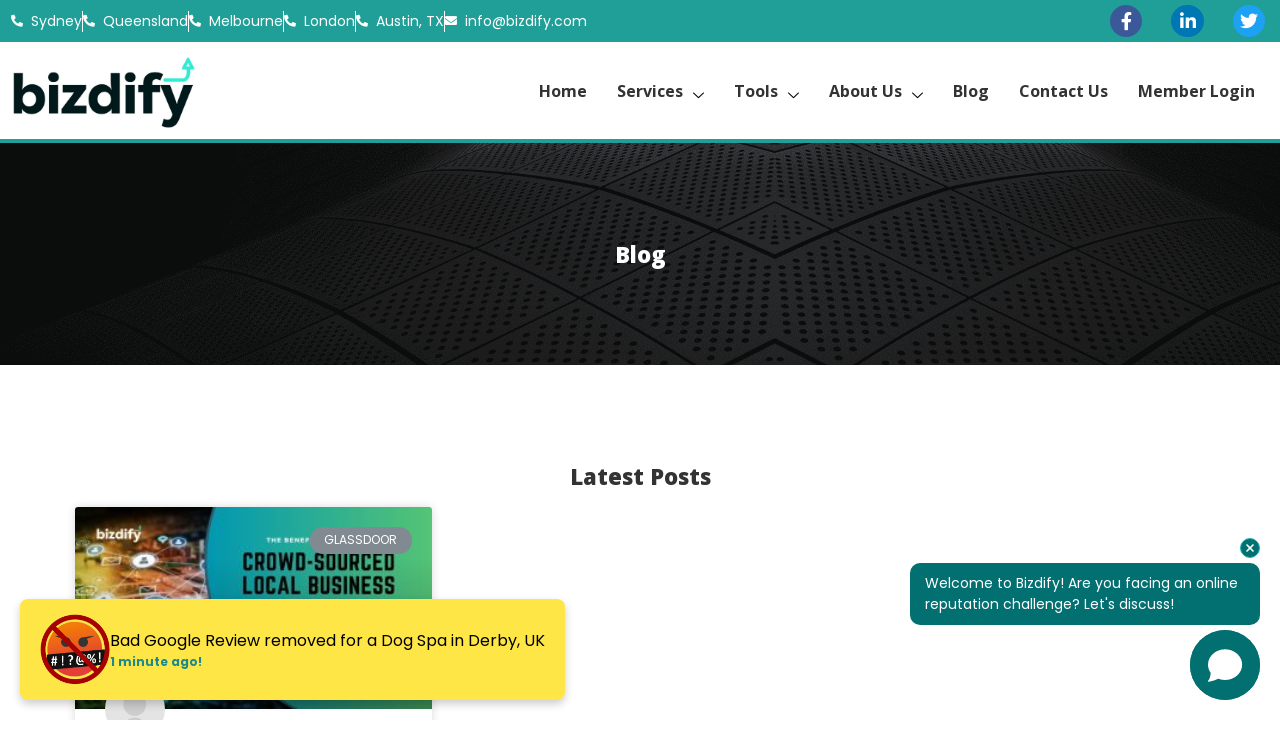

--- FILE ---
content_type: text/html; charset=UTF-8
request_url: https://bizdify.com/tag/avoid-faking-reviews/
body_size: 30217
content:

<!DOCTYPE html>
<html lang="en-US">

<head>
	<meta charset="UTF-8">
	<meta name="viewport" content="width=device-width, initial-scale=1.0" />
		<script type="application/javascript">var edgtCoreAjaxUrl = "https://bizdify.com/wp-admin/admin-ajax.php"</script><script type="application/javascript">var EdgefAjaxUrl = "https://bizdify.com/wp-admin/admin-ajax.php"</script><meta name='robots' content='index, follow, max-image-preview:large, max-snippet:-1, max-video-preview:-1' />
	<style>img:is([sizes="auto" i], [sizes^="auto," i]) { contain-intrinsic-size: 3000px 1500px }</style>
	
<!-- Google Tag Manager for WordPress by gtm4wp.com -->
<script data-cfasync="false" data-pagespeed-no-defer>
	var gtm4wp_datalayer_name = "dataLayer";
	var dataLayer = dataLayer || [];
</script>
<!-- End Google Tag Manager for WordPress by gtm4wp.com -->
	<!-- This site is optimized with the Yoast SEO plugin v26.4 - https://yoast.com/wordpress/plugins/seo/ -->
	<title>Avoid faking reviews Archives | Bizdify</title>
	<meta name="description" content="Avoid faking reviews Archives | Bizdify" />
	<link rel="canonical" href="https://bizdify.com/tag/avoid-faking-reviews/" />
	<meta property="og:locale" content="en_US" />
	<meta property="og:type" content="article" />
	<meta property="og:title" content="Avoid faking reviews Archives | Bizdify" />
	<meta property="og:description" content="Avoid faking reviews Archives | Bizdify" />
	<meta property="og:url" content="https://bizdify.com/tag/avoid-faking-reviews/" />
	<meta property="og:site_name" content="Bizdify" />
	<meta property="og:image" content="https://bizdify.com/wp-content/uploads/2023/03/Bizdify-Social-Media-Logo.png" />
	<meta property="og:image:width" content="500" />
	<meta property="og:image:height" content="500" />
	<meta property="og:image:type" content="image/png" />
	<meta name="twitter:card" content="summary_large_image" />
	<script type="application/ld+json" class="yoast-schema-graph">{"@context":"https://schema.org","@graph":[{"@type":"CollectionPage","@id":"https://bizdify.com/tag/avoid-faking-reviews/","url":"https://bizdify.com/tag/avoid-faking-reviews/","name":"Avoid faking reviews Archives | Bizdify","isPartOf":{"@id":"https://bizdify.com/#website"},"primaryImageOfPage":{"@id":"https://bizdify.com/tag/avoid-faking-reviews/#primaryimage"},"image":{"@id":"https://bizdify.com/tag/avoid-faking-reviews/#primaryimage"},"thumbnailUrl":"https://bizdify.com/wp-content/uploads/2023/03/Crowd-Sourced-Local-Business-Review-Bizdify.jpg","description":"Avoid faking reviews Archives | Bizdify","breadcrumb":{"@id":"https://bizdify.com/tag/avoid-faking-reviews/#breadcrumb"},"inLanguage":"en-US"},{"@type":"ImageObject","inLanguage":"en-US","@id":"https://bizdify.com/tag/avoid-faking-reviews/#primaryimage","url":"https://bizdify.com/wp-content/uploads/2023/03/Crowd-Sourced-Local-Business-Review-Bizdify.jpg","contentUrl":"https://bizdify.com/wp-content/uploads/2023/03/Crowd-Sourced-Local-Business-Review-Bizdify.jpg","width":2240,"height":1260,"caption":"Crowd-Sourced Local Business Review - Bizdify"},{"@type":"BreadcrumbList","@id":"https://bizdify.com/tag/avoid-faking-reviews/#breadcrumb","itemListElement":[{"@type":"ListItem","position":1,"name":"Home","item":"https://bizdify.com/"},{"@type":"ListItem","position":2,"name":"Avoid faking reviews"}]},{"@type":"WebSite","@id":"https://bizdify.com/#website","url":"https://bizdify.com/","name":"Bizdify","description":"Defy the Haters","publisher":{"@id":"https://bizdify.com/#organization"},"potentialAction":[{"@type":"SearchAction","target":{"@type":"EntryPoint","urlTemplate":"https://bizdify.com/?s={search_term_string}"},"query-input":{"@type":"PropertyValueSpecification","valueRequired":true,"valueName":"search_term_string"}}],"inLanguage":"en-US"},{"@type":"Organization","@id":"https://bizdify.com/#organization","name":"Bizdify","url":"https://bizdify.com/","logo":{"@type":"ImageObject","inLanguage":"en-US","@id":"https://bizdify.com/#/schema/logo/image/","url":"https://bizdify.com/wp-content/uploads/2023/03/Bizdify-Social-Media-Logo.png","contentUrl":"https://bizdify.com/wp-content/uploads/2023/03/Bizdify-Social-Media-Logo.png","width":500,"height":500,"caption":"Bizdify"},"image":{"@id":"https://bizdify.com/#/schema/logo/image/"},"sameAs":["https://www.facebook.com/bizdifyAU","https://au.linkedin.com/company/bizdify-content-removal"]}]}</script>
	<!-- / Yoast SEO plugin. -->


<link rel='dns-prefetch' href='//maps.googleapis.com' />
<link rel='dns-prefetch' href='//cdn.tailwindcss.com' />
<link rel='dns-prefetch' href='//js.hs-scripts.com' />
<link rel='dns-prefetch' href='//fonts.googleapis.com' />
<link rel="alternate" type="application/rss+xml" title="Bizdify &raquo; Feed" href="https://bizdify.com/feed/" />
<link rel="alternate" type="application/rss+xml" title="Bizdify &raquo; Comments Feed" href="https://bizdify.com/comments/feed/" />
<link rel="alternate" type="application/rss+xml" title="Bizdify &raquo; Avoid faking reviews Tag Feed" href="https://bizdify.com/tag/avoid-faking-reviews/feed/" />
<script type="text/javascript">
/* <![CDATA[ */
window._wpemojiSettings = {"baseUrl":"https:\/\/s.w.org\/images\/core\/emoji\/16.0.1\/72x72\/","ext":".png","svgUrl":"https:\/\/s.w.org\/images\/core\/emoji\/16.0.1\/svg\/","svgExt":".svg","source":{"concatemoji":"https:\/\/bizdify.com\/wp-includes\/js\/wp-emoji-release.min.js?ver=6.8.3"}};
/*! This file is auto-generated */
!function(s,n){var o,i,e;function c(e){try{var t={supportTests:e,timestamp:(new Date).valueOf()};sessionStorage.setItem(o,JSON.stringify(t))}catch(e){}}function p(e,t,n){e.clearRect(0,0,e.canvas.width,e.canvas.height),e.fillText(t,0,0);var t=new Uint32Array(e.getImageData(0,0,e.canvas.width,e.canvas.height).data),a=(e.clearRect(0,0,e.canvas.width,e.canvas.height),e.fillText(n,0,0),new Uint32Array(e.getImageData(0,0,e.canvas.width,e.canvas.height).data));return t.every(function(e,t){return e===a[t]})}function u(e,t){e.clearRect(0,0,e.canvas.width,e.canvas.height),e.fillText(t,0,0);for(var n=e.getImageData(16,16,1,1),a=0;a<n.data.length;a++)if(0!==n.data[a])return!1;return!0}function f(e,t,n,a){switch(t){case"flag":return n(e,"\ud83c\udff3\ufe0f\u200d\u26a7\ufe0f","\ud83c\udff3\ufe0f\u200b\u26a7\ufe0f")?!1:!n(e,"\ud83c\udde8\ud83c\uddf6","\ud83c\udde8\u200b\ud83c\uddf6")&&!n(e,"\ud83c\udff4\udb40\udc67\udb40\udc62\udb40\udc65\udb40\udc6e\udb40\udc67\udb40\udc7f","\ud83c\udff4\u200b\udb40\udc67\u200b\udb40\udc62\u200b\udb40\udc65\u200b\udb40\udc6e\u200b\udb40\udc67\u200b\udb40\udc7f");case"emoji":return!a(e,"\ud83e\udedf")}return!1}function g(e,t,n,a){var r="undefined"!=typeof WorkerGlobalScope&&self instanceof WorkerGlobalScope?new OffscreenCanvas(300,150):s.createElement("canvas"),o=r.getContext("2d",{willReadFrequently:!0}),i=(o.textBaseline="top",o.font="600 32px Arial",{});return e.forEach(function(e){i[e]=t(o,e,n,a)}),i}function t(e){var t=s.createElement("script");t.src=e,t.defer=!0,s.head.appendChild(t)}"undefined"!=typeof Promise&&(o="wpEmojiSettingsSupports",i=["flag","emoji"],n.supports={everything:!0,everythingExceptFlag:!0},e=new Promise(function(e){s.addEventListener("DOMContentLoaded",e,{once:!0})}),new Promise(function(t){var n=function(){try{var e=JSON.parse(sessionStorage.getItem(o));if("object"==typeof e&&"number"==typeof e.timestamp&&(new Date).valueOf()<e.timestamp+604800&&"object"==typeof e.supportTests)return e.supportTests}catch(e){}return null}();if(!n){if("undefined"!=typeof Worker&&"undefined"!=typeof OffscreenCanvas&&"undefined"!=typeof URL&&URL.createObjectURL&&"undefined"!=typeof Blob)try{var e="postMessage("+g.toString()+"("+[JSON.stringify(i),f.toString(),p.toString(),u.toString()].join(",")+"));",a=new Blob([e],{type:"text/javascript"}),r=new Worker(URL.createObjectURL(a),{name:"wpTestEmojiSupports"});return void(r.onmessage=function(e){c(n=e.data),r.terminate(),t(n)})}catch(e){}c(n=g(i,f,p,u))}t(n)}).then(function(e){for(var t in e)n.supports[t]=e[t],n.supports.everything=n.supports.everything&&n.supports[t],"flag"!==t&&(n.supports.everythingExceptFlag=n.supports.everythingExceptFlag&&n.supports[t]);n.supports.everythingExceptFlag=n.supports.everythingExceptFlag&&!n.supports.flag,n.DOMReady=!1,n.readyCallback=function(){n.DOMReady=!0}}).then(function(){return e}).then(function(){var e;n.supports.everything||(n.readyCallback(),(e=n.source||{}).concatemoji?t(e.concatemoji):e.wpemoji&&e.twemoji&&(t(e.twemoji),t(e.wpemoji)))}))}((window,document),window._wpemojiSettings);
/* ]]> */
</script>
<link rel='stylesheet' id='elementor-frontend-css' href='https://bizdify.com/wp-content/plugins/elementor/assets/css/frontend.min.css?ver=3.33.0' type='text/css' media='all' />
<link rel='stylesheet' id='elementor-post-11240-css' href='https://bizdify.com/wp-content/uploads/elementor/css/post-11240.css?ver=1763553983' type='text/css' media='all' />
<link rel='stylesheet' id='elementor-post-11241-css' href='https://bizdify.com/wp-content/uploads/elementor/css/post-11241.css?ver=1763553983' type='text/css' media='all' />
<link rel='stylesheet' id='premium-addons-css' href='https://bizdify.com/wp-content/plugins/premium-addons-for-elementor/assets/frontend/min-css/premium-addons.min.css?ver=4.11.46' type='text/css' media='all' />
<style id='wp-emoji-styles-inline-css' type='text/css'>

	img.wp-smiley, img.emoji {
		display: inline !important;
		border: none !important;
		box-shadow: none !important;
		height: 1em !important;
		width: 1em !important;
		margin: 0 0.07em !important;
		vertical-align: -0.1em !important;
		background: none !important;
		padding: 0 !important;
	}
</style>
<link rel='stylesheet' id='wp-components-css' href='https://bizdify.com/wp-includes/css/dist/components/style.min.css?ver=6.8.3' type='text/css' media='all' />
<link rel='stylesheet' id='wp-preferences-css' href='https://bizdify.com/wp-includes/css/dist/preferences/style.min.css?ver=6.8.3' type='text/css' media='all' />
<link rel='stylesheet' id='wp-block-editor-css' href='https://bizdify.com/wp-includes/css/dist/block-editor/style.min.css?ver=6.8.3' type='text/css' media='all' />
<link rel='stylesheet' id='popup-maker-block-library-style-css' href='https://bizdify.com/wp-content/plugins/popup-maker/dist/packages/block-library-style.css?ver=dbea705cfafe089d65f1' type='text/css' media='all' />
<link rel='stylesheet' id='gwaa-stylee-css' href='https://bizdify.com/wp-content/plugins/autocomplete-location-field-contact-form-7//assents/css/style.css?ver=1.0.0' type='text/css' media='all' />
<link rel='stylesheet' id='contact-form-7-css' href='https://bizdify.com/wp-content/plugins/contact-form-7/includes/css/styles.css?ver=6.1.3' type='text/css' media='all' />
<link rel='stylesheet' id='rs-plugin-settings-css' href='https://bizdify.com/wp-content/plugins/revslider/public/assets/css/rs6.css?ver=6.4.11' type='text/css' media='all' />
<style id='rs-plugin-settings-inline-css' type='text/css'>
#rs-demo-id {}
</style>
<link rel='stylesheet' id='node-edge-default-style-css' href='https://bizdify.com/wp-content/themes/node/style.css?ver=6.8.3' type='text/css' media='all' />
<link rel='stylesheet' id='node-edge-child-style-css' href='https://bizdify.com/wp-content/themes/node-child/style.css?ver=6.8.3' type='text/css' media='all' />
<link rel='stylesheet' id='node-edge-modules-plugins-css' href='https://bizdify.com/wp-content/themes/node/assets/css/plugins.min.css?ver=6.8.3' type='text/css' media='all' />
<link rel='stylesheet' id='node-edge-modules-css' href='https://bizdify.com/wp-content/themes/node/assets/css/modules.min.css?ver=6.8.3' type='text/css' media='all' />
<style id='node-edge-modules-inline-css' type='text/css'>
  
@media only screen and (max-width:600px){
.page-id-3991 .edgtf-custom-font-holder > span:nth-of-type(2){
display:block!important;
}
.edgtf-mobile-header .edgtf-mobile-menu-opener .edgtf-mobile-opener-icon-holder{
color:#23F9E9 !important
}


}


.edgtf-blog-holder:not(.edgtf-blog-single) article .edgtf-post-text {
    padding: 33px 15px 18px !important;
    position: relative;
    box-shadow: 0 0 18px 0 rgb(0 0 0 / 6%);
    border: 1px solid #eaeaea;
    background-color: #fff;
}
</style>
<link rel='stylesheet' id='node-edge-font_awesome-css' href='https://bizdify.com/wp-content/themes/node/assets/css/font-awesome/css/font-awesome.min.css?ver=6.8.3' type='text/css' media='all' />
<link rel='stylesheet' id='node-edge-font_elegant-css' href='https://bizdify.com/wp-content/themes/node/assets/css/elegant-icons/style.min.css?ver=6.8.3' type='text/css' media='all' />
<link rel='stylesheet' id='node-edge-ico_moon-css' href='https://bizdify.com/wp-content/themes/node/assets/css/icomoon/css/icomoon.css?ver=6.8.3' type='text/css' media='all' />
<link rel='stylesheet' id='node-edge-ion_icons-css' href='https://bizdify.com/wp-content/themes/node/assets/css/ion-icons/css/ionicons.min.css?ver=6.8.3' type='text/css' media='all' />
<link rel='stylesheet' id='node-edge-linea_icons-css' href='https://bizdify.com/wp-content/themes/node/assets/css/linea-icons/style.css?ver=6.8.3' type='text/css' media='all' />
<link rel='stylesheet' id='node-edge-linear_icons-css' href='https://bizdify.com/wp-content/themes/node/assets/css/linear-icons/style.css?ver=6.8.3' type='text/css' media='all' />
<link rel='stylesheet' id='node-edge-simple_line_icons-css' href='https://bizdify.com/wp-content/themes/node/assets/css/simple-line-icons/simple-line-icons.css?ver=6.8.3' type='text/css' media='all' />
<link rel='stylesheet' id='node-edge-dripicons-css' href='https://bizdify.com/wp-content/themes/node/assets/css/dripicons/dripicons.css?ver=6.8.3' type='text/css' media='all' />
<link rel='stylesheet' id='node-edge-blog-css' href='https://bizdify.com/wp-content/themes/node/assets/css/blog.min.css?ver=6.8.3' type='text/css' media='all' />
<link rel='stylesheet' id='mediaelement-css' href='https://bizdify.com/wp-includes/js/mediaelement/mediaelementplayer-legacy.min.css?ver=4.2.17' type='text/css' media='all' />
<link rel='stylesheet' id='wp-mediaelement-css' href='https://bizdify.com/wp-includes/js/mediaelement/wp-mediaelement.min.css?ver=6.8.3' type='text/css' media='all' />
<link rel='stylesheet' id='node-edge-modules-responsive-css' href='https://bizdify.com/wp-content/themes/node/assets/css/modules-responsive.min.css?ver=6.8.3' type='text/css' media='all' />
<link rel='stylesheet' id='node-edge-blog-responsive-css' href='https://bizdify.com/wp-content/themes/node/assets/css/blog-responsive.min.css?ver=6.8.3' type='text/css' media='all' />
<link rel='stylesheet' id='node-edge-style-dynamic-responsive-css' href='https://bizdify.com/wp-content/themes/node/assets/css/style_dynamic_responsive.css?ver=1697447697' type='text/css' media='all' />
<link rel='stylesheet' id='node-edge-style-dynamic-css' href='https://bizdify.com/wp-content/themes/node/assets/css/style_dynamic.css?ver=1697447697' type='text/css' media='all' />
<link rel='stylesheet' id='node-edge-google-fonts-css' href='https://fonts.googleapis.com/css?family=Poppins%3A100%2C100italic%2C200%2C200italic%2C300%2C300italic%2C400%2C400italic%2C500%2C500italic%2C600%2C600italic%2C700%2C700italic%2C800%2C800italic%2C900%2C900italic%7COpen+Sans%3A100%2C100italic%2C200%2C200italic%2C300%2C300italic%2C400%2C400italic%2C500%2C500italic%2C600%2C600italic%2C700%2C700italic%2C800%2C800italic%2C900%2C900italic%7COpen+Sans%3A100%2C100italic%2C200%2C200italic%2C300%2C300italic%2C400%2C400italic%2C500%2C500italic%2C600%2C600italic%2C700%2C700italic%2C800%2C800italic%2C900%2C900italic%7CPoppins%3A100%2C100italic%2C200%2C200italic%2C300%2C300italic%2C400%2C400italic%2C500%2C500italic%2C600%2C600italic%2C700%2C700italic%2C800%2C800italic%2C900%2C900italic&#038;subset=latin%2Clatin-ext&#038;ver=1.0.0' type='text/css' media='all' />
<link rel='stylesheet' id='elementor-icons-css' href='https://bizdify.com/wp-content/plugins/elementor/assets/lib/eicons/css/elementor-icons.min.css?ver=5.44.0' type='text/css' media='all' />
<link rel='stylesheet' id='elementor-post-8324-css' href='https://bizdify.com/wp-content/uploads/elementor/css/post-8324.css?ver=1763553983' type='text/css' media='all' />
<link rel='stylesheet' id='wpforms-classic-full-css' href='https://bizdify.com/wp-content/plugins/wpforms-lite/assets/css/frontend/classic/wpforms-full.min.css?ver=1.9.8.4' type='text/css' media='all' />
<link rel='stylesheet' id='elementor-pro-css' href='https://bizdify.com/wp-content/plugins/elementor-pro/assets/css/frontend.min.css?ver=3.11.2' type='text/css' media='all' />
<link rel='stylesheet' id='elementor-post-16954-css' href='https://bizdify.com/wp-content/uploads/elementor/css/post-16954.css?ver=1763554122' type='text/css' media='all' />
<link rel='stylesheet' id='popup-maker-site-css' href='//bizdify.com/wp-content/uploads/pum/pum-site-styles.css?generated=1730128071&#038;ver=1.21.5' type='text/css' media='all' />
<link rel='stylesheet' id='ekit-widget-styles-css' href='https://bizdify.com/wp-content/plugins/elementskit-lite/widgets/init/assets/css/widget-styles.css?ver=3.7.5' type='text/css' media='all' />
<link rel='stylesheet' id='ekit-responsive-css' href='https://bizdify.com/wp-content/plugins/elementskit-lite/widgets/init/assets/css/responsive.css?ver=3.7.5' type='text/css' media='all' />
<link rel='stylesheet' id='eael-general-css' href='https://bizdify.com/wp-content/plugins/essential-addons-for-elementor-lite/assets/front-end/css/view/general.min.css?ver=6.4.0' type='text/css' media='all' />
<link rel='stylesheet' id='um_modal-css' href='https://bizdify.com/wp-content/plugins/ultimate-member/assets/css/um-modal.min.css?ver=2.10.6' type='text/css' media='all' />
<link rel='stylesheet' id='um_ui-css' href='https://bizdify.com/wp-content/plugins/ultimate-member/assets/libs/jquery-ui/jquery-ui.min.css?ver=1.13.2' type='text/css' media='all' />
<link rel='stylesheet' id='um_tipsy-css' href='https://bizdify.com/wp-content/plugins/ultimate-member/assets/libs/tipsy/tipsy.min.css?ver=1.0.0a' type='text/css' media='all' />
<link rel='stylesheet' id='um_raty-css' href='https://bizdify.com/wp-content/plugins/ultimate-member/assets/libs/raty/um-raty.min.css?ver=2.6.0' type='text/css' media='all' />
<link rel='stylesheet' id='select2-css' href='https://bizdify.com/wp-content/plugins/ultimate-member/assets/libs/select2/select2.min.css?ver=4.0.13' type='text/css' media='all' />
<link rel='stylesheet' id='um_fileupload-css' href='https://bizdify.com/wp-content/plugins/ultimate-member/assets/css/um-fileupload.min.css?ver=2.10.6' type='text/css' media='all' />
<link rel='stylesheet' id='um_confirm-css' href='https://bizdify.com/wp-content/plugins/ultimate-member/assets/libs/um-confirm/um-confirm.min.css?ver=1.0' type='text/css' media='all' />
<link rel='stylesheet' id='um_datetime-css' href='https://bizdify.com/wp-content/plugins/ultimate-member/assets/libs/pickadate/default.min.css?ver=3.6.2' type='text/css' media='all' />
<link rel='stylesheet' id='um_datetime_date-css' href='https://bizdify.com/wp-content/plugins/ultimate-member/assets/libs/pickadate/default.date.min.css?ver=3.6.2' type='text/css' media='all' />
<link rel='stylesheet' id='um_datetime_time-css' href='https://bizdify.com/wp-content/plugins/ultimate-member/assets/libs/pickadate/default.time.min.css?ver=3.6.2' type='text/css' media='all' />
<link rel='stylesheet' id='um_fonticons_ii-css' href='https://bizdify.com/wp-content/plugins/ultimate-member/assets/libs/legacy/fonticons/fonticons-ii.min.css?ver=2.10.6' type='text/css' media='all' />
<link rel='stylesheet' id='um_fonticons_fa-css' href='https://bizdify.com/wp-content/plugins/ultimate-member/assets/libs/legacy/fonticons/fonticons-fa.min.css?ver=2.10.6' type='text/css' media='all' />
<link rel='stylesheet' id='um_fontawesome-css' href='https://bizdify.com/wp-content/plugins/ultimate-member/assets/css/um-fontawesome.min.css?ver=6.5.2' type='text/css' media='all' />
<link rel='stylesheet' id='um_common-css' href='https://bizdify.com/wp-content/plugins/ultimate-member/assets/css/common.min.css?ver=2.10.6' type='text/css' media='all' />
<link rel='stylesheet' id='um_responsive-css' href='https://bizdify.com/wp-content/plugins/ultimate-member/assets/css/um-responsive.min.css?ver=2.10.6' type='text/css' media='all' />
<link rel='stylesheet' id='um_styles-css' href='https://bizdify.com/wp-content/plugins/ultimate-member/assets/css/um-styles.min.css?ver=2.10.6' type='text/css' media='all' />
<link rel='stylesheet' id='um_crop-css' href='https://bizdify.com/wp-content/plugins/ultimate-member/assets/libs/cropper/cropper.min.css?ver=1.6.1' type='text/css' media='all' />
<link rel='stylesheet' id='um_profile-css' href='https://bizdify.com/wp-content/plugins/ultimate-member/assets/css/um-profile.min.css?ver=2.10.6' type='text/css' media='all' />
<link rel='stylesheet' id='um_account-css' href='https://bizdify.com/wp-content/plugins/ultimate-member/assets/css/um-account.min.css?ver=2.10.6' type='text/css' media='all' />
<link rel='stylesheet' id='um_misc-css' href='https://bizdify.com/wp-content/plugins/ultimate-member/assets/css/um-misc.min.css?ver=2.10.6' type='text/css' media='all' />
<link rel='stylesheet' id='um_default_css-css' href='https://bizdify.com/wp-content/plugins/ultimate-member/assets/css/um-old-default.min.css?ver=2.10.6' type='text/css' media='all' />
<link rel='stylesheet' id='elementor-gf-opensans-css' href='https://fonts.googleapis.com/css?family=Open+Sans:100,100italic,200,200italic,300,300italic,400,400italic,500,500italic,600,600italic,700,700italic,800,800italic,900,900italic&#038;display=auto' type='text/css' media='all' />
<link rel='stylesheet' id='elementor-gf-heebo-css' href='https://fonts.googleapis.com/css?family=Heebo:100,100italic,200,200italic,300,300italic,400,400italic,500,500italic,600,600italic,700,700italic,800,800italic,900,900italic&#038;display=auto' type='text/css' media='all' />
<link rel='stylesheet' id='elementor-gf-sourcesanspro-css' href='https://fonts.googleapis.com/css?family=Source+Sans+Pro:100,100italic,200,200italic,300,300italic,400,400italic,500,500italic,600,600italic,700,700italic,800,800italic,900,900italic&#038;display=auto' type='text/css' media='all' />
<link rel='stylesheet' id='elementor-gf-karla-css' href='https://fonts.googleapis.com/css?family=Karla:100,100italic,200,200italic,300,300italic,400,400italic,500,500italic,600,600italic,700,700italic,800,800italic,900,900italic&#038;display=auto' type='text/css' media='all' />
<link rel='stylesheet' id='elementor-gf-poppins-css' href='https://fonts.googleapis.com/css?family=Poppins:100,100italic,200,200italic,300,300italic,400,400italic,500,500italic,600,600italic,700,700italic,800,800italic,900,900italic&#038;display=auto' type='text/css' media='all' />
<link rel='stylesheet' id='elementor-icons-shared-0-css' href='https://bizdify.com/wp-content/plugins/elementor/assets/lib/font-awesome/css/fontawesome.min.css?ver=5.15.3' type='text/css' media='all' />
<link rel='stylesheet' id='elementor-icons-fa-solid-css' href='https://bizdify.com/wp-content/plugins/elementor/assets/lib/font-awesome/css/solid.min.css?ver=5.15.3' type='text/css' media='all' />
<link rel='stylesheet' id='elementor-icons-fa-brands-css' href='https://bizdify.com/wp-content/plugins/elementor/assets/lib/font-awesome/css/brands.min.css?ver=5.15.3' type='text/css' media='all' />
<link rel='stylesheet' id='elementor-icons-fa-regular-css' href='https://bizdify.com/wp-content/plugins/elementor/assets/lib/font-awesome/css/regular.min.css?ver=5.15.3' type='text/css' media='all' />
<link rel='stylesheet' id='elementor-icons-ekiticons-css' href='https://bizdify.com/wp-content/plugins/elementskit-lite/modules/elementskit-icon-pack/assets/css/ekiticons.css?ver=3.7.5' type='text/css' media='all' />
<script>window.gdprAppliesGlobally=true;if(!("cmp_id" in window)||window.cmp_id<1){window.cmp_id=0}if(!("cmp_cdid" in window)){window.cmp_cdid="4133d161222b7"}if(!("cmp_params" in window)){window.cmp_params=""}if(!("cmp_host" in window)){window.cmp_host="a.delivery.consentmanager.net"}if(!("cmp_cdn" in window)){window.cmp_cdn="cdn.consentmanager.net"}if(!("cmp_proto" in window)){window.cmp_proto="https:"}if(!("cmp_codesrc" in window)){window.cmp_codesrc="10"}window.cmp_getsupportedLangs=function(){var b=["DE","EN","FR","IT","NO","DA","FI","ES","PT","RO","BG","ET","EL","GA","HR","LV","LT","MT","NL","PL","SV","SK","SL","CS","HU","RU","SR","ZH","TR","UK","AR","BS"];if("cmp_customlanguages" in window){for(var a=0;a<window.cmp_customlanguages.length;a++){b.push(window.cmp_customlanguages[a].l.toUpperCase())}}return b};window.cmp_getRTLLangs=function(){var a=["AR"];if("cmp_customlanguages" in window){for(var b=0;b<window.cmp_customlanguages.length;b++){if("r" in window.cmp_customlanguages[b]&&window.cmp_customlanguages[b].r){a.push(window.cmp_customlanguages[b].l)}}}return a};window.cmp_getlang=function(j){if(typeof(j)!="boolean"){j=true}if(j&&typeof(cmp_getlang.usedlang)=="string"&&cmp_getlang.usedlang!==""){return cmp_getlang.usedlang}var g=window.cmp_getsupportedLangs();var c=[];var f=location.hash;var e=location.search;var a="languages" in navigator?navigator.languages:[];if(f.indexOf("cmplang=")!=-1){c.push(f.substr(f.indexOf("cmplang=")+8,2).toUpperCase())}else{if(e.indexOf("cmplang=")!=-1){c.push(e.substr(e.indexOf("cmplang=")+8,2).toUpperCase())}else{if("cmp_setlang" in window&&window.cmp_setlang!=""){c.push(window.cmp_setlang.toUpperCase())}else{if(a.length>0){for(var d=0;d<a.length;d++){c.push(a[d])}}}}}if("language" in navigator){c.push(navigator.language)}if("userLanguage" in navigator){c.push(navigator.userLanguage)}var h="";for(var d=0;d<c.length;d++){var b=c[d].toUpperCase();if(g.indexOf(b)!=-1){h=b;break}if(b.indexOf("-")!=-1){b=b.substr(0,2)}if(g.indexOf(b)!=-1){h=b;break}}if(h==""&&typeof(cmp_getlang.defaultlang)=="string"&&cmp_getlang.defaultlang!==""){return cmp_getlang.defaultlang}else{if(h==""){h="EN"}}h=h.toUpperCase();return h};(function(){var n=document;var p=n.getElementsByTagName;var q=window;var f="";var b="_en";if("cmp_getlang" in q){f=q.cmp_getlang().toLowerCase();if("cmp_customlanguages" in q){for(var h=0;h<q.cmp_customlanguages.length;h++){if(q.cmp_customlanguages[h].l.toUpperCase()==f.toUpperCase()){f="en";break}}}b="_"+f}function g(i,e){var t="";i+="=";var s=i.length;var d=location;if(d.hash.indexOf(i)!=-1){t=d.hash.substr(d.hash.indexOf(i)+s,9999)}else{if(d.search.indexOf(i)!=-1){t=d.search.substr(d.search.indexOf(i)+s,9999)}else{return e}}if(t.indexOf("&")!=-1){t=t.substr(0,t.indexOf("&"))}return t}var j=("cmp_proto" in q)?q.cmp_proto:"https:";if(j!="http:"&&j!="https:"){j="https:"}var k=("cmp_ref" in q)?q.cmp_ref:location.href;var r=n.createElement("script");r.setAttribute("data-cmp-ab","1");var c=g("cmpdesign","cmp_design" in q?q.cmp_design:"");var a=g("cmpregulationkey","cmp_regulationkey" in q?q.cmp_regulationkey:"");var o=g("cmpatt","cmp_att" in q?q.cmp_att:"");r.src=j+"//"+q.cmp_host+"/delivery/cmp.php?"+("cmp_id" in q&&q.cmp_id>0?"id="+q.cmp_id:"")+("cmp_cdid" in q?"&cdid="+q.cmp_cdid:"")+"&h="+encodeURIComponent(k)+(c!=""?"&cmpdesign="+encodeURIComponent(c):"")+(a!=""?"&cmpregulationkey="+encodeURIComponent(a):"")+(o!=""?"&cmpatt="+encodeURIComponent(o):"")+("cmp_params" in q?"&"+q.cmp_params:"")+(n.cookie.length>0?"&__cmpfcc=1":"")+"&l="+f.toLowerCase()+"&o="+(new Date()).getTime();r.type="text/javascript";r.async=true;if(n.currentScript&&n.currentScript.parentElement){n.currentScript.parentElement.appendChild(r)}else{if(n.body){n.body.appendChild(r)}else{var m=p("body");if(m.length==0){m=p("div")}if(m.length==0){m=p("span")}if(m.length==0){m=p("ins")}if(m.length==0){m=p("script")}if(m.length==0){m=p("head")}if(m.length>0){m[0].appendChild(r)}}}var r=n.createElement("script");r.src=j+"//"+q.cmp_cdn+"/delivery/js/cmp"+b+".min.js";r.type="text/javascript";r.setAttribute("data-cmp-ab","1");r.async=true;if(n.currentScript&&n.currentScript.parentElement){n.currentScript.parentElement.appendChild(r)}else{if(n.body){n.body.appendChild(r)}else{var m=p("body");if(m.length==0){m=p("div")}if(m.length==0){m=p("span")}if(m.length==0){m=p("ins")}if(m.length==0){m=p("script")}if(m.length==0){m=p("head")}if(m.length>0){m[0].appendChild(r)}}}})();window.cmp_addFrame=function(b){if(!window.frames[b]){if(document.body){var a=document.createElement("iframe");a.style.cssText="display:none";if("cmp_cdn" in window&&"cmp_ultrablocking" in window&&window.cmp_ultrablocking>0){a.src="//"+window.cmp_cdn+"/delivery/empty.html"}a.name=b;document.body.appendChild(a)}else{window.setTimeout(window.cmp_addFrame,10,b)}}};window.cmp_rc=function(h){var b=document.cookie;var f="";var d=0;while(b!=""&&d<100){d++;while(b.substr(0,1)==" "){b=b.substr(1,b.length)}var g=b.substring(0,b.indexOf("="));if(b.indexOf(";")!=-1){var c=b.substring(b.indexOf("=")+1,b.indexOf(";"))}else{var c=b.substr(b.indexOf("=")+1,b.length)}if(h==g){f=c}var e=b.indexOf(";")+1;if(e==0){e=b.length}b=b.substring(e,b.length)}return(f)};window.cmp_stub=function(){var a=arguments;__cmp.a=__cmp.a||[];if(!a.length){return __cmp.a}else{if(a[0]==="ping"){if(a[1]===2){a[2]({gdprApplies:gdprAppliesGlobally,cmpLoaded:false,cmpStatus:"stub",displayStatus:"hidden",apiVersion:"2.0",cmpId:31},true)}else{a[2](false,true)}}else{if(a[0]==="getUSPData"){a[2]({version:1,uspString:window.cmp_rc("")},true)}else{if(a[0]==="getTCData"){__cmp.a.push([].slice.apply(a))}else{if(a[0]==="addEventListener"||a[0]==="removeEventListener"){__cmp.a.push([].slice.apply(a))}else{if(a.length==4&&a[3]===false){a[2]({},false)}else{__cmp.a.push([].slice.apply(a))}}}}}}};window.cmp_gppstub=function(){var a=arguments;__gpp.q=__gpp.q||[];if(!a.length){return __gpp.q}var g=a[0];var f=a.length>1?a[1]:null;var e=a.length>2?a[2]:null;if(g==="ping"){return{gppVersion:"1.0",cmpStatus:"stub",cmpDisplayStatus:"hidden",apiSupport:["tcfeuv2","tcfva","usnat"],currentAPI:"",cmpId:31}}else{if(g==="addEventListener"){__gpp.e=__gpp.e||[];if(!("lastId" in __gpp)){__gpp.lastId=0}__gpp.lastId++;var c=__gpp.lastId;__gpp.e.push({id:c,callback:f});return{eventName:"listenerRegistered",listenerId:c,data:true,pingData:{gppVersion:"1.0",cmpStatus:"stub",cmpDisplayStatus:"hidden",apiSupport:[],currentAPI:"",cmpId:31}}}else{if(g==="removeEventListener"){var h=false;__gpp.e=__gpp.e||[];for(var d=0;d<__gpp.e.length;d++){if(__gpp.e[d].id==e){__gpp.e[d].splice(d,1);h=true;break}}return{eventName:"listenerRemoved",listenerId:e,data:h}}else{if(g==="hasSection"||g==="getSection"||g==="getField"||g==="getGPPString"){return null}else{__gpp.q.push([].slice.apply(a))}}}}};window.cmp_msghandler=function(d){var a=typeof d.data==="string";try{var c=a?JSON.parse(d.data):d.data}catch(f){var c=null}if(typeof(c)==="object"&&c!==null&&"__cmpCall" in c){var b=c.__cmpCall;window.__cmp(b.command,b.parameter,function(h,g){var e={__cmpReturn:{returnValue:h,success:g,callId:b.callId}};d.source.postMessage(a?JSON.stringify(e):e,"*")})}if(typeof(c)==="object"&&c!==null&&"__uspapiCall" in c){var b=c.__uspapiCall;window.__uspapi(b.command,b.version,function(h,g){var e={__uspapiReturn:{returnValue:h,success:g,callId:b.callId}};d.source.postMessage(a?JSON.stringify(e):e,"*")})}if(typeof(c)==="object"&&c!==null&&"__tcfapiCall" in c){var b=c.__tcfapiCall;window.__tcfapi(b.command,b.version,function(h,g){var e={__tcfapiReturn:{returnValue:h,success:g,callId:b.callId}};d.source.postMessage(a?JSON.stringify(e):e,"*")},b.parameter)}if(typeof(c)==="object"&&c!==null&&"__gppCall" in c){var b=c.__gppCall;window.__gpp(b.command,function(h,g){var e={__gppReturn:{returnValue:h,success:g,callId:b.callId}};d.source.postMessage(a?JSON.stringify(e):e,"*")},b.parameter,"version" in b?b.version:1)}};window.cmp_setStub=function(a){if(!(a in window)||(typeof(window[a])!=="function"&&typeof(window[a])!=="object"&&(typeof(window[a])==="undefined"||window[a]!==null))){window[a]=window.cmp_stub;window[a].msgHandler=window.cmp_msghandler;window.addEventListener("message",window.cmp_msghandler,false)}};window.cmp_setGppStub=function(a){if(!(a in window)||(typeof(window[a])!=="function"&&typeof(window[a])!=="object"&&(typeof(window[a])==="undefined"||window[a]!==null))){window[a]=window.cmp_gppstub;window[a].msgHandler=window.cmp_msghandler;window.addEventListener("message",window.cmp_msghandler,false)}};window.cmp_addFrame("__cmpLocator");if(!("cmp_disableusp" in window)||!window.cmp_disableusp){window.cmp_addFrame("__uspapiLocator")}if(!("cmp_disabletcf" in window)||!window.cmp_disabletcf){window.cmp_addFrame("__tcfapiLocator")}if(!("cmp_disablegpp" in window)||!window.cmp_disablegpp){window.cmp_addFrame("__gppLocator")}window.cmp_setStub("__cmp");if(!("cmp_disabletcf" in window)||!window.cmp_disabletcf){window.cmp_setStub("__tcfapi")}if(!("cmp_disableusp" in window)||!window.cmp_disableusp){window.cmp_setStub("__uspapi")}if(!("cmp_disablegpp" in window)||!window.cmp_disablegpp){window.cmp_setGppStub("__gpp")};</script><script type="text/javascript" id="jquery-core-js-extra">
/* <![CDATA[ */
var pp = {"ajax_url":"https:\/\/bizdify.com\/wp-admin\/admin-ajax.php"};
/* ]]> */
</script>
<script type="text/javascript" src="https://bizdify.com/wp-includes/js/jquery/jquery.min.js?ver=3.7.1" id="jquery-core-js"></script>
<script type="text/javascript" src="https://bizdify.com/wp-includes/js/jquery/jquery-migrate.min.js?ver=3.4.1" id="jquery-migrate-js"></script>
<script type="text/javascript" src="https://bizdify.com/wp-content/plugins/revslider/public/assets/js/rbtools.min.js?ver=6.4.8" id="tp-tools-js"></script>
<script type="text/javascript" src="https://bizdify.com/wp-content/plugins/revslider/public/assets/js/rs6.min.js?ver=6.4.11" id="revmin-js"></script>
<script type="text/javascript" src="https://bizdify.com/wp-content/plugins/ultimate-member/assets/js/um-gdpr.min.js?ver=2.10.6" id="um-gdpr-js"></script>
<link rel="https://api.w.org/" href="https://bizdify.com/wp-json/" /><link rel="alternate" title="JSON" type="application/json" href="https://bizdify.com/wp-json/wp/v2/tags/342" /><link rel="EditURI" type="application/rsd+xml" title="RSD" href="https://bizdify.com/xmlrpc.php?rsd" />
<meta name="generator" content="WordPress 6.8.3" />
			<!-- DO NOT COPY THIS SNIPPET! Start of Page Analytics Tracking for HubSpot WordPress plugin v11.3.21-->
			<script class="hsq-set-content-id" data-content-id="listing-page">
				var _hsq = _hsq || [];
				_hsq.push(["setContentType", "listing-page"]);
			</script>
			<!-- DO NOT COPY THIS SNIPPET! End of Page Analytics Tracking for HubSpot WordPress plugin -->
			        <noscript>
            <style>
                #the-preloader-element { display: none !important; }
            </style>
        </noscript>
        
<!--BEGIN: TRACKING CODE MANAGER (v2.5.0) BY INTELLYWP.COM IN HEAD//-->
<!-- Google tag (gtag.js) -->
<script async src="https://www.googletagmanager.com/gtag/js?id=G-P86GXXGMWZ"></script>
<script>
  window.dataLayer = window.dataLayer || [];
  function gtag(){dataLayer.push(arguments);}
  gtag('js', new Date());

  gtag('config', 'G-P86GXXGMWZ');
</script>
<script type="application/ld+json" class="reviews-schema">
{
"@context": "https://schema.org",
"@type": "Product",
"name": "Bizdify-Gold Coast",
"aggregateRating":
{
"@type": "AggregateRating",
"ratingValue": 5.0,
"reviewCount": 22
}
}
</script>
<script src="https://embedsocial.com/cdn/rsh2.js"></script>
<!--END: https://wordpress.org/plugins/tracking-code-manager IN HEAD//--><meta name="ti-site-data" content="[base64]" />    	<script src="https://cdn.jsdelivr.net/npm/typed.js@2.0.11"></script>
    	<script>
			jQuery(document).ready(function () {
				document.querySelector('.hero_title h2 span').textContent = '';

				var typed = new Typed('.hero_title h2 span', {
					strings: ["Bizdify Reputation Managers", "Google Link Removal","Review Removal Agency USA","Review Removal Agency UK", "Review Removal Agency Australia"],
					//strings: ["Established Companies", "Digital Agencies","Construction Companies","Real Estate Agents", "Established Businesses"],
					typeSpeed: 50,
					startDelay: 0,
					backSpeed: 20,
					backDelay: 2000,
					loop: true,
					showCursor: true,
					cursorChar: ' ^',
					autoInsertCss: false
				});

				//mobile
			});
		</script>
    
<!-- Google Tag Manager for WordPress by gtm4wp.com -->
<!-- GTM Container placement set to automatic -->
<script data-cfasync="false" data-pagespeed-no-defer type="text/javascript">
	var dataLayer_content = {"pagePostType":"post","pagePostType2":"tag-post"};
	dataLayer.push( dataLayer_content );
</script>
<script data-cfasync="false" data-pagespeed-no-defer type="text/javascript">
(function(w,d,s,l,i){w[l]=w[l]||[];w[l].push({'gtm.start':
new Date().getTime(),event:'gtm.js'});var f=d.getElementsByTagName(s)[0],
j=d.createElement(s),dl=l!='dataLayer'?'&l='+l:'';j.async=true;j.src=
'//www.googletagmanager.com/gtm.js?id='+i+dl;f.parentNode.insertBefore(j,f);
})(window,document,'script','dataLayer','GTM-NFJGP5HV');
</script>
<!-- End Google Tag Manager for WordPress by gtm4wp.com -->
<script>
    jQuery(document).ready(function(){

//     jQuery(".edgtf-typed-wrap span.typed-cursor").replaceWith( "^" );
		jQuery(".edgtf-typed-wrap").append('<span class="typed-cursorx">^</span>');

    });
</script>

<meta name="ahrefs-site-verification" content="d0dbc97cc2e8b49c682f52d757629ad08bbe5fcae259b75741b711082a2c9fc9">
<meta name = "format-detection" content = "telephone=no">
<!-- Start of HubSpot Embed Code -->
<script type="text/javascript" id="hs-script-loader" async defer src="//js.hs-scripts.com/4522169.js"></script>
<!-- End of HubSpot Embed Code -->

<meta name="generator" content="Elementor 3.33.0; features: additional_custom_breakpoints; settings: css_print_method-external, google_font-enabled, font_display-auto">
			<style>
				.e-con.e-parent:nth-of-type(n+4):not(.e-lazyloaded):not(.e-no-lazyload),
				.e-con.e-parent:nth-of-type(n+4):not(.e-lazyloaded):not(.e-no-lazyload) * {
					background-image: none !important;
				}
				@media screen and (max-height: 1024px) {
					.e-con.e-parent:nth-of-type(n+3):not(.e-lazyloaded):not(.e-no-lazyload),
					.e-con.e-parent:nth-of-type(n+3):not(.e-lazyloaded):not(.e-no-lazyload) * {
						background-image: none !important;
					}
				}
				@media screen and (max-height: 640px) {
					.e-con.e-parent:nth-of-type(n+2):not(.e-lazyloaded):not(.e-no-lazyload),
					.e-con.e-parent:nth-of-type(n+2):not(.e-lazyloaded):not(.e-no-lazyload) * {
						background-image: none !important;
					}
				}
			</style>
			<meta name="generator" content="Powered by Slider Revolution 6.4.11 - responsive, Mobile-Friendly Slider Plugin for WordPress with comfortable drag and drop interface." />
<link rel="icon" href="https://bizdify.com/wp-content/uploads/2023/03/bizdify-Favicon.png" sizes="32x32" />
<link rel="icon" href="https://bizdify.com/wp-content/uploads/2023/03/bizdify-Favicon.png" sizes="192x192" />
<link rel="apple-touch-icon" href="https://bizdify.com/wp-content/uploads/2023/03/bizdify-Favicon.png" />
<meta name="msapplication-TileImage" content="https://bizdify.com/wp-content/uploads/2023/03/bizdify-Favicon.png" />
<script type="text/javascript">function setREVStartSize(e){
			//window.requestAnimationFrame(function() {				 
				window.RSIW = window.RSIW===undefined ? window.innerWidth : window.RSIW;	
				window.RSIH = window.RSIH===undefined ? window.innerHeight : window.RSIH;	
				try {								
					var pw = document.getElementById(e.c).parentNode.offsetWidth,
						newh;
					pw = pw===0 || isNaN(pw) ? window.RSIW : pw;
					e.tabw = e.tabw===undefined ? 0 : parseInt(e.tabw);
					e.thumbw = e.thumbw===undefined ? 0 : parseInt(e.thumbw);
					e.tabh = e.tabh===undefined ? 0 : parseInt(e.tabh);
					e.thumbh = e.thumbh===undefined ? 0 : parseInt(e.thumbh);
					e.tabhide = e.tabhide===undefined ? 0 : parseInt(e.tabhide);
					e.thumbhide = e.thumbhide===undefined ? 0 : parseInt(e.thumbhide);
					e.mh = e.mh===undefined || e.mh=="" || e.mh==="auto" ? 0 : parseInt(e.mh,0);		
					if(e.layout==="fullscreen" || e.l==="fullscreen") 						
						newh = Math.max(e.mh,window.RSIH);					
					else{					
						e.gw = Array.isArray(e.gw) ? e.gw : [e.gw];
						for (var i in e.rl) if (e.gw[i]===undefined || e.gw[i]===0) e.gw[i] = e.gw[i-1];					
						e.gh = e.el===undefined || e.el==="" || (Array.isArray(e.el) && e.el.length==0)? e.gh : e.el;
						e.gh = Array.isArray(e.gh) ? e.gh : [e.gh];
						for (var i in e.rl) if (e.gh[i]===undefined || e.gh[i]===0) e.gh[i] = e.gh[i-1];
											
						var nl = new Array(e.rl.length),
							ix = 0,						
							sl;					
						e.tabw = e.tabhide>=pw ? 0 : e.tabw;
						e.thumbw = e.thumbhide>=pw ? 0 : e.thumbw;
						e.tabh = e.tabhide>=pw ? 0 : e.tabh;
						e.thumbh = e.thumbhide>=pw ? 0 : e.thumbh;					
						for (var i in e.rl) nl[i] = e.rl[i]<window.RSIW ? 0 : e.rl[i];
						sl = nl[0];									
						for (var i in nl) if (sl>nl[i] && nl[i]>0) { sl = nl[i]; ix=i;}															
						var m = pw>(e.gw[ix]+e.tabw+e.thumbw) ? 1 : (pw-(e.tabw+e.thumbw)) / (e.gw[ix]);					
						newh =  (e.gh[ix] * m) + (e.tabh + e.thumbh);
					}				
					if(window.rs_init_css===undefined) window.rs_init_css = document.head.appendChild(document.createElement("style"));					
					document.getElementById(e.c).height = newh+"px";
					window.rs_init_css.innerHTML += "#"+e.c+"_wrapper { height: "+newh+"px }";				
				} catch(e){
					console.log("Failure at Presize of Slider:" + e)
				}					   
			//});
		  };</script>
		<style type="text/css" id="wp-custom-css">
			
.footer-widget-table table{
    margin-left: 10px;
    overflow: scroll;
    overflow: auto; 
}
.footer-widget-table table tr{
    border: unset;
}
.footer-widget-table table tr th{
    border-right:unset;
    padding: 0;
    text-align: left;
    font-family: Poppins,serif;
    color: #fff;
    font-size: 14px;
    line-height: 26px;
    font-weight: 500;
		text-transform:uppercase;
    padding-bottom:24px;
}
.footer-widget-table table td{
    padding: 0;
    text-align: left;
    padding-right: 30px
    
}

@media only screen and (max-width: 900px){
	
	.edgtf-footer-inner .edgtf-two-columns-50-50 #custom_html-2{
	padding-left:0 !important;
	padding-top: 20px;
  padding-bottom: 20px;
}	
	.footer-widget-table table {
		 margin-left: 0px;
	}	
	
}

@media only screen and (max-width: 600px){
    
.footer-widget-table table * {
  display: contents;
}
.footer-widget-table table {
  display: flex;
  flex-direction:column;
}
.footer-widget-table th, .footer-widget-table td {
  display:block;
  text-align:center;
}
.footer-widget-table tr > *:nth-child(1) { order:1;}
.footer-widget-table tr > *:nth-child(2) { order:2;}
.footer-widget-table tr > *:nth-child(3) { order:3;}
.footer-widget-table tr > *:nth-child(4) { order:4;}
.footer-widget-table tr > *:nth-child(5) { order:5;}
.footer-widget-table tr > *:nth-child(6) { order:6;}
.footer-widget-table tr > *:nth-child(7) { order:7;}
.footer-widget-table tr > *:nth-child(8) { order:8;}

	.footer-widget-table tr th:nth-child(2){
		padding-top:25px
	}
		.footer-widget-table tr th:nth-child(3){
		padding-top:25px
	}
	
}

@media only screen and (max-width: 1600px) and (min-width: 1100px){
	
	.footer-widget-table table td{
		font-size:12px
	}
	.edgtf-footer-column-1 .textwidget{
		font-size: 13px;
	}
	.edgtf-footer-column-2 .textwidget{
		font-size: 13px;
	}
	
}

.edgtf-footer-inner .edgtf-two-columns-50-50 #custom_html-2{
	padding-left:10%
}
.edgtf-footer-inner .edgtf-two-columns-50-50 #media_image-2 img{
	  margin-top: -38px;
}

 
body.edgtf-light-header .edgtf-top-bar .widget span,
body.edgtf-light-header .edgtf-top-bar .widget p {
	color: #000!important;
}
.elementor-widget-container p a{
	color:#002E6B
}

.fa-map-marker:before {
    content: "\f041" !important;
    font-family: 'FontAwesome' !important;
}
.fa-envelope-o:before {
    font-family: 'FontAwesome' !important;
}
.fa-phone:before{
    font-family: 'FontAwesome' !important;
}
.edgtf-footer-top-holder .fa{
	font-weight: inherit !important;
}

/*
.biz_banner {
    position: relative;
}
.biz_banner:after {
    position: absolute;
    content: "";
    background-color: blue;
    height: 100%;
    width: 100%;
    left: 0;
    top: 0;
    opacity: .3;
}
*/
.biz_banner .edgtf-custom-font-holder {
    font-size: 80px !important;
    line-height: 1.1em !important;
}
.biz_banner_moving_content {
    margin-top: 20px;
		
}


.cs_accordion .elementor-accordion .elementor-accordion-item {
	border: 0 !important;
}
.cs_accordion .elementor-accordion-item .elementor-tab-content {
	margin-bottom: 10px;
}
.cs_accordion .elementor-accordion .elementor-tab-title {
	margin-bottom: 10px;
}
.edgtf-page-header .edgtf-menu-area .edgtf-logo-wrapper a{
    height: auto !important;
    max-height: 100% !important;
}
.vc_custom_1659336041784{
	display: none !important;
}
footer #block-7{
	display: none !important;
}

.edgtf-btn.edgtf-btn-solid-dark:not(.edgtf-btn-custom-hover-bg):hover {
	background-color: #00008b !important;
}
.edgtf-iwt-title-holder h4:hover {
    color: #00008b !important;
}
.biz_secondary .edgtf-iwt.edgtf-iwt-icon-tiny:hover .edgtf-iwt-title-holder h4 { color: #333; }

.edgtf-menu-area .edgtf-position-left:after {   
	display: none;
}

.biz_banner .edgtf-section-inner-margin .vc_col-sm-6:first-child:after {
    top: -60px;
    right: -150px;
    content: '';
    position: absolute;
    background-image: url(https://bizdify.com/wp-content/uploads/2022/08/certificate.png);
    height: 150px;
    width: 150px;
    background-position: center;
    background-size: contain;
    background-repeat: no-repeat !important;
}

.biz_testimonials p.edgtf-testimonial-text {
	font-size: 16px;
}
.cf7_custom_style_2 input.wpcf7-form-control.wpcf7-submit{
	background-color:#23F9E9;
}

/* @media only screen and (min-width: 1024px) and (max-width: 1380px)  {
.biz_banner .edgtf-section-inner-margin .vc_col-sm-6:last-child:after {
    top: 0;
    right: 0;
    content: '';
    position: absolute;
    background-image: url(https://bizdify.com/wp-content/uploads/2022/08/certificate.png);
    height: 120px;
    width: 120px;
	background-position: center;
    background-size: contain;
    background-repeat: no-repeat !important;
	
	}	
} */
#custom_html-3.edgtf-footer-column-2{
	padding-left: 35%;
	padding-top:6%
}
#custom_html-2.edgtf-footer-column-3{
	padding-left: 30%;
	padding-top:6%
}
#text-4.edgtf-footer-column-1{
	margin-top:-32px
}

@media only screen and (max-width: 767px){
	.second-mobile-number{
		display:block
	}	
}

@media only screen and (max-width: 600px){
	#custom_html-3.edgtf-footer-column-2{
	padding-left: 0;
		padding-top:30px
}
#custom_html-2.edgtf-footer-column-3{
	padding-left: 0;
			padding-top:30px
}
.reverse_colom .edgtf-elements-holder.edgtf-two-columns:nth-child(odd) {
    display: flex;
    flex-direction: column-reverse;
    flex-wrap: wrap;
}
	.biz_banner .edgtf-section-inner-margin .vc_col-sm-6:first-child:after{
		display:none;
	}
	body .biz_banner.vc_row {
    padding-top: 5px !important;
}
	.biz_banner .vc_single_image-wrapper img {
    margin-top: -20px;
}
	.common-phon-number p{
	
	}
	
	
}


@media only screen and (max-width: 1024px) {
.biz_banner .edgtf-section-inner-margin .vc_col-sm-6:last-child:after {
    top: 0;
    right: 0;
    content: '';
    position: absolute;
    background-image: url(https://bizdify.com/wp-content/uploads/2022/08/certificate.png);
    height: 80px;
    width: 80px;
    background-position: center;
    background-size: contain;
    background-repeat: no-repeat !important;
	
	}	
}

@media only screen and (min-width: 1025px){
.edgtf-menu-area .edgtf-vertical-align-containers {
    display: flex;
    justify-content: space-between;
}
.edgtf-menu-area .edgtf-vertical-align-containers .edgtf-position-right,
.edgtf-menu-area .edgtf-vertical-align-containers .edgtf-position-left {
    flex-basis: 50%;
}
.edgtf-menu-area .edgtf-position-left:after {
    position: absolute;
    content: '';
    background-image: url(/wp-content/uploads/2022/08/certificate.png);
    right: 0;
    height: 100%;
    width: 70px;
    background-position: center;
    background-size: contain;
    background-repeat: no-repeat !important;
}
}
@media only screen and (min-width: 1025px) and (max-width: 1400px){
.biz_banner .edgtf-custom-font-holder {
    font-size: 55px !important;
    line-height: 1.1em !important;
}
}

@media only screen and (max-width: 1024px){
.biz_banner .edgtf-custom-font-holder {
    font-size: 50px !important;
}
	.edgtf-carousel-holder .edgtf-carousel-item-holder{
		text-align:center;
	}
}
@media only screen and (max-width: 480px){
.biz_banner .edgtf-custom-font-holder {
    font-size: 26px !important;
    line-height: 1.4em !important;
}
	body.biz_banner{ padding-top:30px !important; }
}

.biz_testimonials .edgtf-testimonial-text-holder .edgtf-testimonial-text-inner { 
	min-height:233px;
}

.edgtf-carousel-holder .edgtf-carousel-item-holder .edgtf-carousel-first-image-holder.edgtf-image-zoom img {
    -webkit-transition: transform .15s ease-out;
    -moz-transition: transform .15s ease-out;
    transition: transform .15s ease-out;
    -webkit-backface-visibility: hidden;
    height: 60px;
}

@media only screen and (max-width: 1024px)
.edgtf-mobile-header .edgtf-mobile-menu-opener a {
    color: #23F9E9 !important;
}

.edgtf-iwt.edgtf-iwt-icon-top {
    text-align: center;
    height: 200px;
}

.edgtf-icon-list-item .edgtf-icon-list-text {
    display: table-cell;
    vertical-align: middle;
    line-height: 40px;
    position: relative;
}

.elementor-5784 .elementor-element.elementor-element-182843e .elementor-icon-list-text {
    color: #002e6b;
    line-height: 40px;
}
@media all and (min-width:0) and (max-width:768px) {
	iframe { margin-bottom: 25px; }
}

div.wpforms-container-full {
    margin: -30px auto 24px auto;
}
/*Dropdown menu css*/
.edgtf-drop-down .edgtf-menu-narrow .edgtf-menu-second .edgtf-menu-inner ul li ul {
  right: 100% !important;
  left: unset !important;
}




/*Smooth scrolling carousel 

.my_testimonial_slider .swiper-wrapper{
-webkit-transition-timing-function: linear !important;
transition-timing-function: linear !important;
}

selector .swiper-wrapper {
	-webkit-transition-timing-function: linear:!important;
transition-timing-function:linear:!important;
}
*/


.elementor-11619 .elementor-element.elementor-element-5efbbe2 {
    border-style: solid;
    border-width: 0px 0px 5px 0px;
    border-color: var(--e-global-color-primary );
    transition: background 0.3s, border 0.3s, border-radius 0.3s, box-shadow 0.3s;
    padding: 0px 0px 0px 0px;
    background-color: #e6fdfc;
}

/*custom toast*/
.custom-toast {
            position: fixed;
            bottom: 20px;
            left: 20px;
            background-color: #ffe647;
            color: #000000;
            padding: 15px 20px;
            display: flex;
            align-items: center;
            gap: 10px;
            border-radius: 8px;
            box-shadow: 0 4px 8px rgba(0, 0, 0, 0.2);
            opacity: 0;
            transform: translateY(100%);
            transition: opacity 0.3s, transform 0.3s;
            z-index: 1000;
        }

        .custom-toast.show {
            opacity: 1;
            transform: translateY(0);
        }
.custom-toast .image { display: flex; }

        .custom-toast .image img {
            border-radius: 50%; /* Optional: Make the image circular */
        }

        .custom-toast .text-container {
            display: flex;
            flex-direction: column;
        }

        .custom-toast .text {
            font-size: 16px;

        }

        .custom-toast .subtext {
            font-size: 12px;
					font-weight:bold;
            color: #1d898b;
        }


/*custom telbee positioning

.plugin-telbee-main,
.pluginright-telbee-main {
    position: fixed;
    right: 0;
    bottom: 217px;
    z-index: 999999;
    width: 37em;
    height: 35em;
}
*/

@media (prefers-reduced-motion: no-preference) {
    html {
        scroll-behavior: auto;
    }
}
		</style>
		
<!-- Google tag (gtag.js) -->
<script async src="https://www.googletagmanager.com/gtag/js?id=AW-16544310876">
</script>
<script>
  window.dataLayer = window.dataLayer || [];
  function gtag(){dataLayer.push(arguments);}
  gtag('js', new Date());

  gtag('config', 'AW-16544310876'), {'allow_enhanced_conversions':true});
</script>
<script> window.chtlConfig = { chatbotId: "8762277978" } </script>
<script async data-id="8762277978" id="chatling-embed-script" type="text/javascript" src="https://chatling.ai/js/embed.js"></script>
</head>

<body class="archive tag tag-avoid-faking-reviews tag-342 wp-theme-node wp-child-theme-node-child edgt-core-1.3 node child-child-ver-1.1.1 node-ver-2.1 edgtf-smooth-scroll  edgtf-blog-installed edgtf-header-standard edgtf-sticky-header-on-scroll-down-up edgtf-default-mobile-header edgtf-sticky-up-mobile-header edgtf-dropdown-default edgtf-search-covers-header elementor-default elementor-template-full-width elementor-kit-8324 elementor-page-16954">

	
<!-- GTM Container placement set to automatic -->
<!-- Google Tag Manager (noscript) -->
				<noscript><iframe src="https://www.googletagmanager.com/ns.html?id=GTM-NFJGP5HV" height="0" width="0" style="display:none;visibility:hidden" aria-hidden="true"></iframe></noscript>
<!-- End Google Tag Manager (noscript) -->
			<a class="skip-link screen-reader-text" href="#content">
			Skip to content		</a>
	
	
	<div class="ekit-template-content-markup ekit-template-content-header ekit-template-content-theme-support">
				<div data-elementor-type="wp-post" data-elementor-id="11240" class="elementor elementor-11240">
						<section class="elementor-section elementor-top-section elementor-element elementor-element-73dbea6 elementor-section-content-space-around elementor-hidden-tablet elementor-hidden-mobile elementor-section-boxed elementor-section-height-default elementor-section-height-default" data-id="73dbea6" data-element_type="section" data-settings="{&quot;background_background&quot;:&quot;classic&quot;}">
						<div class="elementor-container elementor-column-gap-no">
					<div class="elementor-column elementor-col-33 elementor-top-column elementor-element elementor-element-339a0a7" data-id="339a0a7" data-element_type="column">
			<div class="elementor-widget-wrap elementor-element-populated">
						<div class="elementor-element elementor-element-0c4c2f7 elementor-icon-list--layout-inline elementor-align-left elementor-list-item-link-full_width elementor-widget elementor-widget-icon-list" data-id="0c4c2f7" data-element_type="widget" data-widget_type="icon-list.default">
				<div class="elementor-widget-container">
							<ul class="elementor-icon-list-items elementor-inline-items">
							<li class="elementor-icon-list-item elementor-inline-item">
											<a href="tel:(02)%20888%2000%20307">

												<span class="elementor-icon-list-icon">
							<i aria-hidden="true" class="fas fa-phone-alt"></i>						</span>
										<span class="elementor-icon-list-text">Sydney</span>
											</a>
									</li>
								<li class="elementor-icon-list-item elementor-inline-item">
											<a href="tel:%20(07)%20366%2077%20473">

												<span class="elementor-icon-list-icon">
							<i aria-hidden="true" class="fas fa-phone-alt"></i>						</span>
										<span class="elementor-icon-list-text">Queensland</span>
											</a>
									</li>
								<li class="elementor-icon-list-item elementor-inline-item">
											<a href="tel:%20(03)%209999%207379">

												<span class="elementor-icon-list-icon">
							<i aria-hidden="true" class="fas fa-phone-alt"></i>						</span>
										<span class="elementor-icon-list-text">Melbourne </span>
											</a>
									</li>
								<li class="elementor-icon-list-item elementor-inline-item">
											<a href="tel:(020)%204577%204024%20">

												<span class="elementor-icon-list-icon">
							<i aria-hidden="true" class="fas fa-phone-alt"></i>						</span>
										<span class="elementor-icon-list-text"> London</span>
											</a>
									</li>
								<li class="elementor-icon-list-item elementor-inline-item">
											<a href="tel:(737)%207101%20776">

												<span class="elementor-icon-list-icon">
							<i aria-hidden="true" class="fas fa-phone-alt"></i>						</span>
										<span class="elementor-icon-list-text"> Austin, TX</span>
											</a>
									</li>
								<li class="elementor-icon-list-item elementor-inline-item">
											<a href="mailto:info@bizdify.com">

												<span class="elementor-icon-list-icon">
							<i aria-hidden="true" class="fas fa-envelope"></i>						</span>
										<span class="elementor-icon-list-text">info@bizdify.com</span>
											</a>
									</li>
						</ul>
						</div>
				</div>
					</div>
		</div>
				<div class="elementor-column elementor-col-33 elementor-top-column elementor-element elementor-element-b439641" data-id="b439641" data-element_type="column">
			<div class="elementor-widget-wrap">
							</div>
		</div>
				<div class="elementor-column elementor-col-33 elementor-top-column elementor-element elementor-element-d0fcdbe" data-id="d0fcdbe" data-element_type="column">
			<div class="elementor-widget-wrap elementor-element-populated">
						<div class="elementor-element elementor-element-3066f80 elementor-shape-circle e-grid-align-right elementor-widget__width-initial elementor-grid-0 elementor-widget elementor-widget-social-icons" data-id="3066f80" data-element_type="widget" data-widget_type="social-icons.default">
				<div class="elementor-widget-container">
							<div class="elementor-social-icons-wrapper elementor-grid" role="list">
							<span class="elementor-grid-item" role="listitem">
					<a class="elementor-icon elementor-social-icon elementor-social-icon-facebook-f elementor-animation-float elementor-repeater-item-1d09912" href="http://facebook.com/bizdifyAU" target="_blank">
						<span class="elementor-screen-only">Facebook-f</span>
						<i aria-hidden="true" class="fab fa-facebook-f"></i>					</a>
				</span>
							<span class="elementor-grid-item" role="listitem">
					<a class="elementor-icon elementor-social-icon elementor-social-icon-linkedin-in elementor-animation-float elementor-repeater-item-222f1af" href="http://au.linkedin.com/company/bizdify-content-removal" target="_blank">
						<span class="elementor-screen-only">Linkedin-in</span>
						<i aria-hidden="true" class="fab fa-linkedin-in"></i>					</a>
				</span>
							<span class="elementor-grid-item" role="listitem">
					<a class="elementor-icon elementor-social-icon elementor-social-icon-twitter elementor-animation-float elementor-repeater-item-edd5467" href="http://twitter.com/bizdify" target="_blank">
						<span class="elementor-screen-only">Twitter</span>
						<i aria-hidden="true" class="fab fa-twitter"></i>					</a>
				</span>
					</div>
						</div>
				</div>
					</div>
		</div>
					</div>
		</section>
				<section class="elementor-section elementor-top-section elementor-element elementor-element-ba85f15 elementor-section-content-middle elementor-section-boxed elementor-section-height-default elementor-section-height-default" data-id="ba85f15" data-element_type="section">
						<div class="elementor-container elementor-column-gap-default">
					<div class="elementor-column elementor-col-50 elementor-top-column elementor-element elementor-element-b91fbb2" data-id="b91fbb2" data-element_type="column">
			<div class="elementor-widget-wrap elementor-element-populated">
						<div class="elementor-element elementor-element-e66e930 elementor-widget elementor-widget-image" data-id="e66e930" data-element_type="widget" data-widget_type="image.default">
				<div class="elementor-widget-container">
																<a href="https://bizdify.com/">
							<img fetchpriority="high" width="1024" height="419" src="https://bizdify.com/wp-content/uploads/2023/02/bizdify-01-scaled-e1679573142566-1024x419.jpg" class="attachment-large size-large wp-image-13106" alt="bizdify-01" srcset="https://bizdify.com/wp-content/uploads/2023/02/bizdify-01-scaled-e1679573142566-1024x419.jpg 1024w, https://bizdify.com/wp-content/uploads/2023/02/bizdify-01-scaled-e1679573142566-300x123.jpg 300w, https://bizdify.com/wp-content/uploads/2023/02/bizdify-01-scaled-e1679573142566-768x314.jpg 768w, https://bizdify.com/wp-content/uploads/2023/02/bizdify-01-scaled-e1679573142566.jpg 1344w" sizes="(max-width: 1024px) 100vw, 1024px" />								</a>
															</div>
				</div>
					</div>
		</div>
				<div class="elementor-column elementor-col-50 elementor-top-column elementor-element elementor-element-be79a9e" data-id="be79a9e" data-element_type="column">
			<div class="elementor-widget-wrap elementor-element-populated">
						<div class="elementor-element elementor-element-4e1c432 elementor-widget elementor-widget-ekit-nav-menu" data-id="4e1c432" data-element_type="widget" data-widget_type="ekit-nav-menu.default">
				<div class="elementor-widget-container">
							<nav class="ekit-wid-con ekit_menu_responsive_tablet" 
			data-hamburger-icon="" 
			data-hamburger-icon-type="icon" 
			data-responsive-breakpoint="1024">
			            <button class="elementskit-menu-hamburger elementskit-menu-toggler"  type="button" aria-label="hamburger-icon">
                                    <span class="elementskit-menu-hamburger-icon"></span><span class="elementskit-menu-hamburger-icon"></span><span class="elementskit-menu-hamburger-icon"></span>
                            </button>
            <div id="ekit-megamenu-main-menu" class="elementskit-menu-container elementskit-menu-offcanvas-elements elementskit-navbar-nav-default ekit-nav-menu-one-page-no ekit-nav-dropdown-hover"><ul id="menu-main-menu" class="elementskit-navbar-nav elementskit-menu-po-right submenu-click-on-icon"><li id="menu-item-12930" class="menu-item menu-item-type-post_type menu-item-object-page menu-item-home menu-item-12930 nav-item elementskit-mobile-builder-content" data-vertical-menu=750px><a title="Home" href="https://bizdify.com/" class="ekit-menu-nav-link">Home</a></li>
<li id="menu-item-16895" class="menu-item menu-item-type-post_type menu-item-object-page menu-item-has-children menu-item-16895 nav-item elementskit-dropdown-has relative_position elementskit-dropdown-menu-default_width elementskit-mobile-builder-content" data-vertical-menu=750px><a href="https://bizdify.com/services/" class="ekit-menu-nav-link ekit-menu-dropdown-toggle">Services<i aria-hidden="true" class="icon icon-down-arrow1 elementskit-submenu-indicator"></i></a>
<ul class="elementskit-dropdown elementskit-submenu-panel">
	<li id="menu-item-16928" class="menu-item menu-item-type-post_type menu-item-object-page menu-item-has-children menu-item-16928 nav-item elementskit-dropdown-has relative_position elementskit-dropdown-menu-default_width elementskit-mobile-builder-content" data-vertical-menu=750px><a href="https://bizdify.com/review-removal-services/" class=" dropdown-item">Review Removal Services<i aria-hidden="true" class="icon icon-down-arrow1 elementskit-submenu-indicator"></i></a>
	<ul class="elementskit-dropdown elementskit-submenu-panel">
		<li id="menu-item-19060" class="menu-item menu-item-type-post_type menu-item-object-page menu-item-19060 nav-item elementskit-mobile-builder-content" data-vertical-menu=750px><a href="https://bizdify.com/google-reviews-removal/" class=" dropdown-item">Google Review Removal</a>		<li id="menu-item-19061" class="menu-item menu-item-type-post_type menu-item-object-page menu-item-19061 nav-item elementskit-mobile-builder-content" data-vertical-menu=750px><a href="https://bizdify.com/glassdoor-review-removal-service/" class=" dropdown-item">Glassdoor Review Removal</a>		<li id="menu-item-20310" class="menu-item menu-item-type-post_type menu-item-object-page menu-item-20310 nav-item elementskit-mobile-builder-content" data-vertical-menu=750px><a href="https://bizdify.com/indeed-review-removal-service/" class=" dropdown-item">Indeed Review Removal</a>		<li id="menu-item-16298" class="menu-item menu-item-type-post_type menu-item-object-page menu-item-16298 nav-item elementskit-mobile-builder-content" data-vertical-menu=750px><a href="https://bizdify.com/product-review-removal/" class=" dropdown-item">Product Review Removal</a>		<li id="menu-item-16294" class="menu-item menu-item-type-post_type menu-item-object-page menu-item-16294 nav-item elementskit-mobile-builder-content" data-vertical-menu=750px><a href="https://bizdify.com/tripadvisor-review-removal/" class=" dropdown-item">TripAdvisor Review Removal</a>		<li id="menu-item-16295" class="menu-item menu-item-type-post_type menu-item-object-page menu-item-16295 nav-item elementskit-mobile-builder-content" data-vertical-menu=750px><a href="https://bizdify.com/ratemds-review-removal/" class=" dropdown-item">RateMDs Review Removal</a>		<li id="menu-item-14909" class="menu-item menu-item-type-post_type menu-item-object-page menu-item-14909 nav-item elementskit-mobile-builder-content" data-vertical-menu=750px><a href="https://bizdify.com/fake-review-removal/" class=" dropdown-item">Fake Review Removal</a>		<li id="menu-item-16299" class="menu-item menu-item-type-post_type menu-item-object-page menu-item-16299 nav-item elementskit-mobile-builder-content" data-vertical-menu=750px><a href="https://bizdify.com/ripoff-report-removal/" class=" dropdown-item">Ripoff Report Removal</a>		<li id="menu-item-16929" class="menu-item menu-item-type-post_type menu-item-object-page menu-item-16929 nav-item elementskit-mobile-builder-content" data-vertical-menu=750px><a href="https://bizdify.com/yelp-review-removal/" class=" dropdown-item">Yelp Review Removal</a>		<li id="menu-item-11526" class="menu-item menu-item-type-post_type menu-item-object-page menu-item-11526 nav-item elementskit-mobile-builder-content" data-vertical-menu=750px><a href="https://bizdify.com/trustpilot-review-removals/" class=" dropdown-item">Trustpilot Review Removals</a>		<li id="menu-item-21951" class="menu-item menu-item-type-post_type menu-item-object-page menu-item-21951 nav-item elementskit-mobile-builder-content" data-vertical-menu=750px><a href="https://bizdify.com/rankit/" class=" dropdown-item">Rank It!</a>	</ul>
	<li id="menu-item-16918" class="menu-item menu-item-type-post_type menu-item-object-page menu-item-has-children menu-item-16918 nav-item elementskit-dropdown-has relative_position elementskit-dropdown-menu-default_width elementskit-mobile-builder-content" data-vertical-menu=750px><a href="https://bizdify.com/internet-removals/" class=" dropdown-item">Internet Removals<i aria-hidden="true" class="icon icon-down-arrow1 elementskit-submenu-indicator"></i></a>
	<ul class="elementskit-dropdown elementskit-submenu-panel">
		<li id="menu-item-16921" class="menu-item menu-item-type-post_type menu-item-object-page menu-item-16921 nav-item elementskit-mobile-builder-content" data-vertical-menu=750px><a href="https://bizdify.com/google-article-removal/" class=" dropdown-item">Google Article Removal</a>		<li id="menu-item-16920" class="menu-item menu-item-type-post_type menu-item-object-page menu-item-16920 nav-item elementskit-mobile-builder-content" data-vertical-menu=750px><a href="https://bizdify.com/google-link-removal/" class=" dropdown-item">Google Link Removal</a>		<li id="menu-item-16919" class="menu-item menu-item-type-post_type menu-item-object-page menu-item-16919 nav-item elementskit-mobile-builder-content" data-vertical-menu=750px><a href="https://bizdify.com/google-news-removal/" class=" dropdown-item">Google News Removal</a>		<li id="menu-item-16287" class="menu-item menu-item-type-post_type menu-item-object-page menu-item-16287 nav-item elementskit-mobile-builder-content" data-vertical-menu=750px><a href="https://bizdify.com/google-image-removal/" class=" dropdown-item">Google Image Removal</a>		<li id="menu-item-14904" class="menu-item menu-item-type-post_type menu-item-object-page menu-item-14904 nav-item elementskit-mobile-builder-content" data-vertical-menu=750px><a href="https://bizdify.com/google-search-results/" class=" dropdown-item">Cleanup Google Search Results</a>		<li id="menu-item-16293" class="menu-item menu-item-type-post_type menu-item-object-page menu-item-16293 nav-item elementskit-mobile-builder-content" data-vertical-menu=750px><a href="https://bizdify.com/revenge-porn-removal-services/" class=" dropdown-item">Revenge Porn Removal Services</a>	</ul>
	<li id="menu-item-16922" class="menu-item menu-item-type-post_type menu-item-object-page menu-item-has-children menu-item-16922 nav-item elementskit-dropdown-has relative_position elementskit-dropdown-menu-default_width elementskit-mobile-builder-content" data-vertical-menu=750px><a href="https://bizdify.com/reputation-management-services/" class=" dropdown-item">Reputation Management Services<i aria-hidden="true" class="icon icon-down-arrow1 elementskit-submenu-indicator"></i></a>
	<ul class="elementskit-dropdown elementskit-submenu-panel">
		<li id="menu-item-21950" class="menu-item menu-item-type-post_type menu-item-object-page menu-item-21950 nav-item elementskit-mobile-builder-content" data-vertical-menu=750px><a href="https://bizdify.com/rankit/" class=" dropdown-item">Rank It!</a>		<li id="menu-item-21587" class="menu-item menu-item-type-post_type menu-item-object-page menu-item-21587 nav-item elementskit-mobile-builder-content" data-vertical-menu=750px><a href="https://bizdify.com/blog-writing-service/" class=" dropdown-item">Blog Writing Service</a>		<li id="menu-item-14905" class="menu-item menu-item-type-post_type menu-item-object-page menu-item-14905 nav-item elementskit-mobile-builder-content" data-vertical-menu=750px><a href="https://bizdify.com/reputation-review-monitoring/" class=" dropdown-item">Reputation &#038; Review Monitoring</a>		<li id="menu-item-16289" class="menu-item menu-item-type-post_type menu-item-object-page menu-item-16289 nav-item elementskit-mobile-builder-content" data-vertical-menu=750px><a href="https://bizdify.com/boosterfy/" class=" dropdown-item">Boosterfy</a>		<li id="menu-item-14906" class="menu-item menu-item-type-post_type menu-item-object-page menu-item-14906 nav-item elementskit-mobile-builder-content" data-vertical-menu=750px><a href="https://bizdify.com/free-reputation-review-audit/" class=" dropdown-item">Free Reputation Review Audit</a>		<li id="menu-item-14907" class="menu-item menu-item-type-post_type menu-item-object-page menu-item-14907 nav-item elementskit-mobile-builder-content" data-vertical-menu=750px><a href="https://bizdify.com/get-online-reviews/" class=" dropdown-item">Get Online Reviews </a>	</ul>
	<li id="menu-item-16290" class="menu-item menu-item-type-post_type menu-item-object-page menu-item-has-children menu-item-16290 nav-item elementskit-dropdown-has relative_position elementskit-dropdown-menu-default_width elementskit-mobile-builder-content" data-vertical-menu=750px><a href="https://bizdify.com/social-media-content-removal/" class=" dropdown-item">Social Media Content Removal<i aria-hidden="true" class="icon icon-down-arrow1 elementskit-submenu-indicator"></i></a>
	<ul class="elementskit-dropdown elementskit-submenu-panel">
		<li id="menu-item-21774" class="menu-item menu-item-type-post_type menu-item-object-page menu-item-21774 nav-item elementskit-mobile-builder-content" data-vertical-menu=750px><a href="https://bizdify.com/instagram-content-removal/" class=" dropdown-item">Instagram Content Removal</a>		<li id="menu-item-21830" class="menu-item menu-item-type-post_type menu-item-object-page menu-item-21830 nav-item elementskit-mobile-builder-content" data-vertical-menu=750px><a href="https://bizdify.com/facebook-content-removal/" class=" dropdown-item">Facebook Content Removal</a>		<li id="menu-item-21814" class="menu-item menu-item-type-post_type menu-item-object-page menu-item-21814 nav-item elementskit-mobile-builder-content" data-vertical-menu=750px><a href="https://bizdify.com/twitter-content-removal/" class=" dropdown-item">Twitter Content Removal</a>		<li id="menu-item-21683" class="menu-item menu-item-type-post_type menu-item-object-page menu-item-21683 nav-item elementskit-mobile-builder-content" data-vertical-menu=750px><a href="https://bizdify.com/tiktok-content-removal/" class=" dropdown-item">TikTok Content Removal</a>	</ul>
	<li id="menu-item-16923" class="menu-item menu-item-type-post_type menu-item-object-page menu-item-has-children menu-item-16923 nav-item elementskit-dropdown-has relative_position elementskit-dropdown-menu-default_width elementskit-mobile-builder-content" data-vertical-menu=750px><a href="https://bizdify.com/page-creation/" class=" dropdown-item">Page Creation<i aria-hidden="true" class="icon icon-down-arrow1 elementskit-submenu-indicator"></i></a>
	<ul class="elementskit-dropdown elementskit-submenu-panel">
		<li id="menu-item-16926" class="menu-item menu-item-type-post_type menu-item-object-page menu-item-16926 nav-item elementskit-mobile-builder-content" data-vertical-menu=750px><a href="https://bizdify.com/google-business-profile-creation/" class=" dropdown-item">Google Business Profile Creation</a>		<li id="menu-item-16927" class="menu-item menu-item-type-post_type menu-item-object-page menu-item-16927 nav-item elementskit-mobile-builder-content" data-vertical-menu=750px><a href="https://bizdify.com/facebook-page-creation/" class=" dropdown-item">Facebook Page Creation</a>		<li id="menu-item-16924" class="menu-item menu-item-type-post_type menu-item-object-page menu-item-16924 nav-item elementskit-mobile-builder-content" data-vertical-menu=750px><a href="https://bizdify.com/youtube-page-creation/" class=" dropdown-item">Youtube Page Creation</a>		<li id="menu-item-16333" class="menu-item menu-item-type-post_type menu-item-object-page menu-item-16333 nav-item elementskit-mobile-builder-content" data-vertical-menu=750px><a href="https://bizdify.com/wikipedia-page-creation/" class=" dropdown-item">Wikipedia Page Creation</a>		<li id="menu-item-16925" class="menu-item menu-item-type-post_type menu-item-object-page menu-item-16925 nav-item elementskit-mobile-builder-content" data-vertical-menu=750px><a href="https://bizdify.com/linkedin-page-creation/" class=" dropdown-item">LinkedIn Page Creation</a>	</ul>
</ul>
</li>
<li id="menu-item-20574" class="menu-item menu-item-type-post_type menu-item-object-page menu-item-has-children menu-item-20574 nav-item elementskit-dropdown-has relative_position elementskit-dropdown-menu-default_width elementskit-mobile-builder-content" data-vertical-menu=750px><a href="https://bizdify.com/orm-tools/" class="ekit-menu-nav-link ekit-menu-dropdown-toggle">Tools<i aria-hidden="true" class="icon icon-down-arrow1 elementskit-submenu-indicator"></i></a>
<ul class="elementskit-dropdown elementskit-submenu-panel">
	<li id="menu-item-19156" class="menu-item menu-item-type-post_type menu-item-object-page menu-item-19156 nav-item elementskit-mobile-builder-content" data-vertical-menu=750px><a href="https://bizdify.com/google-score-calculator/" class=" dropdown-item">Google Score Calculator</a>	<li id="menu-item-20575" class="menu-item menu-item-type-post_type menu-item-object-page menu-item-20575 nav-item elementskit-mobile-builder-content" data-vertical-menu=750px><a href="https://bizdify.com/qr/" class=" dropdown-item">QR Code Generator</a>	<li id="menu-item-20613" class="menu-item menu-item-type-custom menu-item-object-custom menu-item-20613 nav-item elementskit-mobile-builder-content" data-vertical-menu=750px><a href="https://client.bizdify.work/" class=" dropdown-item">BizdiPortal</a></ul>
</li>
<li id="menu-item-16810" class="menu-item menu-item-type-post_type menu-item-object-page menu-item-has-children menu-item-16810 nav-item elementskit-dropdown-has relative_position elementskit-dropdown-menu-default_width elementskit-mobile-builder-content" data-vertical-menu=750px><a href="https://bizdify.com/about-us/" class="ekit-menu-nav-link ekit-menu-dropdown-toggle">About Us<i aria-hidden="true" class="icon icon-down-arrow1 elementskit-submenu-indicator"></i></a>
<ul class="elementskit-dropdown elementskit-submenu-panel">
	<li id="menu-item-19231" class="menu-item menu-item-type-custom menu-item-object-custom menu-item-19231 nav-item elementskit-mobile-builder-content" data-vertical-menu=750px><a href="https://bizdicard.com/meet-the-team" class=" dropdown-item">Meet the Team</a></ul>
</li>
<li id="menu-item-11388" class="menu-item menu-item-type-post_type menu-item-object-page current_page_parent menu-item-11388 nav-item elementskit-mobile-builder-content" data-vertical-menu=750px><a href="https://bizdify.com/blog/" class="ekit-menu-nav-link">Blog</a></li>
<li id="menu-item-16811" class="menu-item menu-item-type-post_type menu-item-object-page menu-item-16811 nav-item elementskit-mobile-builder-content" data-vertical-menu=750px><a href="https://bizdify.com/contact/" class="ekit-menu-nav-link">Contact Us</a></li>
<li id="menu-item-19570" class="menu-item menu-item-type-custom menu-item-object-custom menu-item-19570 nav-item elementskit-mobile-builder-content" data-vertical-menu=750px><a target="_blank" href="https://client.bizdify.work/" class="ekit-menu-nav-link">Member Login</a></li>
</ul><div class="elementskit-nav-identity-panel"><button class="elementskit-menu-close elementskit-menu-toggler" type="button">X</button></div></div>			
			<div class="elementskit-menu-overlay elementskit-menu-offcanvas-elements elementskit-menu-toggler ekit-nav-menu--overlay"></div>        </nav>
						</div>
				</div>
					</div>
		</div>
					</div>
		</section>
				</div>
			</div>

			<div data-elementor-type="archive" data-elementor-id="16954" class="elementor elementor-16954 elementor-location-archive">
					<div class="elementor-section-wrap">
								<section class="elementor-section elementor-top-section elementor-element elementor-element-344b05a elementor-section-boxed elementor-section-height-default elementor-section-height-default" data-id="344b05a" data-element_type="section" data-settings="{&quot;background_background&quot;:&quot;classic&quot;}">
						<div class="elementor-container elementor-column-gap-default">
					<div class="elementor-column elementor-col-100 elementor-top-column elementor-element elementor-element-742c993" data-id="742c993" data-element_type="column">
			<div class="elementor-widget-wrap elementor-element-populated">
						<div class="elementor-element elementor-element-4929ae3 elementor-widget elementor-widget-heading" data-id="4929ae3" data-element_type="widget" data-widget_type="heading.default">
				<div class="elementor-widget-container">
					<h2 class="elementor-heading-title elementor-size-default">Blog</h2>				</div>
				</div>
					</div>
		</div>
					</div>
		</section>
				<section class="elementor-section elementor-top-section elementor-element elementor-element-16ff73b elementor-section-boxed elementor-section-height-default elementor-section-height-default" data-id="16ff73b" data-element_type="section">
						<div class="elementor-container elementor-column-gap-default">
					<div class="elementor-column elementor-col-100 elementor-top-column elementor-element elementor-element-d2cdffc" data-id="d2cdffc" data-element_type="column">
			<div class="elementor-widget-wrap elementor-element-populated">
						<div class="elementor-element elementor-element-5ebd510 elementor-widget elementor-widget-heading" data-id="5ebd510" data-element_type="widget" data-widget_type="heading.default">
				<div class="elementor-widget-container">
					<h2 class="elementor-heading-title elementor-size-default">Latest Posts</h2>				</div>
				</div>
				<div class="elementor-element elementor-element-67faedd elementor-grid-3 elementor-grid-tablet-2 elementor-grid-mobile-1 elementor-posts--thumbnail-top elementor-posts--show-avatar elementor-card-shadow-yes elementor-posts__hover-gradient elementor-widget elementor-widget-archive-posts" data-id="67faedd" data-element_type="widget" data-settings="{&quot;archive_cards_masonry&quot;:&quot;yes&quot;,&quot;archive_cards_columns&quot;:&quot;3&quot;,&quot;archive_cards_columns_tablet&quot;:&quot;2&quot;,&quot;archive_cards_columns_mobile&quot;:&quot;1&quot;,&quot;archive_cards_row_gap&quot;:{&quot;unit&quot;:&quot;px&quot;,&quot;size&quot;:35,&quot;sizes&quot;:[]},&quot;archive_cards_row_gap_tablet&quot;:{&quot;unit&quot;:&quot;px&quot;,&quot;size&quot;:&quot;&quot;,&quot;sizes&quot;:[]},&quot;archive_cards_row_gap_mobile&quot;:{&quot;unit&quot;:&quot;px&quot;,&quot;size&quot;:&quot;&quot;,&quot;sizes&quot;:[]},&quot;pagination_type&quot;:&quot;numbers&quot;}" data-widget_type="archive-posts.archive_cards">
				<div class="elementor-widget-container">
							<div class="elementor-posts-container elementor-posts elementor-posts--skin-cards elementor-grid">
				<article class="elementor-post elementor-grid-item post-13045 post type-post status-publish format-standard has-post-thumbnail hentry category-glassdoor category-google category-reputation-management category-review-management category-tripadvisor category-trustpilot category-yelp tag-avoid-faking-reviews tag-claim-your-business-profile tag-encourage-reviews tag-highlight-positive-reviews tag-keep-an-eye-on-your-online-reputation tag-maintain-your-internet-reputation tag-monitor-and-respond-to-reviews tag-promote-reviews tag-respond-to-client-feedback tag-respond-to-negative-reviews tag-use-reviews-to-improve-customer-service">
			<div class="elementor-post__card">
				<a class="elementor-post__thumbnail__link" href="https://bizdify.com/local-business-review/" ><div class="elementor-post__thumbnail"><img width="300" height="169" src="https://bizdify.com/wp-content/uploads/2023/03/Crowd-Sourced-Local-Business-Review-Bizdify-300x169.jpg" class="attachment-medium size-medium wp-image-13049" alt="Crowd-Sourced Local Business Review - Bizdify" decoding="async" srcset="https://bizdify.com/wp-content/uploads/2023/03/Crowd-Sourced-Local-Business-Review-Bizdify-300x169.jpg 300w, https://bizdify.com/wp-content/uploads/2023/03/Crowd-Sourced-Local-Business-Review-Bizdify-1024x576.jpg 1024w, https://bizdify.com/wp-content/uploads/2023/03/Crowd-Sourced-Local-Business-Review-Bizdify-768x432.jpg 768w, https://bizdify.com/wp-content/uploads/2023/03/Crowd-Sourced-Local-Business-Review-Bizdify-1536x864.jpg 1536w" sizes="(max-width: 300px) 100vw, 300px" /></div></a>
				<div class="elementor-post__badge">Glassdoor</div>
				<div class="elementor-post__avatar">
			<img loading="lazy" src="https://bizdify.com/wp-content/plugins/ultimate-member/assets/img/default_avatar.jpg" class="gravatar avatar avatar-128 um-avatar um-avatar-default" width="128" height="128" alt="Dean Miller" data-default="https://bizdify.com/wp-content/plugins/ultimate-member/assets/img/default_avatar.jpg" onerror="if ( ! this.getAttribute('data-load-error') ){ this.setAttribute('data-load-error', '1');this.setAttribute('src', this.getAttribute('data-default'));}" loading="lazy" />		</div>
				<div class="elementor-post__text">
				<h3 class="elementor-post__title">
			<a href="https://bizdify.com/local-business-review/" >
				The Benefits of Using a Crowd-Sourced Local Business Review and Social Networking Sites			</a>
		</h3>
				<div class="elementor-post__excerpt">
			<p>In the age of online shopping, consumers have become increasingly reliant on online reviews and recommendations when making purchase decisions. Crowd-sourced local business review and social networking sites like Yelp,</p>
		</div>
		
		<a class="elementor-post__read-more" href="https://bizdify.com/local-business-review/" aria-label="Read more about The Benefits of Using a Crowd-Sourced Local Business Review and Social Networking Sites" >
			Read More »		</a>

				</div>
				<div class="elementor-post__meta-data">
					<span class="elementor-post-date">
			March 20, 2023		</span>
				<span class="elementor-post-avatar">
			No Comments		</span>
				</div>
					</div>
		</article>
				</div>
		
						</div>
				</div>
					</div>
		</div>
					</div>
		</section>
							</div>
				</div>
		<div class="ekit-template-content-markup ekit-template-content-footer ekit-template-content-theme-support">
		<div data-elementor-type="wp-post" data-elementor-id="11241" class="elementor elementor-11241">
						<section class="elementor-section elementor-top-section elementor-element elementor-element-6a31d9e0 elementor-hidden-desktop elementor-hidden-tablet elementor-hidden-mobile elementor-section-boxed elementor-section-height-default elementor-section-height-default" data-id="6a31d9e0" data-element_type="section" data-settings="{&quot;background_background&quot;:&quot;classic&quot;}">
						<div class="elementor-container elementor-column-gap-default">
					<div class="elementor-column elementor-col-100 elementor-top-column elementor-element elementor-element-69c8843" data-id="69c8843" data-element_type="column">
			<div class="elementor-widget-wrap elementor-element-populated">
						<section class="elementor-section elementor-inner-section elementor-element elementor-element-c3a3f93 elementor-section-content-middle elementor-section-boxed elementor-section-height-default elementor-section-height-default" data-id="c3a3f93" data-element_type="section" data-settings="{&quot;background_background&quot;:&quot;classic&quot;}">
						<div class="elementor-container elementor-column-gap-no">
					<div class="elementor-column elementor-col-33 elementor-inner-column elementor-element elementor-element-4b008681" data-id="4b008681" data-element_type="column">
			<div class="elementor-widget-wrap elementor-element-populated">
						<div class="elementor-element elementor-element-3ac584ee elementor-position-left elementor-widget__width-auto elementor-view-framed elementor-mobile-position-left elementor-shape-circle elementor-widget elementor-widget-icon-box" data-id="3ac584ee" data-element_type="widget" data-widget_type="icon-box.default">
				<div class="elementor-widget-container">
							<div class="elementor-icon-box-wrapper">

						<div class="elementor-icon-box-icon">
				<a href="tel:+617%20366%2077%20473" class="elementor-icon" tabindex="-1" aria-label="Give Us A Call">
				<i aria-hidden="true" class="fas fa-phone-alt"></i>				</a>
			</div>
			
						<div class="elementor-icon-box-content">

									<h4 class="elementor-icon-box-title">
						<a href="tel:+617%20366%2077%20473" >
							Give Us A Call						</a>
					</h4>
				
									<p class="elementor-icon-box-description">
						+617 366 77 473					</p>
				
			</div>
			
		</div>
						</div>
				</div>
					</div>
		</div>
				<div class="elementor-column elementor-col-33 elementor-inner-column elementor-element elementor-element-3a2ef930" data-id="3a2ef930" data-element_type="column">
			<div class="elementor-widget-wrap elementor-element-populated">
						<div class="elementor-element elementor-element-2fc73262 elementor-position-left elementor-widget__width-auto elementor-view-framed elementor-mobile-position-left elementor-shape-circle elementor-widget elementor-widget-icon-box" data-id="2fc73262" data-element_type="widget" data-widget_type="icon-box.default">
				<div class="elementor-widget-container">
							<div class="elementor-icon-box-wrapper">

						<div class="elementor-icon-box-icon">
				<a href="mailto:info@bizdify.com" class="elementor-icon" tabindex="-1" aria-label="Send Us an Email">
				<i aria-hidden="true" class="fas fa-envelope"></i>				</a>
			</div>
			
						<div class="elementor-icon-box-content">

									<h4 class="elementor-icon-box-title">
						<a href="mailto:info@bizdify.com" >
							Send Us an Email						</a>
					</h4>
				
									<p class="elementor-icon-box-description">
						info@bizdify.com					</p>
				
			</div>
			
		</div>
						</div>
				</div>
					</div>
		</div>
				<div class="elementor-column elementor-col-33 elementor-inner-column elementor-element elementor-element-49ce4efc" data-id="49ce4efc" data-element_type="column">
			<div class="elementor-widget-wrap elementor-element-populated">
						<div class="elementor-element elementor-element-1b2a154 elementor-position-left elementor-widget__width-auto elementor-view-framed elementor-mobile-position-left elementor-shape-circle elementor-widget elementor-widget-icon-box" data-id="1b2a154" data-element_type="widget" data-widget_type="icon-box.default">
				<div class="elementor-widget-container">
							<div class="elementor-icon-box-wrapper">

						<div class="elementor-icon-box-icon">
				<span  class="elementor-icon">
				<i aria-hidden="true" class="fas fa-map-marker-alt"></i>				</span>
			</div>
			
						<div class="elementor-icon-box-content">

									<h4 class="elementor-icon-box-title">
						<span  >
							Office Location						</span>
					</h4>
				
									<p class="elementor-icon-box-description">
						46 Cavill Ave, Surfers Paradise QLD 4217					</p>
				
			</div>
			
		</div>
						</div>
				</div>
					</div>
		</div>
					</div>
		</section>
				<section class="elementor-section elementor-inner-section elementor-element elementor-element-63359eab elementor-section-boxed elementor-section-height-default elementor-section-height-default" data-id="63359eab" data-element_type="section">
						<div class="elementor-container elementor-column-gap-no">
					<div class="elementor-column elementor-col-33 elementor-inner-column elementor-element elementor-element-6f849e6e" data-id="6f849e6e" data-element_type="column" data-settings="{&quot;background_background&quot;:&quot;classic&quot;}">
			<div class="elementor-widget-wrap elementor-element-populated">
						<div class="elementor-element elementor-element-6fdcd82 elementor-widget elementor-widget-image" data-id="6fdcd82" data-element_type="widget" data-widget_type="image.default">
				<div class="elementor-widget-container">
																<a href="https://bizdify.com/">
							<img loading="lazy" width="1024" height="421" src="https://bizdify.com/wp-content/uploads/2023/02/bizdify-02-scaled-e1677489113397-1024x421.jpg" class="attachment-large size-large wp-image-12123" alt="Bizdify Logo - Black BG" srcset="https://bizdify.com/wp-content/uploads/2023/02/bizdify-02-scaled-e1677489113397-1024x421.jpg 1024w, https://bizdify.com/wp-content/uploads/2023/02/bizdify-02-scaled-e1677489113397-300x123.jpg 300w, https://bizdify.com/wp-content/uploads/2023/02/bizdify-02-scaled-e1677489113397-768x316.jpg 768w, https://bizdify.com/wp-content/uploads/2023/02/bizdify-02-scaled-e1677489113397.jpg 1369w" sizes="(max-width: 1024px) 100vw, 1024px" />								</a>
															</div>
				</div>
				<div class="elementor-element elementor-element-47ce3a0 elementor-widget elementor-widget-text-editor" data-id="47ce3a0" data-element_type="widget" data-widget_type="text-editor.default">
				<div class="elementor-widget-container">
									<p>Bizdify is an award-winning reputation management company that established businesses have been relying on for years. Our team of experienced reputation managers provide services tailored to each business’s specific needs.</p>								</div>
				</div>
					</div>
		</div>
				<div class="elementor-column elementor-col-33 elementor-inner-column elementor-element elementor-element-66ba1abe" data-id="66ba1abe" data-element_type="column">
			<div class="elementor-widget-wrap elementor-element-populated">
						<div class="elementor-element elementor-element-297e6481 elementor-widget elementor-widget-heading" data-id="297e6481" data-element_type="widget" data-widget_type="heading.default">
				<div class="elementor-widget-container">
					<h4 class="elementor-heading-title elementor-size-default">Quick Links</h4>				</div>
				</div>
				<div class="elementor-element elementor-element-3c1792c0 elementor-widget-divider--view-line elementor-widget elementor-widget-divider" data-id="3c1792c0" data-element_type="widget" data-widget_type="divider.default">
				<div class="elementor-widget-container">
							<div class="elementor-divider">
			<span class="elementor-divider-separator">
						</span>
		</div>
						</div>
				</div>
				<div class="elementor-element elementor-element-487bb81c elementor-icon-list--layout-traditional elementor-list-item-link-full_width elementor-widget elementor-widget-icon-list" data-id="487bb81c" data-element_type="widget" data-widget_type="icon-list.default">
				<div class="elementor-widget-container">
							<ul class="elementor-icon-list-items">
							<li class="elementor-icon-list-item">
											<a href="https://bizdify.com/">

												<span class="elementor-icon-list-icon">
							<i aria-hidden="true" class="fas fa-angle-right"></i>						</span>
										<span class="elementor-icon-list-text">Home</span>
											</a>
									</li>
								<li class="elementor-icon-list-item">
											<a href="https://bizdify.com/blog/">

												<span class="elementor-icon-list-icon">
							<i aria-hidden="true" class="fas fa-angle-right"></i>						</span>
										<span class="elementor-icon-list-text">Blog</span>
											</a>
									</li>
								<li class="elementor-icon-list-item">
											<a href="https://bizdify.com/about-us/">

												<span class="elementor-icon-list-icon">
							<i aria-hidden="true" class="fas fa-angle-right"></i>						</span>
										<span class="elementor-icon-list-text">About Us</span>
											</a>
									</li>
								<li class="elementor-icon-list-item">
											<a href="https://bizdify.com/contact/">

												<span class="elementor-icon-list-icon">
							<i aria-hidden="true" class="fas fa-angle-right"></i>						</span>
										<span class="elementor-icon-list-text">Contact Us</span>
											</a>
									</li>
						</ul>
						</div>
				</div>
					</div>
		</div>
				<div class="elementor-column elementor-col-33 elementor-inner-column elementor-element elementor-element-835137f" data-id="835137f" data-element_type="column">
			<div class="elementor-widget-wrap elementor-element-populated">
						<div class="elementor-element elementor-element-30c01b7 elementor-widget elementor-widget-heading" data-id="30c01b7" data-element_type="widget" data-widget_type="heading.default">
				<div class="elementor-widget-container">
					<h4 class="elementor-heading-title elementor-size-default">Opening Hours</h4>				</div>
				</div>
				<div class="elementor-element elementor-element-cc76215 elementor-widget-divider--view-line elementor-widget elementor-widget-divider" data-id="cc76215" data-element_type="widget" data-widget_type="divider.default">
				<div class="elementor-widget-container">
							<div class="elementor-divider">
			<span class="elementor-divider-separator">
						</span>
		</div>
						</div>
				</div>
				<div class="elementor-element elementor-element-4aaf62c elementor-icon-list--layout-traditional elementor-list-item-link-full_width elementor-widget elementor-widget-icon-list" data-id="4aaf62c" data-element_type="widget" data-widget_type="icon-list.default">
				<div class="elementor-widget-container">
							<ul class="elementor-icon-list-items">
							<li class="elementor-icon-list-item">
											<span class="elementor-icon-list-icon">
							<i aria-hidden="true" class="far fa-clock"></i>						</span>
										<span class="elementor-icon-list-text">Mon - Fri: 9:00am-6:00pm</span>
									</li>
								<li class="elementor-icon-list-item">
											<span class="elementor-icon-list-icon">
							<i aria-hidden="true" class="far fa-clock"></i>						</span>
										<span class="elementor-icon-list-text">Saturday: 12:00pm - 2:00pm</span>
									</li>
								<li class="elementor-icon-list-item">
											<span class="elementor-icon-list-icon">
							<i aria-hidden="true" class="far fa-clock"></i>						</span>
										<span class="elementor-icon-list-text">Sunday: Closed</span>
									</li>
						</ul>
						</div>
				</div>
					</div>
		</div>
					</div>
		</section>
				<section class="elementor-section elementor-inner-section elementor-element elementor-element-682801f1 elementor-section-content-middle elementor-section-boxed elementor-section-height-default elementor-section-height-default" data-id="682801f1" data-element_type="section">
						<div class="elementor-container elementor-column-gap-no">
					<div class="elementor-column elementor-col-100 elementor-inner-column elementor-element elementor-element-842152e" data-id="842152e" data-element_type="column">
			<div class="elementor-widget-wrap elementor-element-populated">
						<div class="elementor-element elementor-element-52b87f70 elementor-widget elementor-widget-text-editor" data-id="52b87f70" data-element_type="widget" data-widget_type="text-editor.default">
				<div class="elementor-widget-container">
									<p>Copyright © 2019 Bizdify |  All Rights Reserved</p>								</div>
				</div>
					</div>
		</div>
					</div>
		</section>
					</div>
		</div>
					</div>
		</section>
				<section class="elementor-section elementor-top-section elementor-element elementor-element-e2fb117 elementor-section-boxed elementor-section-height-default elementor-section-height-default" data-id="e2fb117" data-element_type="section" data-settings="{&quot;background_background&quot;:&quot;classic&quot;}">
						<div class="elementor-container elementor-column-gap-default">
					<div class="elementor-column elementor-col-100 elementor-top-column elementor-element elementor-element-05bfa94" data-id="05bfa94" data-element_type="column">
			<div class="elementor-widget-wrap elementor-element-populated">
						<section class="elementor-section elementor-inner-section elementor-element elementor-element-2353b38 elementor-section-content-middle elementor-section-boxed elementor-section-height-default elementor-section-height-default" data-id="2353b38" data-element_type="section" data-settings="{&quot;background_background&quot;:&quot;classic&quot;}">
						<div class="elementor-container elementor-column-gap-no">
					<div class="elementor-column elementor-col-33 elementor-inner-column elementor-element elementor-element-73e5b4a" data-id="73e5b4a" data-element_type="column">
			<div class="elementor-widget-wrap elementor-element-populated">
						<div class="elementor-element elementor-element-95fd858 elementor-position-left elementor-widget__width-auto elementor-view-framed elementor-mobile-position-left elementor-shape-circle elementor-widget elementor-widget-icon-box" data-id="95fd858" data-element_type="widget" data-widget_type="icon-box.default">
				<div class="elementor-widget-container">
							<div class="elementor-icon-box-wrapper">

						<div class="elementor-icon-box-icon">
				<a href="tel:+617%20366%2077%20473" class="elementor-icon" tabindex="-1" aria-label="Give Us a Call">
				<i aria-hidden="true" class="fas fa-phone-alt"></i>				</a>
			</div>
			
						<div class="elementor-icon-box-content">

									<h4 class="elementor-icon-box-title">
						<a href="tel:+617%20366%2077%20473" >
							Give Us a Call						</a>
					</h4>
				
									<p class="elementor-icon-box-description">
						+617 366 77 473					</p>
				
			</div>
			
		</div>
						</div>
				</div>
					</div>
		</div>
				<div class="elementor-column elementor-col-33 elementor-inner-column elementor-element elementor-element-7df3a73" data-id="7df3a73" data-element_type="column">
			<div class="elementor-widget-wrap elementor-element-populated">
						<div class="elementor-element elementor-element-83b8c4d elementor-position-left elementor-widget__width-auto elementor-view-framed elementor-mobile-position-left elementor-shape-circle elementor-widget elementor-widget-icon-box" data-id="83b8c4d" data-element_type="widget" data-widget_type="icon-box.default">
				<div class="elementor-widget-container">
							<div class="elementor-icon-box-wrapper">

						<div class="elementor-icon-box-icon">
				<a href="mailto:info@bizdify.com" class="elementor-icon" tabindex="-1" aria-label="Send Us an Email">
				<i aria-hidden="true" class="fas fa-envelope"></i>				</a>
			</div>
			
						<div class="elementor-icon-box-content">

									<h4 class="elementor-icon-box-title">
						<a href="mailto:info@bizdify.com" >
							Send Us an Email						</a>
					</h4>
				
									<p class="elementor-icon-box-description">
						info@bizdify.com					</p>
				
			</div>
			
		</div>
						</div>
				</div>
					</div>
		</div>
				<div class="elementor-column elementor-col-33 elementor-inner-column elementor-element elementor-element-dcbeca4" data-id="dcbeca4" data-element_type="column">
			<div class="elementor-widget-wrap elementor-element-populated">
						<div class="elementor-element elementor-element-d614f51 elementor-position-left elementor-widget__width-auto elementor-view-framed elementor-mobile-position-left elementor-shape-circle elementor-widget elementor-widget-icon-box" data-id="d614f51" data-element_type="widget" data-widget_type="icon-box.default">
				<div class="elementor-widget-container">
							<div class="elementor-icon-box-wrapper">

						<div class="elementor-icon-box-icon">
				<a href="https://wa.me/+61439999409" target="_blank" class="elementor-icon" tabindex="-1" aria-label="Msg us on WhatsApp">
				<i aria-hidden="true" class="icon icon-whatsapp-1"></i>				</a>
			</div>
			
						<div class="elementor-icon-box-content">

									<h4 class="elementor-icon-box-title">
						<a href="https://wa.me/+61439999409" target="_blank" >
							Msg us on WhatsApp						</a>
					</h4>
				
									<p class="elementor-icon-box-description">
						+61 439 999 409					</p>
				
			</div>
			
		</div>
						</div>
				</div>
					</div>
		</div>
					</div>
		</section>
				<section class="elementor-section elementor-inner-section elementor-element elementor-element-e0b1abd elementor-section-boxed elementor-section-height-default elementor-section-height-default" data-id="e0b1abd" data-element_type="section">
						<div class="elementor-container elementor-column-gap-no">
					<div class="elementor-column elementor-col-25 elementor-inner-column elementor-element elementor-element-25d05e2" data-id="25d05e2" data-element_type="column" data-settings="{&quot;background_background&quot;:&quot;classic&quot;}">
			<div class="elementor-widget-wrap elementor-element-populated">
						<div class="elementor-element elementor-element-da61043 elementor-widget elementor-widget-image" data-id="da61043" data-element_type="widget" data-widget_type="image.default">
				<div class="elementor-widget-container">
																<a href="https://bizdify.com/">
							<img loading="lazy" width="349" height="138" src="https://bizdify.com/wp-content/uploads/2023/02/bizdify-02-removebg-preview-e1679476205615.png" class="attachment-large size-large wp-image-13058" alt="bizdify-02-removebg-preview" srcset="https://bizdify.com/wp-content/uploads/2023/02/bizdify-02-removebg-preview-e1679476205615.png 349w, https://bizdify.com/wp-content/uploads/2023/02/bizdify-02-removebg-preview-e1679476205615-300x119.png 300w" sizes="(max-width: 349px) 100vw, 349px" />								</a>
															</div>
				</div>
				<div class="elementor-element elementor-element-e49e703 elementor-widget elementor-widget-text-editor" data-id="e49e703" data-element_type="widget" data-widget_type="text-editor.default">
				<div class="elementor-widget-container">
									<p>Bizdify is an award-winning reputation management company that established businesses have been relying on for years. Our team of experienced reputation managers provide services tailored to each business’s specific needs.</p>								</div>
				</div>
					</div>
		</div>
				<div class="elementor-column elementor-col-25 elementor-inner-column elementor-element elementor-element-81f459e" data-id="81f459e" data-element_type="column">
			<div class="elementor-widget-wrap elementor-element-populated">
						<div class="elementor-element elementor-element-960b845 elementor-widget elementor-widget-heading" data-id="960b845" data-element_type="widget" data-widget_type="heading.default">
				<div class="elementor-widget-container">
					<h4 class="elementor-heading-title elementor-size-default">Offices</h4>				</div>
				</div>
				<div class="elementor-element elementor-element-2827f27 elementor-widget-divider--view-line elementor-widget elementor-widget-divider" data-id="2827f27" data-element_type="widget" data-widget_type="divider.default">
				<div class="elementor-widget-container">
							<div class="elementor-divider">
			<span class="elementor-divider-separator">
						</span>
		</div>
						</div>
				</div>
				<div class="elementor-element elementor-element-d42972d elementor-widget-tablet__width-initial elementor-icon-list--layout-traditional elementor-list-item-link-full_width elementor-widget elementor-widget-icon-list" data-id="d42972d" data-element_type="widget" data-widget_type="icon-list.default">
				<div class="elementor-widget-container">
							<ul class="elementor-icon-list-items">
							<li class="elementor-icon-list-item">
											<span class="elementor-icon-list-icon">
							<i aria-hidden="true" class="fas fa-map-marker-alt"></i>						</span>
										<span class="elementor-icon-list-text">46 Cavill Ave, Surfers Paradise QLD 4217</span>
									</li>
								<li class="elementor-icon-list-item">
											<span class="elementor-icon-list-icon">
							<i aria-hidden="true" class="fas fa-map-marker-alt"></i>						</span>
										<span class="elementor-icon-list-text">101 Collins St, Melbourne VIC 3000</span>
									</li>
								<li class="elementor-icon-list-item">
											<span class="elementor-icon-list-icon">
							<i aria-hidden="true" class="fas fa-map-marker-alt"></i>						</span>
										<span class="elementor-icon-list-text">2 Chifley Square, Sydney NSW 2000</span>
									</li>
								<li class="elementor-icon-list-item">
											<span class="elementor-icon-list-icon">
							<i aria-hidden="true" class="fas fa-map-marker-alt"></i>						</span>
										<span class="elementor-icon-list-text">22 Bishopsgate, London EC2N 4AJ</span>
									</li>
								<li class="elementor-icon-list-item">
											<span class="elementor-icon-list-icon">
							<i aria-hidden="true" class="fas fa-map-marker-alt"></i>						</span>
										<span class="elementor-icon-list-text">200 W 6th St, Austin, TX 78701</span>
									</li>
						</ul>
						</div>
				</div>
					</div>
		</div>
				<div class="elementor-column elementor-col-25 elementor-inner-column elementor-element elementor-element-eef6514" data-id="eef6514" data-element_type="column">
			<div class="elementor-widget-wrap elementor-element-populated">
						<div class="elementor-element elementor-element-90ed270 elementor-widget elementor-widget-heading" data-id="90ed270" data-element_type="widget" data-widget_type="heading.default">
				<div class="elementor-widget-container">
					<h4 class="elementor-heading-title elementor-size-default">Contact Numbers</h4>				</div>
				</div>
				<div class="elementor-element elementor-element-8a446de elementor-widget-divider--view-line elementor-widget elementor-widget-divider" data-id="8a446de" data-element_type="widget" data-widget_type="divider.default">
				<div class="elementor-widget-container">
							<div class="elementor-divider">
			<span class="elementor-divider-separator">
						</span>
		</div>
						</div>
				</div>
				<div class="elementor-element elementor-element-6f9bd8d elementor-icon-list--layout-traditional elementor-list-item-link-full_width elementor-widget elementor-widget-icon-list" data-id="6f9bd8d" data-element_type="widget" data-widget_type="icon-list.default">
				<div class="elementor-widget-container">
							<ul class="elementor-icon-list-items">
							<li class="elementor-icon-list-item">
											<a href="tel:+617366%2077%20473">

												<span class="elementor-icon-list-icon">
							<i aria-hidden="true" class="fas fa-phone-alt"></i>						</span>
										<span class="elementor-icon-list-text">+61 7 366 77 473</span>
											</a>
									</li>
								<li class="elementor-icon-list-item">
											<a href="tel:+61399997379">

												<span class="elementor-icon-list-icon">
							<i aria-hidden="true" class="fas fa-phone-alt"></i>						</span>
										<span class="elementor-icon-list-text">+61 3 9999 7379</span>
											</a>
									</li>
								<li class="elementor-icon-list-item">
											<a href="tel:+61288800307">

												<span class="elementor-icon-list-icon">
							<i aria-hidden="true" class="fas fa-phone-alt"></i>						</span>
										<span class="elementor-icon-list-text">+61 2 888 00 307</span>
											</a>
									</li>
								<li class="elementor-icon-list-item">
											<a href="tel:+442045774024">

												<span class="elementor-icon-list-icon">
							<i aria-hidden="true" class="fas fa-phone-alt"></i>						</span>
										<span class="elementor-icon-list-text">+44 20 4577 4024</span>
											</a>
									</li>
								<li class="elementor-icon-list-item">
											<a href="tel:+17377101776">

												<span class="elementor-icon-list-icon">
							<i aria-hidden="true" class="fas fa-phone-alt"></i>						</span>
										<span class="elementor-icon-list-text">+1 737 7101 776</span>
											</a>
									</li>
						</ul>
						</div>
				</div>
					</div>
		</div>
				<div class="elementor-column elementor-col-25 elementor-inner-column elementor-element elementor-element-19a4f04" data-id="19a4f04" data-element_type="column">
			<div class="elementor-widget-wrap elementor-element-populated">
						<div class="elementor-element elementor-element-97b696d elementor-widget elementor-widget-heading" data-id="97b696d" data-element_type="widget" data-widget_type="heading.default">
				<div class="elementor-widget-container">
					<h4 class="elementor-heading-title elementor-size-default">Quick Links</h4>				</div>
				</div>
				<div class="elementor-element elementor-element-49f72d8 elementor-widget-divider--view-line elementor-widget elementor-widget-divider" data-id="49f72d8" data-element_type="widget" data-widget_type="divider.default">
				<div class="elementor-widget-container">
							<div class="elementor-divider">
			<span class="elementor-divider-separator">
						</span>
		</div>
						</div>
				</div>
				<div class="elementor-element elementor-element-b15a6a4 elementor-icon-list--layout-traditional elementor-list-item-link-full_width elementor-widget elementor-widget-icon-list" data-id="b15a6a4" data-element_type="widget" data-widget_type="icon-list.default">
				<div class="elementor-widget-container">
							<ul class="elementor-icon-list-items">
							<li class="elementor-icon-list-item">
											<a href="https://bizdify.com/">

												<span class="elementor-icon-list-icon">
							<i aria-hidden="true" class="fas fa-angle-right"></i>						</span>
										<span class="elementor-icon-list-text">Home</span>
											</a>
									</li>
								<li class="elementor-icon-list-item">
											<a href="https://bizdify.com/services/">

												<span class="elementor-icon-list-icon">
							<i aria-hidden="true" class="fas fa-angle-right"></i>						</span>
										<span class="elementor-icon-list-text">Services</span>
											</a>
									</li>
								<li class="elementor-icon-list-item">
											<a href="https://bizdify.com/about-us/">

												<span class="elementor-icon-list-icon">
							<i aria-hidden="true" class="fas fa-angle-right"></i>						</span>
										<span class="elementor-icon-list-text">About Us</span>
											</a>
									</li>
								<li class="elementor-icon-list-item">
											<a href="https://bizdify.com/contact/">

												<span class="elementor-icon-list-icon">
							<i aria-hidden="true" class="fas fa-angle-right"></i>						</span>
										<span class="elementor-icon-list-text">Contact Us</span>
											</a>
									</li>
								<li class="elementor-icon-list-item">
											<a href="https://bizdify.com/google-score-calculator/">

												<span class="elementor-icon-list-icon">
							<i aria-hidden="true" class="fas fa-angle-right"></i>						</span>
										<span class="elementor-icon-list-text">Google Calculator</span>
											</a>
									</li>
								<li class="elementor-icon-list-item">
											<a href="https://client.bizdify.work/">

												<span class="elementor-icon-list-icon">
							<i aria-hidden="true" class="fas fa-angle-right"></i>						</span>
										<span class="elementor-icon-list-text">Member Login</span>
											</a>
									</li>
								<li class="elementor-icon-list-item">
											<a href="https://bizdify.com/orm-tools">

												<span class="elementor-icon-list-icon">
							<i aria-hidden="true" class="fas fa-angle-right"></i>						</span>
										<span class="elementor-icon-list-text">ORM Tools</span>
											</a>
									</li>
						</ul>
						</div>
				</div>
					</div>
		</div>
					</div>
		</section>
				<section class="elementor-section elementor-inner-section elementor-element elementor-element-586ec94 elementor-section-content-middle elementor-section-boxed elementor-section-height-default elementor-section-height-default" data-id="586ec94" data-element_type="section">
						<div class="elementor-container elementor-column-gap-no">
					<div class="elementor-column elementor-col-100 elementor-inner-column elementor-element elementor-element-f006a2f" data-id="f006a2f" data-element_type="column">
			<div class="elementor-widget-wrap elementor-element-populated">
						<div class="elementor-element elementor-element-100bad7 elementor-widget elementor-widget-text-editor" data-id="100bad7" data-element_type="widget" data-widget_type="text-editor.default">
				<div class="elementor-widget-container">
									<p>© 2025 Bizdify |  All Rights Reserved.</p>								</div>
				</div>
					</div>
		</div>
					</div>
		</section>
					</div>
		</div>
					</div>
		</section>
				</div>
		</div>
<script type="speculationrules">
{"prefetch":[{"source":"document","where":{"and":[{"href_matches":"\/*"},{"not":{"href_matches":["\/wp-*.php","\/wp-admin\/*","\/wp-content\/uploads\/*","\/wp-content\/*","\/wp-content\/plugins\/*","\/wp-content\/themes\/node-child\/*","\/wp-content\/themes\/node\/*","\/*\\?(.+)"]}},{"not":{"selector_matches":"a[rel~=\"nofollow\"]"}},{"not":{"selector_matches":".no-prefetch, .no-prefetch a"}}]},"eagerness":"conservative"}]}
</script>
<div 
	id="pum-8256" 
	role="dialog" 
	aria-modal="false"
	class="pum pum-overlay pum-theme-8248 pum-theme-lightbox popmake-overlay click_open" 
	data-popmake="{&quot;id&quot;:8256,&quot;slug&quot;:&quot;learn-more-popup&quot;,&quot;theme_id&quot;:8248,&quot;cookies&quot;:[],&quot;triggers&quot;:[{&quot;type&quot;:&quot;click_open&quot;,&quot;settings&quot;:{&quot;extra_selectors&quot;:&quot;.Learn-More&quot;}}],&quot;mobile_disabled&quot;:null,&quot;tablet_disabled&quot;:null,&quot;meta&quot;:{&quot;display&quot;:{&quot;stackable&quot;:false,&quot;overlay_disabled&quot;:false,&quot;scrollable_content&quot;:false,&quot;disable_reposition&quot;:false,&quot;size&quot;:&quot;medium&quot;,&quot;responsive_min_width&quot;:&quot;0%&quot;,&quot;responsive_min_width_unit&quot;:false,&quot;responsive_max_width&quot;:&quot;100%&quot;,&quot;responsive_max_width_unit&quot;:false,&quot;custom_width&quot;:&quot;640px&quot;,&quot;custom_width_unit&quot;:false,&quot;custom_height&quot;:&quot;380px&quot;,&quot;custom_height_unit&quot;:false,&quot;custom_height_auto&quot;:false,&quot;location&quot;:&quot;center top&quot;,&quot;position_from_trigger&quot;:false,&quot;position_top&quot;:&quot;100&quot;,&quot;position_left&quot;:&quot;0&quot;,&quot;position_bottom&quot;:&quot;0&quot;,&quot;position_right&quot;:&quot;0&quot;,&quot;position_fixed&quot;:false,&quot;animation_type&quot;:&quot;none&quot;,&quot;animation_speed&quot;:&quot;350&quot;,&quot;animation_origin&quot;:&quot;left center&quot;,&quot;overlay_zindex&quot;:false,&quot;zindex&quot;:&quot;1999999999&quot;},&quot;close&quot;:{&quot;text&quot;:&quot;&quot;,&quot;button_delay&quot;:&quot;0&quot;,&quot;overlay_click&quot;:false,&quot;esc_press&quot;:false,&quot;f4_press&quot;:false},&quot;click_open&quot;:[]}}">

	<div id="popmake-8256" class="pum-container popmake theme-8248 pum-responsive pum-responsive-medium responsive size-medium">

				
				
		
				<div class="pum-content popmake-content" tabindex="0">
			<div class="popup-content">
<div class="popup-form">
<h3>Send us a Message</h3>

<div class="wpcf7 no-js" id="wpcf7-f8258-o1" lang="en-US" dir="ltr" data-wpcf7-id="8258">
<div class="screen-reader-response"><p role="status" aria-live="polite" aria-atomic="true"></p> <ul></ul></div>
<form action="/tag/avoid-faking-reviews/#wpcf7-f8258-o1" method="post" class="wpcf7-form init" aria-label="Contact form" novalidate="novalidate" data-status="init">
<fieldset class="hidden-fields-container"><input type="hidden" name="_wpcf7" value="8258" /><input type="hidden" name="_wpcf7_version" value="6.1.3" /><input type="hidden" name="_wpcf7_locale" value="en_US" /><input type="hidden" name="_wpcf7_unit_tag" value="wpcf7-f8258-o1" /><input type="hidden" name="_wpcf7_container_post" value="0" /><input type="hidden" name="_wpcf7_posted_data_hash" value="" />
</fieldset>
<div class="wpcf7-fields">
	<p><label>Your Name<span class="wpcf7-form-control-wrap" data-name="your-name"><input size="40" maxlength="400" class="wpcf7-form-control wpcf7-text wpcf7-validates-as-required" aria-required="true" aria-invalid="false" value="" type="text" name="your-name" /></span></label><br />
<label>Your Email<span class="wpcf7-form-control-wrap" data-name="your-email"><input size="40" maxlength="400" class="wpcf7-form-control wpcf7-email wpcf7-validates-as-required wpcf7-text wpcf7-validates-as-email" aria-required="true" aria-invalid="false" value="" type="email" name="your-email" /></span></label><br />
<label>Phone Number<span class="wpcf7-form-control-wrap" data-name="your-phone"><input size="40" maxlength="400" class="wpcf7-form-control wpcf7-text" aria-invalid="false" value="" type="text" name="your-phone" /></span></label><br />
<label>Company<span class="wpcf7-form-control-wrap" data-name="company-name"><input size="40" maxlength="400" class="wpcf7-form-control wpcf7-text" aria-invalid="false" value="" type="text" name="company-name" /></span></label>
	</p>
</div>
<p><label>Your Message<span class="wpcf7-form-control-wrap" data-name="your-message"><textarea cols="40" rows="10" maxlength="2000" class="wpcf7-form-control wpcf7-textarea" aria-invalid="false" name="your-message"></textarea></span></label><br />
<input class="wpcf7-form-control wpcf7-submit has-spinner" type="submit" value="Send Message" />
</p><input type='hidden' class='wpcf7-pum' value='{"closepopup":false,"closedelay":0,"openpopup":false,"openpopup_id":0}' /><div class="wpcf7-response-output" aria-hidden="true"></div>
</form>
</div>
</div>
<div class="pupup-info">
<h3>Contact Information</h3>
<div class="popup-info-top">
<ul>
<li>
<div class="popup-list-icon">
            <!-- <i class="edgtf-icon-simple-line-icon icon-phone"></i> --><br />
            <svg id="svg-1778" xmlns="http://www.w3.org/2000/svg" xmlns:xlink="http://www.w3.org/1999/xlink" version="1.1" x="0px" y="0px" viewBox="0 0 60 60" style="enable-background:new 0 0 60 60;" xml:space="preserve"><g><path d="M42.595,0H17.405C14.977,0,13,1.977,13,4.405v51.189C13,58.023,14.977,60,17.405,60h25.189C45.023,60,47,58.023,47,55.595 V4.405C47,1.977,45.023,0,42.595,0z M15,8h30v38H15V8z M17.405,2h25.189C43.921,2,45,3.079,45,4.405V6H15V4.405 C15,3.079,16.079,2,17.405,2z M42.595,58H17.405C16.079,58,15,56.921,15,55.595V48h30v7.595C45,56.921,43.921,58,42.595,58z" fill="currentColor"></path><path d="M30,49c-2.206,0-4,1.794-4,4s1.794,4,4,4s4-1.794,4-4S32.206,49,30,49z M30,55c-1.103,0-2-0.897-2-2s0.897-2,2-2 s2,0.897,2,2S31.103,55,30,55z" fill="currentColor"></path><path d="M26,5h4c0.553,0,1-0.447,1-1s-0.447-1-1-1h-4c-0.553,0-1,0.447-1,1S25.447,5,26,5z" fill="currentColor"></path><path d="M33,5h1c0.553,0,1-0.447,1-1s-0.447-1-1-1h-1c-0.553,0-1,0.447-1,1S32.447,5,33,5z" fill="currentColor"></path><path d="M56.612,4.569c-0.391-0.391-1.023-0.391-1.414,0s-0.391,1.023,0,1.414c3.736,3.736,3.736,9.815,0,13.552 c-0.391,0.391-0.391,1.023,0,1.414c0.195,0.195,0.451,0.293,0.707,0.293s0.512-0.098,0.707-0.293 C61.128,16.434,61.128,9.085,56.612,4.569z" fill="currentColor"></path><path d="M52.401,6.845c-0.391-0.391-1.023-0.391-1.414,0s-0.391,1.023,0,1.414c1.237,1.237,1.918,2.885,1.918,4.639 s-0.681,3.401-1.918,4.638c-0.391,0.391-0.391,1.023,0,1.414c0.195,0.195,0.451,0.293,0.707,0.293s0.512-0.098,0.707-0.293 c1.615-1.614,2.504-3.764,2.504-6.052S54.017,8.459,52.401,6.845z" fill="currentColor"></path><path d="M4.802,5.983c0.391-0.391,0.391-1.023,0-1.414s-1.023-0.391-1.414,0c-4.516,4.516-4.516,11.864,0,16.38 c0.195,0.195,0.451,0.293,0.707,0.293s0.512-0.098,0.707-0.293c0.391-0.391,0.391-1.023,0-1.414 C1.065,15.799,1.065,9.72,4.802,5.983z" fill="currentColor"></path><path d="M9.013,6.569c-0.391-0.391-1.023-0.391-1.414,0c-1.615,1.614-2.504,3.764-2.504,6.052s0.889,4.438,2.504,6.053 c0.195,0.195,0.451,0.293,0.707,0.293s0.512-0.098,0.707-0.293c0.391-0.391,0.391-1.023,0-1.414 c-1.237-1.237-1.918-2.885-1.918-4.639S7.775,9.22,9.013,7.983C9.403,7.593,9.403,6.96,9.013,6.569z" fill="currentColor"></path></g><g></g><g></g><g></g><g></g><g></g><g></g><g></g><g></g><g></g><g></g><g></g><g></g><g></g><g></g><g></g></svg>
          </div>
<div class="popup-list-text">
            <a href="tel:(02) 888 00 307">Sydney: (02) 888 00 307</a><br />
            <a href="tel:(07) 366 77 473">Queensland: (07) 366 77 473</a><br />
            <a href="tel:(03) 9999 7379">Melbourne: (03) 9999 7379</a><br />
            <a href="tel:(020) 4577 4024">London: (020) 4577 4024</a><br />
            <a href="tel:(737) 7101 776">Austin, Tx (737) 7101 776</a>
          </div>
</li>
<li>
<div class="popup-list-icon">
            <!-- <i class="edgtf-icon-simple-line-icon icon-paper-plane"></i> --><br />
            <svg id="svg-6696" xmlns="http://www.w3.org/2000/svg" xmlns:xlink="http://www.w3.org/1999/xlink" version="1.1" x="0px" y="0px" viewBox="0 0 60.062 60.062" style="enable-background:new 0 0 60.062 60.062;" xml:space="preserve"><path d="M60.046,11.196c0.004-0.024,0.011-0.048,0.013-0.072c0.007-0.074-0.001-0.149-0.01-0.224 c-0.002-0.019,0.001-0.037-0.002-0.056c-0.018-0.099-0.051-0.196-0.1-0.289c-0.008-0.016-0.019-0.031-0.028-0.047 c-0.002-0.002-0.002-0.005-0.003-0.008c-0.001-0.002-0.004-0.003-0.005-0.006c-0.007-0.011-0.013-0.023-0.02-0.033 c-0.062-0.091-0.137-0.166-0.221-0.23c-0.019-0.014-0.041-0.022-0.061-0.035c-0.074-0.049-0.152-0.089-0.236-0.116 c-0.037-0.012-0.074-0.018-0.112-0.025c-0.073-0.015-0.146-0.022-0.222-0.02c-0.04,0.001-0.078,0.003-0.118,0.009 c-0.026,0.004-0.051,0-0.077,0.006L0.798,22.046c-0.413,0.086-0.729,0.421-0.788,0.839s0.15,0.828,0.523,1.025l16.632,8.773 l2.917,16.187c-0.002,0.012,0.001,0.025,0,0.037c-0.01,0.08-0.011,0.158-0.001,0.237c0.005,0.04,0.01,0.078,0.02,0.117 c0.023,0.095,0.06,0.184,0.11,0.268c0.01,0.016,0.01,0.035,0.021,0.051c0.003,0.005,0.008,0.009,0.012,0.013 c0.013,0.019,0.031,0.034,0.046,0.053c0.047,0.058,0.096,0.111,0.152,0.156c0.009,0.007,0.015,0.018,0.025,0.025 c0.015,0.011,0.032,0.014,0.047,0.024c0.061,0.04,0.124,0.073,0.191,0.099c0.027,0.01,0.052,0.022,0.08,0.03 c0.09,0.026,0.183,0.044,0.277,0.044c0.001,0,0.002,0,0.003,0h0c0,0,0,0,0,0c0.004,0,0.008-0.002,0.012-0.002 c0.017,0.001,0.034,0.002,0.051,0.002c0.277,0,0.527-0.124,0.712-0.315l11.079-7.386l11.6,7.54c0.164,0.106,0.354,0.161,0.545,0.161 c0.105,0,0.212-0.017,0.315-0.051c0.288-0.096,0.518-0.318,0.623-0.604l13.996-37.989c0.013-0.034,0.024-0.069,0.033-0.105 c0.004-0.015,0.005-0.03,0.008-0.044C60.042,11.22,60.044,11.208,60.046,11.196z M48.464,17.579L24.471,35.22 c-0.039,0.029-0.07,0.065-0.104,0.099c-0.013,0.012-0.026,0.022-0.037,0.035c-0.021,0.023-0.04,0.046-0.059,0.071 c-0.018,0.024-0.032,0.049-0.048,0.074c-0.037,0.06-0.068,0.122-0.092,0.188c-0.005,0.013-0.013,0.023-0.017,0.036 c-0.001,0.004-0.005,0.006-0.006,0.01l-2.75,8.937l-2.179-12.091L48.464,17.579z M22.908,46.594l2.726-9.004l4.244,2.759 l1.214,0.789l-4.124,2.749L22.908,46.594z M52.044,13.498L18.071,30.899l-14.14-7.458L52.044,13.498z M44.559,47.504L29.154,37.492 l-2.333-1.517l30.154-22.172L44.559,47.504z" fill="currentColor"></path><g></g><g></g><g></g><g></g><g></g><g></g><g></g><g></g><g></g><g></g><g></g><g></g><g></g><g></g><g></g></svg>
          </div>
<div class="popup-list-text">
            <a href="mailto:info@bizdify.com">info@bizdify.com</a>
          </div>
</li>
</ul></div>
<div class="popup-info-bottom">
<p class="info-text">Bizdify is an award-winning reputation management company that established businesses have been relying on for years. Our team of experienced reputation managers provide services tailored to each business’s specific needs.</p>
<div class="popup-social">
        <a href="#" class="facebook"><i class="edgtf-icon-font-awesome fa fa-facebook"></i></a><br />
        <a href="#" class="twitter"><i class="edgtf-icon-font-awesome fa fa-twitter"></i></a><br />
        <a href="#" class="linkedin"><i class="edgtf-icon-font-awesome fa fa-linkedin"></i></a>
      </div>
</p></div>
</p></div>
</div>
		</div>

				
							<button type="button" class="pum-close popmake-close" aria-label="Close">
			×			</button>
		
	</div>

</div>
			<script>
				const lazyloadRunObserver = () => {
					const lazyloadBackgrounds = document.querySelectorAll( `.e-con.e-parent:not(.e-lazyloaded)` );
					const lazyloadBackgroundObserver = new IntersectionObserver( ( entries ) => {
						entries.forEach( ( entry ) => {
							if ( entry.isIntersecting ) {
								let lazyloadBackground = entry.target;
								if( lazyloadBackground ) {
									lazyloadBackground.classList.add( 'e-lazyloaded' );
								}
								lazyloadBackgroundObserver.unobserve( entry.target );
							}
						});
					}, { rootMargin: '200px 0px 200px 0px' } );
					lazyloadBackgrounds.forEach( ( lazyloadBackground ) => {
						lazyloadBackgroundObserver.observe( lazyloadBackground );
					} );
				};
				const events = [
					'DOMContentLoaded',
					'elementor/lazyload/observe',
				];
				events.forEach( ( event ) => {
					document.addEventListener( event, lazyloadRunObserver );
				} );
			</script>
			<link rel='stylesheet' id='widget-icon-list-css' href='https://bizdify.com/wp-content/plugins/elementor/assets/css/widget-icon-list.min.css?ver=3.33.0' type='text/css' media='all' />
<link rel='stylesheet' id='e-animation-float-css' href='https://bizdify.com/wp-content/plugins/elementor/assets/lib/animations/styles/e-animation-float.min.css?ver=3.33.0' type='text/css' media='all' />
<link rel='stylesheet' id='widget-social-icons-css' href='https://bizdify.com/wp-content/plugins/elementor/assets/css/widget-social-icons.min.css?ver=3.33.0' type='text/css' media='all' />
<link rel='stylesheet' id='e-apple-webkit-css' href='https://bizdify.com/wp-content/plugins/elementor/assets/css/conditionals/apple-webkit.min.css?ver=3.33.0' type='text/css' media='all' />
<link rel='stylesheet' id='widget-image-css' href='https://bizdify.com/wp-content/plugins/elementor/assets/css/widget-image.min.css?ver=3.33.0' type='text/css' media='all' />
<link rel='stylesheet' id='fluentform-elementor-widget-css' href='https://bizdify.com/wp-content/plugins/fluentform/assets/css/fluent-forms-elementor-widget.css?ver=6.1.4' type='text/css' media='all' />
<link rel='stylesheet' id='widget-heading-css' href='https://bizdify.com/wp-content/plugins/elementor/assets/css/widget-heading.min.css?ver=3.33.0' type='text/css' media='all' />
<link rel='stylesheet' id='widget-icon-box-css' href='https://bizdify.com/wp-content/plugins/elementor/assets/css/widget-icon-box.min.css?ver=3.33.0' type='text/css' media='all' />
<link rel='stylesheet' id='widget-divider-css' href='https://bizdify.com/wp-content/plugins/elementor/assets/css/widget-divider.min.css?ver=3.33.0' type='text/css' media='all' />
<link rel='stylesheet' id='fluent-form-styles-css' href='https://bizdify.com/wp-content/plugins/fluentform/assets/css/fluent-forms-public.css?ver=6.1.4' type='text/css' media='all' />
<link rel='stylesheet' id='fluentform-public-default-css' href='https://bizdify.com/wp-content/plugins/fluentform/assets/css/fluentform-public-default.css?ver=6.1.4' type='text/css' media='all' />
<script type="text/javascript" src="https://maps.googleapis.com/maps/api/js?key=AIzaSyA1R9LrVp6CpLCCaFUJ_ZpexS4aMP8ukdU&amp;libraries=places&amp;ver=null" id="gpa-google-places-api-js"></script>
<script type="text/javascript" src="https://cdn.tailwindcss.com" id="tailwind-js"></script>
<script type="text/javascript" src="https://bizdify.com/wp-includes/js/dist/hooks.min.js?ver=4d63a3d491d11ffd8ac6" id="wp-hooks-js"></script>
<script type="text/javascript" src="https://bizdify.com/wp-includes/js/dist/i18n.min.js?ver=5e580eb46a90c2b997e6" id="wp-i18n-js"></script>
<script type="text/javascript" id="wp-i18n-js-after">
/* <![CDATA[ */
wp.i18n.setLocaleData( { 'text direction\u0004ltr': [ 'ltr' ] } );
/* ]]> */
</script>
<script type="text/javascript" src="https://bizdify.com/wp-content/plugins/contact-form-7/includes/swv/js/index.js?ver=6.1.3" id="swv-js"></script>
<script type="text/javascript" id="contact-form-7-js-before">
/* <![CDATA[ */
var wpcf7 = {
    "api": {
        "root": "https:\/\/bizdify.com\/wp-json\/",
        "namespace": "contact-form-7\/v1"
    }
};
var wpcf7 = {
    "api": {
        "root": "https:\/\/bizdify.com\/wp-json\/",
        "namespace": "contact-form-7\/v1"
    }
};
/* ]]> */
</script>
<script type="text/javascript" src="https://bizdify.com/wp-content/plugins/contact-form-7/includes/js/index.js?ver=6.1.3" id="contact-form-7-js"></script>
<script type="text/javascript" id="leadin-script-loader-js-js-extra">
/* <![CDATA[ */
var leadin_wordpress = {"userRole":"visitor","pageType":"archive","leadinPluginVersion":"11.3.21"};
/* ]]> */
</script>
<script type="text/javascript" src="https://js.hs-scripts.com/4522169.js?integration=WordPress&amp;ver=11.3.21" id="leadin-script-loader-js-js"></script>
<script type="text/javascript" src="https://bizdify.com/wp-content/plugins/duracelltomi-google-tag-manager/dist/js/gtm4wp-contact-form-7-tracker.js?ver=1.22.1" id="gtm4wp-contact-form-7-tracker-js"></script>
<script type="text/javascript" src="https://bizdify.com/wp-content/themes/node-child/toast/toast.js?ver=1.0" id="custom-toast-js"></script>
<script type="text/javascript" src="https://bizdify.com/wp-includes/js/jquery/ui/core.min.js?ver=1.13.3" id="jquery-ui-core-js"></script>
<script type="text/javascript" src="https://bizdify.com/wp-includes/js/jquery/ui/tabs.min.js?ver=1.13.3" id="jquery-ui-tabs-js"></script>
<script type="text/javascript" src="https://bizdify.com/wp-includes/js/jquery/ui/accordion.min.js?ver=1.13.3" id="jquery-ui-accordion-js"></script>
<script type="text/javascript" id="mediaelement-core-js-before">
/* <![CDATA[ */
var mejsL10n = {"language":"en","strings":{"mejs.download-file":"Download File","mejs.install-flash":"You are using a browser that does not have Flash player enabled or installed. Please turn on your Flash player plugin or download the latest version from https:\/\/get.adobe.com\/flashplayer\/","mejs.fullscreen":"Fullscreen","mejs.play":"Play","mejs.pause":"Pause","mejs.time-slider":"Time Slider","mejs.time-help-text":"Use Left\/Right Arrow keys to advance one second, Up\/Down arrows to advance ten seconds.","mejs.live-broadcast":"Live Broadcast","mejs.volume-help-text":"Use Up\/Down Arrow keys to increase or decrease volume.","mejs.unmute":"Unmute","mejs.mute":"Mute","mejs.volume-slider":"Volume Slider","mejs.video-player":"Video Player","mejs.audio-player":"Audio Player","mejs.captions-subtitles":"Captions\/Subtitles","mejs.captions-chapters":"Chapters","mejs.none":"None","mejs.afrikaans":"Afrikaans","mejs.albanian":"Albanian","mejs.arabic":"Arabic","mejs.belarusian":"Belarusian","mejs.bulgarian":"Bulgarian","mejs.catalan":"Catalan","mejs.chinese":"Chinese","mejs.chinese-simplified":"Chinese (Simplified)","mejs.chinese-traditional":"Chinese (Traditional)","mejs.croatian":"Croatian","mejs.czech":"Czech","mejs.danish":"Danish","mejs.dutch":"Dutch","mejs.english":"English","mejs.estonian":"Estonian","mejs.filipino":"Filipino","mejs.finnish":"Finnish","mejs.french":"French","mejs.galician":"Galician","mejs.german":"German","mejs.greek":"Greek","mejs.haitian-creole":"Haitian Creole","mejs.hebrew":"Hebrew","mejs.hindi":"Hindi","mejs.hungarian":"Hungarian","mejs.icelandic":"Icelandic","mejs.indonesian":"Indonesian","mejs.irish":"Irish","mejs.italian":"Italian","mejs.japanese":"Japanese","mejs.korean":"Korean","mejs.latvian":"Latvian","mejs.lithuanian":"Lithuanian","mejs.macedonian":"Macedonian","mejs.malay":"Malay","mejs.maltese":"Maltese","mejs.norwegian":"Norwegian","mejs.persian":"Persian","mejs.polish":"Polish","mejs.portuguese":"Portuguese","mejs.romanian":"Romanian","mejs.russian":"Russian","mejs.serbian":"Serbian","mejs.slovak":"Slovak","mejs.slovenian":"Slovenian","mejs.spanish":"Spanish","mejs.swahili":"Swahili","mejs.swedish":"Swedish","mejs.tagalog":"Tagalog","mejs.thai":"Thai","mejs.turkish":"Turkish","mejs.ukrainian":"Ukrainian","mejs.vietnamese":"Vietnamese","mejs.welsh":"Welsh","mejs.yiddish":"Yiddish"}};
/* ]]> */
</script>
<script type="text/javascript" src="https://bizdify.com/wp-includes/js/mediaelement/mediaelement-and-player.min.js?ver=4.2.17" id="mediaelement-core-js"></script>
<script type="text/javascript" src="https://bizdify.com/wp-includes/js/mediaelement/mediaelement-migrate.min.js?ver=6.8.3" id="mediaelement-migrate-js"></script>
<script type="text/javascript" id="mediaelement-js-extra">
/* <![CDATA[ */
var _wpmejsSettings = {"pluginPath":"\/wp-includes\/js\/mediaelement\/","classPrefix":"mejs-","stretching":"responsive","audioShortcodeLibrary":"mediaelement","videoShortcodeLibrary":"mediaelement"};
/* ]]> */
</script>
<script type="text/javascript" src="https://bizdify.com/wp-includes/js/mediaelement/wp-mediaelement.min.js?ver=6.8.3" id="wp-mediaelement-js"></script>
<script type="text/javascript" src="https://bizdify.com/wp-content/themes/node/assets/js/modules/plugins/jquery.appear.js?ver=6.8.3" id="jquery-appear-js"></script>
<script type="text/javascript" src="https://bizdify.com/wp-content/themes/node/assets/js/modules/plugins/modernizr.custom.85257.js?ver=6.8.3" id="modernizr-js"></script>
<script type="text/javascript" src="https://bizdify.com/wp-content/themes/node/assets/js/modules/plugins/jquery.hoverIntent.min.js?ver=6.8.3" id="jquery-hoverIntent-js"></script>
<script type="text/javascript" src="https://bizdify.com/wp-content/themes/node/assets/js/modules/plugins/jquery.plugin.js?ver=6.8.3" id="jquery-plugin-js"></script>
<script type="text/javascript" src="https://bizdify.com/wp-content/themes/node/assets/js/modules/plugins/jquery.countdown.min.js?ver=6.8.3" id="jquery-countdown-js"></script>
<script type="text/javascript" src="https://bizdify.com/wp-content/themes/node/assets/js/modules/plugins/owl.carousel.min.js?ver=6.8.3" id="owl-carousel-js"></script>
<script type="text/javascript" src="https://bizdify.com/wp-content/themes/node/assets/js/modules/plugins/parallax.min.js?ver=6.8.3" id="parallax-js"></script>
<script type="text/javascript" src="https://bizdify.com/wp-content/plugins/ultimate-member/assets/libs/select2/select2.full.min.js?ver=4.0.13" id="select2-js"></script>
<script type="text/javascript" src="https://bizdify.com/wp-content/themes/node/assets/js/modules/plugins/easypiechart.js?ver=6.8.3" id="easypiechart-js"></script>
<script type="text/javascript" src="https://bizdify.com/wp-content/themes/node/assets/js/modules/plugins/jquery.waypoints.min.js?ver=6.8.3" id="jquery-waypoints-js"></script>
<script type="text/javascript" src="https://bizdify.com/wp-content/themes/node/assets/js/modules/plugins/Chart.min.js?ver=6.8.3" id="Chart-js"></script>
<script type="text/javascript" src="https://bizdify.com/wp-content/themes/node/assets/js/modules/plugins/counter.js?ver=6.8.3" id="counter-js"></script>
<script type="text/javascript" src="https://bizdify.com/wp-content/themes/node/assets/js/modules/plugins/fluidvids.min.js?ver=6.8.3" id="fluidvids-js"></script>
<script type="text/javascript" src="https://bizdify.com/wp-content/themes/node/assets/js/modules/plugins/jquery.prettyPhoto.js?ver=6.8.3" id="jquery-prettyPhoto-js"></script>
<script type="text/javascript" src="https://bizdify.com/wp-content/themes/node/assets/js/modules/plugins/jquery.nicescroll.min.js?ver=6.8.3" id="jquery-nicescroll-js"></script>
<script type="text/javascript" src="https://bizdify.com/wp-content/themes/node/assets/js/modules/plugins/ScrollToPlugin.min.js?ver=6.8.3" id="ScrollToPlugin-js"></script>
<script type="text/javascript" src="https://bizdify.com/wp-content/themes/node/assets/js/modules/plugins/TweenLite.min.js?ver=6.8.3" id="TweenLite-js"></script>
<script type="text/javascript" src="https://bizdify.com/wp-content/themes/node/assets/js/modules/plugins/jquery.mixitup.min.js?ver=6.8.3" id="jquery-mixitup-js"></script>
<script type="text/javascript" src="https://bizdify.com/wp-content/themes/node/assets/js/modules/plugins/jquery.waitforimages.js?ver=6.8.3" id="jquery-waitforimages-js"></script>
<script type="text/javascript" src="https://bizdify.com/wp-content/themes/node/assets/js/modules/plugins/jquery.infinitescroll.min.js?ver=6.8.3" id="jquery-infinitescroll-js"></script>
<script type="text/javascript" src="https://bizdify.com/wp-content/themes/node/assets/js/modules/plugins/jquery.easing.1.3.js?ver=6.8.3" id="jquery-easing-1.3-js"></script>
<script type="text/javascript" src="https://bizdify.com/wp-content/themes/node/assets/js/modules/plugins/skrollr.js?ver=6.8.3" id="skrollr-js"></script>
<script type="text/javascript" src="https://bizdify.com/wp-content/themes/node/assets/js/modules/plugins/slick.min.js?ver=6.8.3" id="slick-js"></script>
<script type="text/javascript" src="https://bizdify.com/wp-content/themes/node/assets/js/modules/plugins/bootstrapCarousel.js?ver=6.8.3" id="bootstrapCarousel-js"></script>
<script type="text/javascript" src="https://bizdify.com/wp-content/themes/node/assets/js/modules/plugins/jquery.touchSwipe.min.js?ver=6.8.3" id="jquery-touchSwipe-js"></script>
<script type="text/javascript" src="https://bizdify.com/wp-content/themes/node/assets/js/modules/plugins/jquery.hoverdir.js?ver=6.8.3" id="jquery-hoverdir-js"></script>
<script type="text/javascript" src="https://bizdify.com/wp-content/themes/node/assets/js/modules/plugins/typed.js?ver=6.8.3" id="typed-js"></script>
<script type="text/javascript" src="https://bizdify.com/wp-content/plugins/powerpack-lite-for-elementor/assets/lib/isotope/isotope.pkgd.min.js?ver=0.5.3" id="isotope-js"></script>
<script type="text/javascript" id="node-edge-modules-js-extra">
/* <![CDATA[ */
var edgtfGlobalVars = {"vars":{"edgtfAddForAdminBar":0,"edgtfElementAppearAmount":-150,"edgtfFinishedMessage":"No more posts","edgtfMessage":"Loading new posts...","edgtfTopBarHeight":40,"edgtfStickyHeaderHeight":60,"edgtfStickyHeaderTransparencyHeight":60,"edgtfStickyScrollAmount":390,"edgtfLogoAreaHeight":0,"edgtfMenuAreaHeight":125,"edgtfMobileHeaderHeight":100}};
var edgtfPerPageVars = {"vars":{"edgtfStickyScrollAmount":0,"edgtfHeaderTransparencyHeight":0}};
/* ]]> */
</script>
<script type="text/javascript" src="https://bizdify.com/wp-content/themes/node/assets/js/modules.min.js?ver=6.8.3" id="node-edge-modules-js"></script>
<script type="text/javascript" src="https://bizdify.com/wp-content/themes/node/assets/js/blog.min.js?ver=6.8.3" id="node-edge-blog-js"></script>
<script type="text/javascript" id="node-edge-like-js-extra">
/* <![CDATA[ */
var edgtfLike = {"ajaxurl":"https:\/\/bizdify.com\/wp-admin\/admin-ajax.php"};
/* ]]> */
</script>
<script type="text/javascript" src="https://bizdify.com/wp-content/themes/node/assets/js/like.js?ver=1.0" id="node-edge-like-js"></script>
<script type="text/javascript" src="https://bizdify.com/wp-content/plugins/elementskit-lite/libs/framework/assets/js/frontend-script.js?ver=3.7.5" id="elementskit-framework-js-frontend-js"></script>
<script type="text/javascript" id="elementskit-framework-js-frontend-js-after">
/* <![CDATA[ */
		var elementskit = {
			resturl: 'https://bizdify.com/wp-json/elementskit/v1/',
		}

		
/* ]]> */
</script>
<script type="text/javascript" src="https://bizdify.com/wp-content/plugins/elementskit-lite/widgets/init/assets/js/widget-scripts.js?ver=3.7.5" id="ekit-widget-scripts-js"></script>
<script type="text/javascript" id="popup-maker-site-js-extra">
/* <![CDATA[ */
var pum_vars = {"version":"1.21.5","pm_dir_url":"https:\/\/bizdify.com\/wp-content\/plugins\/popup-maker\/","ajaxurl":"https:\/\/bizdify.com\/wp-admin\/admin-ajax.php","restapi":"https:\/\/bizdify.com\/wp-json\/pum\/v1","rest_nonce":null,"default_theme":"8247","debug_mode":"","disable_tracking":"","home_url":"\/","message_position":"top","core_sub_forms_enabled":"1","popups":[],"cookie_domain":"","analytics_enabled":"1","analytics_route":"analytics","analytics_api":"https:\/\/bizdify.com\/wp-json\/pum\/v1"};
var pum_sub_vars = {"ajaxurl":"https:\/\/bizdify.com\/wp-admin\/admin-ajax.php","message_position":"top"};
var pum_popups = {"pum-8256":{"triggers":[{"type":"click_open","settings":{"extra_selectors":".Learn-More"}}],"cookies":[],"disable_on_mobile":false,"disable_on_tablet":false,"atc_promotion":null,"explain":null,"type_section":null,"theme_id":"8248","size":"medium","responsive_min_width":"0%","responsive_max_width":"100%","custom_width":"640px","custom_height_auto":false,"custom_height":"380px","scrollable_content":false,"animation_type":"none","animation_speed":"350","animation_origin":"left center","open_sound":"none","custom_sound":"","location":"center top","position_top":"100","position_bottom":"0","position_left":"0","position_right":"0","position_from_trigger":false,"position_fixed":false,"overlay_disabled":false,"stackable":false,"disable_reposition":false,"zindex":"1999999999","close_button_delay":"0","fi_promotion":null,"close_on_form_submission":false,"close_on_form_submission_delay":"0","close_on_overlay_click":false,"close_on_esc_press":false,"close_on_f4_press":false,"disable_form_reopen":false,"disable_accessibility":false,"theme_slug":"lightbox","id":8256,"slug":"learn-more-popup"}};
/* ]]> */
</script>
<script type="text/javascript" src="//bizdify.com/wp-content/uploads/pum/pum-site-scripts.js?defer&amp;generated=1730128071&amp;ver=1.21.5" id="popup-maker-site-js"></script>
<script type="text/javascript" id="eael-general-js-extra">
/* <![CDATA[ */
var localize = {"ajaxurl":"https:\/\/bizdify.com\/wp-admin\/admin-ajax.php","nonce":"43cddc5cd9","i18n":{"added":"Added ","compare":"Compare","loading":"Loading..."},"eael_translate_text":{"required_text":"is a required field","invalid_text":"Invalid","billing_text":"Billing","shipping_text":"Shipping","fg_mfp_counter_text":"of"},"page_permalink":"https:\/\/bizdify.com\/local-business-review\/","cart_redirectition":"no","cart_page_url":"","el_breakpoints":{"mobile":{"label":"Mobile Portrait","value":767,"default_value":767,"direction":"max","is_enabled":true},"mobile_extra":{"label":"Mobile Landscape","value":880,"default_value":880,"direction":"max","is_enabled":false},"tablet":{"label":"Tablet Portrait","value":1024,"default_value":1024,"direction":"max","is_enabled":true},"tablet_extra":{"label":"Tablet Landscape","value":1200,"default_value":1200,"direction":"max","is_enabled":false},"laptop":{"label":"Laptop","value":1366,"default_value":1366,"direction":"max","is_enabled":false},"widescreen":{"label":"Widescreen","value":2400,"default_value":2400,"direction":"min","is_enabled":false}}};
/* ]]> */
</script>
<script type="text/javascript" src="https://bizdify.com/wp-content/plugins/essential-addons-for-elementor-lite/assets/front-end/js/view/general.min.js?ver=6.4.0" id="eael-general-js"></script>
<script type="text/javascript" src="https://bizdify.com/wp-includes/js/underscore.min.js?ver=1.13.7" id="underscore-js"></script>
<script type="text/javascript" id="wp-util-js-extra">
/* <![CDATA[ */
var _wpUtilSettings = {"ajax":{"url":"\/wp-admin\/admin-ajax.php"}};
/* ]]> */
</script>
<script type="text/javascript" src="https://bizdify.com/wp-includes/js/wp-util.min.js?ver=6.8.3" id="wp-util-js"></script>
<script type="text/javascript" src="https://bizdify.com/wp-content/plugins/ultimate-member/assets/libs/tipsy/tipsy.min.js?ver=1.0.0a" id="um_tipsy-js"></script>
<script type="text/javascript" src="https://bizdify.com/wp-content/plugins/ultimate-member/assets/libs/um-confirm/um-confirm.min.js?ver=1.0" id="um_confirm-js"></script>
<script type="text/javascript" src="https://bizdify.com/wp-content/plugins/ultimate-member/assets/libs/pickadate/picker.min.js?ver=3.6.2" id="um_datetime-js"></script>
<script type="text/javascript" src="https://bizdify.com/wp-content/plugins/ultimate-member/assets/libs/pickadate/picker.date.min.js?ver=3.6.2" id="um_datetime_date-js"></script>
<script type="text/javascript" src="https://bizdify.com/wp-content/plugins/ultimate-member/assets/libs/pickadate/picker.time.min.js?ver=3.6.2" id="um_datetime_time-js"></script>
<script type="text/javascript" id="um_common-js-extra">
/* <![CDATA[ */
var um_common_variables = {"locale":"en_US"};
var um_common_variables = {"locale":"en_US"};
/* ]]> */
</script>
<script type="text/javascript" src="https://bizdify.com/wp-content/plugins/ultimate-member/assets/js/common.min.js?ver=2.10.6" id="um_common-js"></script>
<script type="text/javascript" src="https://bizdify.com/wp-content/plugins/ultimate-member/assets/libs/cropper/cropper.min.js?ver=1.6.1" id="um_crop-js"></script>
<script type="text/javascript" id="um_frontend_common-js-extra">
/* <![CDATA[ */
var um_frontend_common_variables = [];
/* ]]> */
</script>
<script type="text/javascript" src="https://bizdify.com/wp-content/plugins/ultimate-member/assets/js/common-frontend.min.js?ver=2.10.6" id="um_frontend_common-js"></script>
<script type="text/javascript" src="https://bizdify.com/wp-content/plugins/ultimate-member/assets/js/um-modal.min.js?ver=2.10.6" id="um_modal-js"></script>
<script type="text/javascript" src="https://bizdify.com/wp-content/plugins/ultimate-member/assets/libs/jquery-form/jquery-form.min.js?ver=2.10.6" id="um_jquery_form-js"></script>
<script type="text/javascript" src="https://bizdify.com/wp-content/plugins/ultimate-member/assets/libs/fileupload/fileupload.js?ver=2.10.6" id="um_fileupload-js"></script>
<script type="text/javascript" src="https://bizdify.com/wp-content/plugins/ultimate-member/assets/js/um-functions.min.js?ver=2.10.6" id="um_functions-js"></script>
<script type="text/javascript" src="https://bizdify.com/wp-content/plugins/ultimate-member/assets/js/um-responsive.min.js?ver=2.10.6" id="um_responsive-js"></script>
<script type="text/javascript" src="https://bizdify.com/wp-content/plugins/ultimate-member/assets/js/um-conditional.min.js?ver=2.10.6" id="um_conditional-js"></script>
<script type="text/javascript" src="https://bizdify.com/wp-content/plugins/ultimate-member/assets/libs/select2/i18n/en.js?ver=4.0.13" id="um_select2_locale-js"></script>
<script type="text/javascript" src="https://bizdify.com/wp-content/plugins/ultimate-member/assets/libs/raty/um-raty.min.js?ver=2.6.0" id="um_raty-js"></script>
<script type="text/javascript" id="um_scripts-js-extra">
/* <![CDATA[ */
var um_scripts = {"max_upload_size":"67108864","nonce":"3564dfa1c7"};
/* ]]> */
</script>
<script type="text/javascript" src="https://bizdify.com/wp-content/plugins/ultimate-member/assets/js/um-scripts.min.js?ver=2.10.6" id="um_scripts-js"></script>
<script type="text/javascript" src="https://bizdify.com/wp-content/plugins/ultimate-member/assets/js/um-profile.min.js?ver=2.10.6" id="um_profile-js"></script>
<script type="text/javascript" src="https://bizdify.com/wp-content/plugins/ultimate-member/assets/js/um-account.min.js?ver=2.10.6" id="um_account-js"></script>
<script type="text/javascript" src="https://bizdify.com/wp-content/plugins/elementor/assets/js/webpack.runtime.min.js?ver=3.33.0" id="elementor-webpack-runtime-js"></script>
<script type="text/javascript" src="https://bizdify.com/wp-content/plugins/elementor/assets/js/frontend-modules.min.js?ver=3.33.0" id="elementor-frontend-modules-js"></script>
<script type="text/javascript" id="elementor-frontend-js-before">
/* <![CDATA[ */
var elementorFrontendConfig = {"environmentMode":{"edit":false,"wpPreview":false,"isScriptDebug":false},"i18n":{"shareOnFacebook":"Share on Facebook","shareOnTwitter":"Share on Twitter","pinIt":"Pin it","download":"Download","downloadImage":"Download image","fullscreen":"Fullscreen","zoom":"Zoom","share":"Share","playVideo":"Play Video","previous":"Previous","next":"Next","close":"Close","a11yCarouselPrevSlideMessage":"Previous slide","a11yCarouselNextSlideMessage":"Next slide","a11yCarouselFirstSlideMessage":"This is the first slide","a11yCarouselLastSlideMessage":"This is the last slide","a11yCarouselPaginationBulletMessage":"Go to slide"},"is_rtl":false,"breakpoints":{"xs":0,"sm":480,"md":768,"lg":1025,"xl":1440,"xxl":1600},"responsive":{"breakpoints":{"mobile":{"label":"Mobile Portrait","value":767,"default_value":767,"direction":"max","is_enabled":true},"mobile_extra":{"label":"Mobile Landscape","value":880,"default_value":880,"direction":"max","is_enabled":false},"tablet":{"label":"Tablet Portrait","value":1024,"default_value":1024,"direction":"max","is_enabled":true},"tablet_extra":{"label":"Tablet Landscape","value":1200,"default_value":1200,"direction":"max","is_enabled":false},"laptop":{"label":"Laptop","value":1366,"default_value":1366,"direction":"max","is_enabled":false},"widescreen":{"label":"Widescreen","value":2400,"default_value":2400,"direction":"min","is_enabled":false}},"hasCustomBreakpoints":false},"version":"3.33.0","is_static":false,"experimentalFeatures":{"additional_custom_breakpoints":true,"theme_builder_v2":true,"home_screen":true,"global_classes_should_enforce_capabilities":true,"e_variables":true,"cloud-library":true,"e_opt_in_v4_page":true,"import-export-customization":true,"page-transitions":true,"notes":true,"loop":true,"form-submissions":true,"e_scroll_snap":true},"urls":{"assets":"https:\/\/bizdify.com\/wp-content\/plugins\/elementor\/assets\/","ajaxurl":"https:\/\/bizdify.com\/wp-admin\/admin-ajax.php","uploadUrl":"https:\/\/bizdify.com\/wp-content\/uploads"},"nonces":{"floatingButtonsClickTracking":"034145bc5b"},"swiperClass":"swiper","settings":{"editorPreferences":[]},"kit":{"active_breakpoints":["viewport_mobile","viewport_tablet"],"global_image_lightbox":"yes","lightbox_enable_counter":"yes","lightbox_enable_fullscreen":"yes","lightbox_enable_zoom":"yes","lightbox_enable_share":"yes","lightbox_title_src":"title","lightbox_description_src":"description"},"post":{"id":0,"title":"Avoid faking reviews Archives | Bizdify","excerpt":""}};
/* ]]> */
</script>
<script type="text/javascript" src="https://bizdify.com/wp-content/plugins/elementor/assets/js/frontend.min.js?ver=3.33.0" id="elementor-frontend-js"></script>
<script type="text/javascript" src="https://bizdify.com/wp-includes/js/imagesloaded.min.js?ver=5.0.0" id="imagesloaded-js"></script>
<script type="text/javascript" src="https://bizdify.com/wp-content/plugins/elementor-pro/assets/js/webpack-pro.runtime.min.js?ver=3.11.2" id="elementor-pro-webpack-runtime-js"></script>
<script type="text/javascript" id="elementor-pro-frontend-js-before">
/* <![CDATA[ */
var ElementorProFrontendConfig = {"ajaxurl":"https:\/\/bizdify.com\/wp-admin\/admin-ajax.php","nonce":"61f347e546","urls":{"assets":"https:\/\/bizdify.com\/wp-content\/plugins\/elementor-pro\/assets\/","rest":"https:\/\/bizdify.com\/wp-json\/"},"shareButtonsNetworks":{"facebook":{"title":"Facebook","has_counter":true},"twitter":{"title":"Twitter"},"linkedin":{"title":"LinkedIn","has_counter":true},"pinterest":{"title":"Pinterest","has_counter":true},"reddit":{"title":"Reddit","has_counter":true},"vk":{"title":"VK","has_counter":true},"odnoklassniki":{"title":"OK","has_counter":true},"tumblr":{"title":"Tumblr"},"digg":{"title":"Digg"},"skype":{"title":"Skype"},"stumbleupon":{"title":"StumbleUpon","has_counter":true},"mix":{"title":"Mix"},"telegram":{"title":"Telegram"},"pocket":{"title":"Pocket","has_counter":true},"xing":{"title":"XING","has_counter":true},"whatsapp":{"title":"WhatsApp"},"email":{"title":"Email"},"print":{"title":"Print"}},"facebook_sdk":{"lang":"en_US","app_id":""},"lottie":{"defaultAnimationUrl":"https:\/\/bizdify.com\/wp-content\/plugins\/elementor-pro\/modules\/lottie\/assets\/animations\/default.json"}};
/* ]]> */
</script>
<script type="text/javascript" src="https://bizdify.com/wp-content/plugins/elementor-pro/assets/js/frontend.min.js?ver=3.11.2" id="elementor-pro-frontend-js"></script>
<script type="text/javascript" src="https://bizdify.com/wp-content/plugins/elementor-pro/assets/js/preloaded-elements-handlers.min.js?ver=3.11.2" id="pro-preloaded-elements-handlers-js"></script>
<script type="text/javascript" src="https://bizdify.com/wp-content/plugins/elementskit-lite/widgets/init/assets/js/animate-circle.min.js?ver=3.7.5" id="animate-circle-js"></script>
<script type="text/javascript" id="elementskit-elementor-js-extra">
/* <![CDATA[ */
var ekit_config = {"ajaxurl":"https:\/\/bizdify.com\/wp-admin\/admin-ajax.php","nonce":"70b6bf9352"};
/* ]]> */
</script>
<script type="text/javascript" src="https://bizdify.com/wp-content/plugins/elementskit-lite/widgets/init/assets/js/elementor.js?ver=3.7.5" id="elementskit-elementor-js"></script>
<script>
window.onload = function initialize_gpa() {
	

	var optionsc = {
					};
    var acInputs = document.getElementsByClassName("wpcf7-gmautocomplete");
	for (var i = 0; i < acInputs.length; i++) {
		ApplyAutoComplete(acInputs[i],optionsc)
	}

}
function ApplyAutoComplete(input,optionsc) {
		var autocomplete = new google.maps.places.Autocomplete(input,optionsc);
		autocomplete.inputId = input.id;
		autocomplete.inputName = input.name;
		
		var address2Field = document.querySelector("#"+autocomplete.inputName+"_address2");
		var postalField = document.querySelector("#"+autocomplete.inputName+"_postcode");
		
		
		google.maps.event.addListener(autocomplete, 'place_changed', function () {
			
			const place = autocomplete.getPlace();
			console.log(place);
			let address1 = "";
			let postcode = "";
			console.log(autocomplete.inputName);
			if(document.getElementById(autocomplete.inputName+"map")){
				document.getElementById(autocomplete.inputName+"map").style.display = "block";
				const myLatLng = { lat: -25.363, lng: 131.044 };
				const map = new google.maps.Map(document.getElementById(autocomplete.inputName+"map"), {
					zoom: 4,
					center: myLatLng,
					mapTypeControl: false,
				});
				const marker = new google.maps.Marker({
					position: myLatLng,
					map,
				});
				marker.setVisible(false);
				if (place.geometry.viewport) {
					map.fitBounds(place.geometry.viewport);
				} else {
					map.setCenter(place.geometry.location);
					map.setZoom(17);
				}
				marker.setPosition(place.geometry.location);
				marker.setVisible(true);
			}
			
			for (const component of place.address_components) {
			    const componentType = component.types[0];

			    switch (componentType) {
			      case "street_number": {
			        address1 = `${component.long_name} ${address1}`;
			        break;
			      }

			      case "route": {
			        address1 += component.short_name;
			        break;
			      }

			      case "postal_code": {
			        postcode = `${component.long_name}${postcode}`;
			        break;
			      }

			      case "postal_code_suffix": {
			        postcode = `${postcode}-${component.long_name}`;
			        break;
			      }
			      case "locality":
			      	if(document.getElementById(autocomplete.inputName+"_locality")){
			      		document.querySelector("#"+autocomplete.inputName+"_locality").value = component.long_name;
			      	}
			        
			        break;
			      case "administrative_area_level_1": {
			      	if(document.getElementById(autocomplete.inputName+"_state")){
				        document.querySelector("#"+autocomplete.inputName+"_state").value = component.short_name;
				    }
			        break;
			      }
			      case "country":
			      	if(document.getElementById(autocomplete.inputName+"_country")){
			        	document.querySelector("#"+autocomplete.inputName+"_country").value = component.long_name;
			    	}
			        break;
			    }
			}
			if(document.getElementById(autocomplete.inputName+"_address2")){
				address2Field.value = address1;
			}
			console.log(autocomplete.inputName);
			if(document.getElementById(autocomplete.inputName+"_postcode")){
				postalField.value = postcode;
			}
		});
}
</script>
	
</body>
</html>

<!--Generated by Endurance Page Cache-->

--- FILE ---
content_type: text/html; charset=UTF-8
request_url: https://embedsocial.com/api/reviews_schema?reviewsRef=null&callback=jsonp_null_0
body_size: -163
content:
jsonp_null_0({"success":false})

--- FILE ---
content_type: text/css
request_url: https://bizdify.com/wp-content/uploads/elementor/css/post-11240.css?ver=1763553983
body_size: 1445
content:
.elementor-11240 .elementor-element.elementor-element-73dbea6 > .elementor-container > .elementor-column > .elementor-widget-wrap{align-content:space-around;align-items:space-around;}.elementor-11240 .elementor-element.elementor-element-73dbea6:not(.elementor-motion-effects-element-type-background), .elementor-11240 .elementor-element.elementor-element-73dbea6 > .elementor-motion-effects-container > .elementor-motion-effects-layer{background-color:var( --e-global-color-primary );}.elementor-11240 .elementor-element.elementor-element-73dbea6 > .elementor-container{max-width:1400px;}.elementor-11240 .elementor-element.elementor-element-73dbea6{transition:background 0.3s, border 0.3s, border-radius 0.3s, box-shadow 0.3s;padding:5px 0px 5px 0px;}.elementor-11240 .elementor-element.elementor-element-73dbea6 > .elementor-background-overlay{transition:background 0.3s, border-radius 0.3s, opacity 0.3s;}.elementor-11240 .elementor-element.elementor-element-339a0a7 > .elementor-widget-wrap > .elementor-widget:not(.elementor-widget__width-auto):not(.elementor-widget__width-initial):not(:last-child):not(.elementor-absolute){margin-bottom:20px;}.elementor-11240 .elementor-element.elementor-element-0c4c2f7 > .elementor-widget-container{padding:0px 0px 0px 11px;}.elementor-11240 .elementor-element.elementor-element-0c4c2f7 .elementor-icon-list-items:not(.elementor-inline-items) .elementor-icon-list-item:not(:last-child){padding-block-end:calc(18px/2);}.elementor-11240 .elementor-element.elementor-element-0c4c2f7 .elementor-icon-list-items:not(.elementor-inline-items) .elementor-icon-list-item:not(:first-child){margin-block-start:calc(18px/2);}.elementor-11240 .elementor-element.elementor-element-0c4c2f7 .elementor-icon-list-items.elementor-inline-items .elementor-icon-list-item{margin-inline:calc(18px/2);}.elementor-11240 .elementor-element.elementor-element-0c4c2f7 .elementor-icon-list-items.elementor-inline-items{margin-inline:calc(-18px/2);}.elementor-11240 .elementor-element.elementor-element-0c4c2f7 .elementor-icon-list-items.elementor-inline-items .elementor-icon-list-item:after{inset-inline-end:calc(-18px/2);}.elementor-11240 .elementor-element.elementor-element-0c4c2f7 .elementor-icon-list-item:not(:last-child):after{content:"";border-color:var( --e-global-color-85ccd28 );}.elementor-11240 .elementor-element.elementor-element-0c4c2f7 .elementor-icon-list-items:not(.elementor-inline-items) .elementor-icon-list-item:not(:last-child):after{border-block-start-style:solid;border-block-start-width:1px;}.elementor-11240 .elementor-element.elementor-element-0c4c2f7 .elementor-icon-list-items.elementor-inline-items .elementor-icon-list-item:not(:last-child):after{border-inline-start-style:solid;}.elementor-11240 .elementor-element.elementor-element-0c4c2f7 .elementor-inline-items .elementor-icon-list-item:not(:last-child):after{border-inline-start-width:1px;}.elementor-11240 .elementor-element.elementor-element-0c4c2f7 .elementor-icon-list-icon i{color:var( --e-global-color-85ccd28 );transition:color 0.3s;}.elementor-11240 .elementor-element.elementor-element-0c4c2f7 .elementor-icon-list-icon svg{fill:var( --e-global-color-85ccd28 );transition:fill 0.3s;}.elementor-11240 .elementor-element.elementor-element-0c4c2f7{--e-icon-list-icon-size:12px;--icon-vertical-offset:0px;}.elementor-11240 .elementor-element.elementor-element-0c4c2f7 .elementor-icon-list-item > .elementor-icon-list-text, .elementor-11240 .elementor-element.elementor-element-0c4c2f7 .elementor-icon-list-item > a{font-size:14px;}.elementor-11240 .elementor-element.elementor-element-0c4c2f7 .elementor-icon-list-text{color:var( --e-global-color-85ccd28 );transition:color 0.3s;}.elementor-11240 .elementor-element.elementor-element-d0fcdbe > .elementor-widget-wrap > .elementor-widget:not(.elementor-widget__width-auto):not(.elementor-widget__width-initial):not(:last-child):not(.elementor-absolute){margin-bottom:21px;}.elementor-11240 .elementor-element.elementor-element-3066f80{--grid-template-columns:repeat(0, auto);width:var( --container-widget-width, 138.776% );max-width:138.776%;--container-widget-width:138.776%;--container-widget-flex-grow:0;align-self:flex-end;--icon-size:18px;--grid-column-gap:25px;--grid-row-gap:0px;}.elementor-11240 .elementor-element.elementor-element-3066f80 .elementor-widget-container{text-align:right;}.elementor-11240 .elementor-element.elementor-element-3066f80 > .elementor-widget-container{margin:0px 0px 0px 0px;padding:0px 10px 0px 0px;}.elementor-11240 .elementor-element.elementor-element-3066f80 .elementor-social-icon{--icon-padding:0.4em;border-style:none;}.elementor-11240 .elementor-element.elementor-element-ba85f15 > .elementor-container > .elementor-column > .elementor-widget-wrap{align-content:center;align-items:center;}.elementor-11240 .elementor-element.elementor-element-ba85f15 > .elementor-container{max-width:1400px;}.elementor-11240 .elementor-element.elementor-element-ba85f15{border-style:solid;border-width:0px 0px 4px 0px;border-color:var( --e-global-color-primary );}.tooltipster-box.tooltipster-box-e66e930{border-style:none;}.elementor-11240 .elementor-element.elementor-element-e66e930{text-align:left;}.elementor-11240 .elementor-element.elementor-element-e66e930 img{width:70%;}
					.elementor-11240 .elementor-element.elementor-element-4e1c432 .elementskit-navbar-nav .elementskit-submenu-panel > li > a:hover,
					.elementor-11240 .elementor-element.elementor-element-4e1c432 .elementskit-navbar-nav .elementskit-submenu-panel > li > a:focus,
					.elementor-11240 .elementor-element.elementor-element-4e1c432 .elementskit-navbar-nav .elementskit-submenu-panel > li > a:active,
					.elementor-11240 .elementor-element.elementor-element-4e1c432 .elementskit-navbar-nav .elementskit-submenu-panel > li:hover > a{background-color:var( --e-global-color-primary );}.elementor-11240 .elementor-element.elementor-element-4e1c432 .elementskit-navbar-nav .elementskit-submenu-panel > li.current-menu-item > a{background-color:var( --e-global-color-primary );color:var( --e-global-color-85ccd28 );}.elementor-11240 .elementor-element.elementor-element-4e1c432 .elementskit-menu-hamburger:hover{background-color:var( --e-global-color-e45e127 );}.elementor-11240 .elementor-element.elementor-element-4e1c432 .elementskit-menu-close{background-color:var( --e-global-color-primary );color:var( --e-global-color-85ccd28 );}.elementor-11240 .elementor-element.elementor-element-4e1c432 .elementskit-menu-close:hover{background-color:var( --e-global-color-e45e127 );color:var( --e-global-color-85ccd28 );}.elementor-11240 .elementor-element.elementor-element-4e1c432 .elementskit-menu-container{height:45px;border-radius:0px 0px 0px 0px;}.elementor-11240 .elementor-element.elementor-element-4e1c432 .elementskit-navbar-nav > li > a{font-family:"Open Sans", Sans-serif;font-size:16px;font-weight:700;color:var( --e-global-color-secondary );padding:0px 15px 0px 15px;}.elementor-11240 .elementor-element.elementor-element-4e1c432 .elementskit-navbar-nav > li > a:hover{color:var( --e-global-color-e45e127 );}.elementor-11240 .elementor-element.elementor-element-4e1c432 .elementskit-navbar-nav > li > a:focus{color:var( --e-global-color-e45e127 );}.elementor-11240 .elementor-element.elementor-element-4e1c432 .elementskit-navbar-nav > li > a:active{color:var( --e-global-color-e45e127 );}.elementor-11240 .elementor-element.elementor-element-4e1c432 .elementskit-navbar-nav > li:hover > a{color:var( --e-global-color-e45e127 );}.elementor-11240 .elementor-element.elementor-element-4e1c432 .elementskit-navbar-nav > li:hover > a .elementskit-submenu-indicator{color:var( --e-global-color-e45e127 );}.elementor-11240 .elementor-element.elementor-element-4e1c432 .elementskit-navbar-nav > li > a:hover .elementskit-submenu-indicator{color:var( --e-global-color-e45e127 );}.elementor-11240 .elementor-element.elementor-element-4e1c432 .elementskit-navbar-nav > li > a:focus .elementskit-submenu-indicator{color:var( --e-global-color-e45e127 );}.elementor-11240 .elementor-element.elementor-element-4e1c432 .elementskit-navbar-nav > li > a:active .elementskit-submenu-indicator{color:var( --e-global-color-e45e127 );}.elementor-11240 .elementor-element.elementor-element-4e1c432 .elementskit-navbar-nav > li.current-menu-item > a{color:var( --e-global-color-e45e127 );}.elementor-11240 .elementor-element.elementor-element-4e1c432 .elementskit-navbar-nav > li.current-menu-ancestor > a{color:var( --e-global-color-e45e127 );}.elementor-11240 .elementor-element.elementor-element-4e1c432 .elementskit-navbar-nav > li.current-menu-ancestor > a .elementskit-submenu-indicator{color:var( --e-global-color-e45e127 );}.elementor-11240 .elementor-element.elementor-element-4e1c432 .elementskit-navbar-nav > li > a .elementskit-submenu-indicator{color:var( --e-global-color-e45e127 );fill:var( --e-global-color-e45e127 );}.elementor-11240 .elementor-element.elementor-element-4e1c432 .elementskit-navbar-nav > li > a .ekit-submenu-indicator-icon{color:var( --e-global-color-e45e127 );fill:var( --e-global-color-e45e127 );}.elementor-11240 .elementor-element.elementor-element-4e1c432 .elementskit-navbar-nav-default .elementskit-dropdown-has>a .elementskit-submenu-indicator{margin:10px 0px 0px 10px;}.elementor-11240 .elementor-element.elementor-element-4e1c432 .elementskit-navbar-nav-default .elementskit-dropdown-has>a .ekit-submenu-indicator-icon{margin:10px 0px 0px 10px;}.elementor-11240 .elementor-element.elementor-element-4e1c432 .elementskit-navbar-nav .elementskit-submenu-panel > li > a{font-family:"Open Sans", Sans-serif;font-size:14px;font-weight:500;padding:4px 10px 4px 10px;color:var( --e-global-color-secondary );}.elementor-11240 .elementor-element.elementor-element-4e1c432 .elementskit-navbar-nav .elementskit-submenu-panel > li > a:hover{color:var( --e-global-color-85ccd28 );}.elementor-11240 .elementor-element.elementor-element-4e1c432 .elementskit-navbar-nav .elementskit-submenu-panel > li > a:focus{color:var( --e-global-color-85ccd28 );}.elementor-11240 .elementor-element.elementor-element-4e1c432 .elementskit-navbar-nav .elementskit-submenu-panel > li > a:active{color:var( --e-global-color-85ccd28 );}.elementor-11240 .elementor-element.elementor-element-4e1c432 .elementskit-navbar-nav .elementskit-submenu-panel > li:hover > a{color:var( --e-global-color-85ccd28 );}.elementor-11240 .elementor-element.elementor-element-4e1c432 .elementskit-submenu-panel{padding:0px 0px 0px 0px;}.elementor-11240 .elementor-element.elementor-element-4e1c432 .elementskit-navbar-nav .elementskit-submenu-panel{border-radius:0px 0px 0px 0px;min-width:220px;}.elementor-11240 .elementor-element.elementor-element-4e1c432 .elementskit-menu-hamburger{float:right;}.elementor-11240 .elementor-element.elementor-element-4e1c432 .elementskit-menu-hamburger .elementskit-menu-hamburger-icon{background-color:var( --e-global-color-85ccd28 );}.elementor-11240 .elementor-element.elementor-element-4e1c432 .elementskit-menu-hamburger > .ekit-menu-icon{color:var( --e-global-color-85ccd28 );}.elementor-11240 .elementor-element.elementor-element-4e1c432 .elementskit-menu-hamburger:hover .elementskit-menu-hamburger-icon{background-color:var( --e-global-color-85ccd28 );}.elementor-11240 .elementor-element.elementor-element-4e1c432 .elementskit-menu-hamburger:hover > .ekit-menu-icon{color:var( --e-global-color-85ccd28 );}@media(max-width:1024px){.elementor-11240 .elementor-element.elementor-element-e66e930 img{width:100%;}.elementor-11240 .elementor-element.elementor-element-4e1c432 .elementskit-nav-identity-panel{padding:10px 0px 10px 0px;}.elementor-11240 .elementor-element.elementor-element-4e1c432 .elementskit-menu-container{max-width:350px;border-radius:0px 0px 0px 0px;}.elementor-11240 .elementor-element.elementor-element-4e1c432 .elementskit-navbar-nav > li > a{color:#000000;padding:10px 15px 10px 15px;}.elementor-11240 .elementor-element.elementor-element-4e1c432 .elementskit-navbar-nav > li > a:hover{color:var( --e-global-color-secondary );}.elementor-11240 .elementor-element.elementor-element-4e1c432 .elementskit-navbar-nav > li > a:focus{color:var( --e-global-color-secondary );}.elementor-11240 .elementor-element.elementor-element-4e1c432 .elementskit-navbar-nav > li > a:active{color:var( --e-global-color-secondary );}.elementor-11240 .elementor-element.elementor-element-4e1c432 .elementskit-navbar-nav > li:hover > a{color:var( --e-global-color-secondary );}.elementor-11240 .elementor-element.elementor-element-4e1c432 .elementskit-navbar-nav > li:hover > a .elementskit-submenu-indicator{color:var( --e-global-color-secondary );}.elementor-11240 .elementor-element.elementor-element-4e1c432 .elementskit-navbar-nav > li > a:hover .elementskit-submenu-indicator{color:var( --e-global-color-secondary );}.elementor-11240 .elementor-element.elementor-element-4e1c432 .elementskit-navbar-nav > li > a:focus .elementskit-submenu-indicator{color:var( --e-global-color-secondary );}.elementor-11240 .elementor-element.elementor-element-4e1c432 .elementskit-navbar-nav > li > a:active .elementskit-submenu-indicator{color:var( --e-global-color-secondary );}.elementor-11240 .elementor-element.elementor-element-4e1c432 .elementskit-navbar-nav-default .elementskit-dropdown-has>a .elementskit-submenu-indicator{margin:0px 0px 0px 20px;}.elementor-11240 .elementor-element.elementor-element-4e1c432 .elementskit-navbar-nav-default .elementskit-dropdown-has>a .ekit-submenu-indicator-icon{margin:0px 0px 0px 20px;}.elementor-11240 .elementor-element.elementor-element-4e1c432 .elementskit-navbar-nav .elementskit-submenu-panel > li > a{padding:15px 15px 15px 15px;color:var( --e-global-color-secondary );}.elementor-11240 .elementor-element.elementor-element-4e1c432 .elementskit-navbar-nav .elementskit-submenu-panel > li > a:hover{color:var( --e-global-color-85ccd28 );}.elementor-11240 .elementor-element.elementor-element-4e1c432 .elementskit-navbar-nav .elementskit-submenu-panel > li > a:focus{color:var( --e-global-color-85ccd28 );}.elementor-11240 .elementor-element.elementor-element-4e1c432 .elementskit-navbar-nav .elementskit-submenu-panel > li > a:active{color:var( --e-global-color-85ccd28 );}.elementor-11240 .elementor-element.elementor-element-4e1c432 .elementskit-navbar-nav .elementskit-submenu-panel > li:hover > a{color:var( --e-global-color-85ccd28 );}.elementor-11240 .elementor-element.elementor-element-4e1c432 .elementskit-navbar-nav .elementskit-submenu-panel > li.current-menu-item > a{color:var( --e-global-color-85ccd28 );}.elementor-11240 .elementor-element.elementor-element-4e1c432 .elementskit-navbar-nav .elementskit-submenu-panel{border-radius:0px 0px 0px 0px;}.elementor-11240 .elementor-element.elementor-element-4e1c432 .elementskit-menu-hamburger{padding:12px 8px 12px 8px;width:45px;border-radius:3px;}.elementor-11240 .elementor-element.elementor-element-4e1c432 .elementskit-menu-close{padding:8px 8px 8px 8px;margin:12px 12px 12px 12px;width:45px;border-radius:3px;}.elementor-11240 .elementor-element.elementor-element-4e1c432 .elementskit-nav-logo > img{max-width:160px;max-height:60px;}.elementor-11240 .elementor-element.elementor-element-4e1c432 .elementskit-nav-logo{margin:5px 0px 5px 0px;padding:5px 5px 5px 5px;}}@media(min-width:768px){.elementor-11240 .elementor-element.elementor-element-339a0a7{width:61%;}.elementor-11240 .elementor-element.elementor-element-b439641{width:5.286%;}.elementor-11240 .elementor-element.elementor-element-b91fbb2{width:22.505%;}.elementor-11240 .elementor-element.elementor-element-be79a9e{width:77.495%;}}@media(max-width:767px){.elementor-11240 .elementor-element.elementor-element-b91fbb2{width:60%;}.elementor-11240 .elementor-element.elementor-element-e66e930 img{width:75%;}.elementor-11240 .elementor-element.elementor-element-be79a9e{width:40%;}.elementor-11240 .elementor-element.elementor-element-4e1c432 .elementskit-nav-logo > img{max-width:120px;max-height:50px;}}

--- FILE ---
content_type: text/css
request_url: https://bizdify.com/wp-content/uploads/elementor/css/post-11241.css?ver=1763553983
body_size: 3013
content:
.elementor-11241 .elementor-element.elementor-element-6a31d9e0:not(.elementor-motion-effects-element-type-background), .elementor-11241 .elementor-element.elementor-element-6a31d9e0 > .elementor-motion-effects-container > .elementor-motion-effects-layer{background-color:var( --e-global-color-primary );background-image:url("https://bizdify.com/wp-content/uploads/2023/02/bg-slide-3.png");background-position:center center;background-repeat:no-repeat;background-size:cover;}.elementor-11241 .elementor-element.elementor-element-6a31d9e0{transition:background 0.3s, border 0.3s, border-radius 0.3s, box-shadow 0.3s;padding:0px 10px 20px 10px;z-index:9;}.elementor-11241 .elementor-element.elementor-element-6a31d9e0 > .elementor-background-overlay{transition:background 0.3s, border-radius 0.3s, opacity 0.3s;}.elementor-11241 .elementor-element.elementor-element-69c8843 > .elementor-element-populated{margin:0px 0px 0px 0px;--e-column-margin-right:0px;--e-column-margin-left:0px;padding:0px 10px 0px 10px;}.elementor-11241 .elementor-element.elementor-element-c3a3f93 > .elementor-container > .elementor-column > .elementor-widget-wrap{align-content:center;align-items:center;}.elementor-11241 .elementor-element.elementor-element-c3a3f93:not(.elementor-motion-effects-element-type-background), .elementor-11241 .elementor-element.elementor-element-c3a3f93 > .elementor-motion-effects-container > .elementor-motion-effects-layer{background-color:var( --e-global-color-primary );}.elementor-11241 .elementor-element.elementor-element-c3a3f93, .elementor-11241 .elementor-element.elementor-element-c3a3f93 > .elementor-background-overlay{border-radius:10px 10px 10px 10px;}.elementor-11241 .elementor-element.elementor-element-c3a3f93{transition:background 0.3s, border 0.3s, border-radius 0.3s, box-shadow 0.3s;margin-top:0px;margin-bottom:0px;z-index:9;}.elementor-11241 .elementor-element.elementor-element-c3a3f93 > .elementor-background-overlay{transition:background 0.3s, border-radius 0.3s, opacity 0.3s;}.elementor-11241 .elementor-element.elementor-element-4b008681.elementor-column > .elementor-widget-wrap{justify-content:center;}.elementor-11241 .elementor-element.elementor-element-4b008681 > .elementor-element-populated{border-style:solid;border-color:var( --e-global-color-85ccd28 );padding:20px 20px 20px 20px;}.elementor-11241 .elementor-element.elementor-element-3ac584ee{width:auto;max-width:auto;--icon-box-icon-margin:20px;}.elementor-11241 .elementor-element.elementor-element-3ac584ee .elementor-icon-box-wrapper{align-items:start;}.elementor-11241 .elementor-element.elementor-element-3ac584ee .elementor-icon-box-title{margin-block-end:5px;color:var( --e-global-color-85ccd28 );}.elementor-11241 .elementor-element.elementor-element-3ac584ee.elementor-view-stacked .elementor-icon{background-color:var( --e-global-color-85ccd28 );}.elementor-11241 .elementor-element.elementor-element-3ac584ee.elementor-view-framed .elementor-icon, .elementor-11241 .elementor-element.elementor-element-3ac584ee.elementor-view-default .elementor-icon{fill:var( --e-global-color-85ccd28 );color:var( --e-global-color-85ccd28 );border-color:var( --e-global-color-85ccd28 );}.elementor-11241 .elementor-element.elementor-element-3ac584ee .elementor-icon{font-size:25px;}.elementor-11241 .elementor-element.elementor-element-3ac584ee .elementor-icon-box-title, .elementor-11241 .elementor-element.elementor-element-3ac584ee .elementor-icon-box-title a{font-family:"Open Sans", Sans-serif;font-weight:900;}.elementor-11241 .elementor-element.elementor-element-3ac584ee .elementor-icon-box-description{font-family:"Heebo", Sans-serif;font-size:18px;font-weight:400;color:#FFFFFF;}.elementor-11241 .elementor-element.elementor-element-3a2ef930.elementor-column > .elementor-widget-wrap{justify-content:center;}.elementor-11241 .elementor-element.elementor-element-3a2ef930 > .elementor-element-populated{border-style:solid;border-color:var( --e-global-color-85ccd28 );padding:20px 20px 20px 20px;}.elementor-11241 .elementor-element.elementor-element-2fc73262{width:auto;max-width:auto;--icon-box-icon-margin:20px;}.elementor-11241 .elementor-element.elementor-element-2fc73262 .elementor-icon-box-wrapper{align-items:start;}.elementor-11241 .elementor-element.elementor-element-2fc73262 .elementor-icon-box-title{margin-block-end:5px;color:var( --e-global-color-85ccd28 );}.elementor-11241 .elementor-element.elementor-element-2fc73262.elementor-view-stacked .elementor-icon{background-color:var( --e-global-color-85ccd28 );}.elementor-11241 .elementor-element.elementor-element-2fc73262.elementor-view-framed .elementor-icon, .elementor-11241 .elementor-element.elementor-element-2fc73262.elementor-view-default .elementor-icon{fill:var( --e-global-color-85ccd28 );color:var( --e-global-color-85ccd28 );border-color:var( --e-global-color-85ccd28 );}.elementor-11241 .elementor-element.elementor-element-2fc73262 .elementor-icon{font-size:25px;}.elementor-11241 .elementor-element.elementor-element-2fc73262 .elementor-icon-box-title, .elementor-11241 .elementor-element.elementor-element-2fc73262 .elementor-icon-box-title a{font-family:"Open Sans", Sans-serif;font-weight:900;}.elementor-11241 .elementor-element.elementor-element-2fc73262 .elementor-icon-box-description{font-family:"Heebo", Sans-serif;font-size:18px;font-weight:400;color:#FFFFFF;}.elementor-11241 .elementor-element.elementor-element-49ce4efc.elementor-column > .elementor-widget-wrap{justify-content:center;}.elementor-11241 .elementor-element.elementor-element-49ce4efc > .elementor-element-populated{padding:20px 20px 20px 20px;}.elementor-11241 .elementor-element.elementor-element-1b2a154{width:auto;max-width:auto;--icon-box-icon-margin:20px;}.elementor-11241 .elementor-element.elementor-element-1b2a154 .elementor-icon-box-wrapper{align-items:start;}.elementor-11241 .elementor-element.elementor-element-1b2a154 .elementor-icon-box-title{margin-block-end:5px;color:var( --e-global-color-85ccd28 );}.elementor-11241 .elementor-element.elementor-element-1b2a154.elementor-view-stacked .elementor-icon{background-color:var( --e-global-color-85ccd28 );}.elementor-11241 .elementor-element.elementor-element-1b2a154.elementor-view-framed .elementor-icon, .elementor-11241 .elementor-element.elementor-element-1b2a154.elementor-view-default .elementor-icon{fill:var( --e-global-color-85ccd28 );color:var( --e-global-color-85ccd28 );border-color:var( --e-global-color-85ccd28 );}.elementor-11241 .elementor-element.elementor-element-1b2a154 .elementor-icon{font-size:25px;}.elementor-11241 .elementor-element.elementor-element-1b2a154 .elementor-icon-box-title, .elementor-11241 .elementor-element.elementor-element-1b2a154 .elementor-icon-box-title a{font-family:"Open Sans", Sans-serif;font-weight:900;}.elementor-11241 .elementor-element.elementor-element-1b2a154 .elementor-icon-box-description{font-family:"Heebo", Sans-serif;font-size:18px;font-weight:400;color:#FFFFFF;}.elementor-11241 .elementor-element.elementor-element-63359eab{margin-top:60px;margin-bottom:0px;}.elementor-11241 .elementor-element.elementor-element-6f849e6e:not(.elementor-motion-effects-element-type-background) > .elementor-widget-wrap, .elementor-11241 .elementor-element.elementor-element-6f849e6e > .elementor-widget-wrap > .elementor-motion-effects-container > .elementor-motion-effects-layer{background-color:#06181AB3;}.elementor-11241 .elementor-element.elementor-element-6f849e6e > .elementor-element-populated, .elementor-11241 .elementor-element.elementor-element-6f849e6e > .elementor-element-populated > .elementor-background-overlay, .elementor-11241 .elementor-element.elementor-element-6f849e6e > .elementor-background-slideshow{border-radius:5px 5px 5px 5px;}.elementor-11241 .elementor-element.elementor-element-6f849e6e > .elementor-element-populated{box-shadow:0px 0px 10px 0px rgba(237.75, 237.75, 237.75, 0.5);transition:background 0.3s, border 0.3s, border-radius 0.3s, box-shadow 0.3s;padding:30px 30px 30px 30px;}.elementor-11241 .elementor-element.elementor-element-6f849e6e > .elementor-element-populated > .elementor-background-overlay{transition:background 0.3s, border-radius 0.3s, opacity 0.3s;}.elementor-11241 .elementor-element.elementor-element-6fdcd82{text-align:left;}.elementor-11241 .elementor-element.elementor-element-6fdcd82 img{width:60%;}.elementor-11241 .elementor-element.elementor-element-47ce3a0{font-family:var( --e-global-typography-text-font-family ), Sans-serif;font-size:var( --e-global-typography-text-font-size );font-weight:var( --e-global-typography-text-font-weight );color:var( --e-global-color-85ccd28 );}.elementor-11241 .elementor-element.elementor-element-66ba1abe > .elementor-element-populated{padding:20px 0px 0px 40px;}.elementor-11241 .elementor-element.elementor-element-297e6481 .elementor-heading-title{font-family:var( --e-global-typography-primary-font-family ), Sans-serif;font-size:var( --e-global-typography-primary-font-size );font-weight:var( --e-global-typography-primary-font-weight );color:#FFFFFF;}.elementor-11241 .elementor-element.elementor-element-3c1792c0{--divider-border-style:solid;--divider-color:var( --e-global-color-85ccd28 );--divider-border-width:2px;}.elementor-11241 .elementor-element.elementor-element-3c1792c0 > .elementor-widget-container{padding:0px 0px 15px 0px;}.elementor-11241 .elementor-element.elementor-element-3c1792c0 .elementor-divider-separator{width:30%;margin:0 auto;margin-left:0;}.elementor-11241 .elementor-element.elementor-element-3c1792c0 .elementor-divider{text-align:left;padding-block-start:2px;padding-block-end:2px;}.elementor-11241 .elementor-element.elementor-element-487bb81c .elementor-icon-list-items:not(.elementor-inline-items) .elementor-icon-list-item:not(:last-child){padding-block-end:calc(10px/2);}.elementor-11241 .elementor-element.elementor-element-487bb81c .elementor-icon-list-items:not(.elementor-inline-items) .elementor-icon-list-item:not(:first-child){margin-block-start:calc(10px/2);}.elementor-11241 .elementor-element.elementor-element-487bb81c .elementor-icon-list-items.elementor-inline-items .elementor-icon-list-item{margin-inline:calc(10px/2);}.elementor-11241 .elementor-element.elementor-element-487bb81c .elementor-icon-list-items.elementor-inline-items{margin-inline:calc(-10px/2);}.elementor-11241 .elementor-element.elementor-element-487bb81c .elementor-icon-list-items.elementor-inline-items .elementor-icon-list-item:after{inset-inline-end:calc(-10px/2);}.elementor-11241 .elementor-element.elementor-element-487bb81c .elementor-icon-list-icon i{color:var( --e-global-color-85ccd28 );transition:color 0.3s;}.elementor-11241 .elementor-element.elementor-element-487bb81c .elementor-icon-list-icon svg{fill:var( --e-global-color-85ccd28 );transition:fill 0.3s;}.elementor-11241 .elementor-element.elementor-element-487bb81c .elementor-icon-list-item:hover .elementor-icon-list-icon i{color:var( --e-global-color-85ccd28 );}.elementor-11241 .elementor-element.elementor-element-487bb81c .elementor-icon-list-item:hover .elementor-icon-list-icon svg{fill:var( --e-global-color-85ccd28 );}.elementor-11241 .elementor-element.elementor-element-487bb81c{--e-icon-list-icon-size:14px;--icon-vertical-offset:0px;}.elementor-11241 .elementor-element.elementor-element-487bb81c .elementor-icon-list-item > .elementor-icon-list-text, .elementor-11241 .elementor-element.elementor-element-487bb81c .elementor-icon-list-item > a{font-family:var( --e-global-typography-text-font-family ), Sans-serif;font-size:var( --e-global-typography-text-font-size );font-weight:var( --e-global-typography-text-font-weight );}.elementor-11241 .elementor-element.elementor-element-487bb81c .elementor-icon-list-text{color:#FFFFFF;transition:color 0.3s;}.elementor-11241 .elementor-element.elementor-element-487bb81c .elementor-icon-list-item:hover .elementor-icon-list-text{color:var( --e-global-color-85ccd28 );}.elementor-11241 .elementor-element.elementor-element-835137f > .elementor-element-populated{padding:20px 0px 0px 20px;}.elementor-11241 .elementor-element.elementor-element-30c01b7 .elementor-heading-title{font-family:var( --e-global-typography-primary-font-family ), Sans-serif;font-size:var( --e-global-typography-primary-font-size );font-weight:var( --e-global-typography-primary-font-weight );color:#FFFFFF;}.elementor-11241 .elementor-element.elementor-element-cc76215{--divider-border-style:solid;--divider-color:var( --e-global-color-85ccd28 );--divider-border-width:2px;}.elementor-11241 .elementor-element.elementor-element-cc76215 > .elementor-widget-container{padding:0px 0px 15px 0px;}.elementor-11241 .elementor-element.elementor-element-cc76215 .elementor-divider-separator{width:30%;margin:0 auto;margin-left:0;}.elementor-11241 .elementor-element.elementor-element-cc76215 .elementor-divider{text-align:left;padding-block-start:2px;padding-block-end:2px;}.elementor-11241 .elementor-element.elementor-element-4aaf62c .elementor-icon-list-items:not(.elementor-inline-items) .elementor-icon-list-item:not(:last-child){padding-block-end:calc(10px/2);}.elementor-11241 .elementor-element.elementor-element-4aaf62c .elementor-icon-list-items:not(.elementor-inline-items) .elementor-icon-list-item:not(:first-child){margin-block-start:calc(10px/2);}.elementor-11241 .elementor-element.elementor-element-4aaf62c .elementor-icon-list-items.elementor-inline-items .elementor-icon-list-item{margin-inline:calc(10px/2);}.elementor-11241 .elementor-element.elementor-element-4aaf62c .elementor-icon-list-items.elementor-inline-items{margin-inline:calc(-10px/2);}.elementor-11241 .elementor-element.elementor-element-4aaf62c .elementor-icon-list-items.elementor-inline-items .elementor-icon-list-item:after{inset-inline-end:calc(-10px/2);}.elementor-11241 .elementor-element.elementor-element-4aaf62c .elementor-icon-list-icon i{color:var( --e-global-color-85ccd28 );transition:color 0.3s;}.elementor-11241 .elementor-element.elementor-element-4aaf62c .elementor-icon-list-icon svg{fill:var( --e-global-color-85ccd28 );transition:fill 0.3s;}.elementor-11241 .elementor-element.elementor-element-4aaf62c .elementor-icon-list-item:hover .elementor-icon-list-icon i{color:var( --e-global-color-85ccd28 );}.elementor-11241 .elementor-element.elementor-element-4aaf62c .elementor-icon-list-item:hover .elementor-icon-list-icon svg{fill:var( --e-global-color-85ccd28 );}.elementor-11241 .elementor-element.elementor-element-4aaf62c{--e-icon-list-icon-size:14px;--icon-vertical-offset:0px;}.elementor-11241 .elementor-element.elementor-element-4aaf62c .elementor-icon-list-item > .elementor-icon-list-text, .elementor-11241 .elementor-element.elementor-element-4aaf62c .elementor-icon-list-item > a{font-family:var( --e-global-typography-text-font-family ), Sans-serif;font-size:var( --e-global-typography-text-font-size );font-weight:var( --e-global-typography-text-font-weight );}.elementor-11241 .elementor-element.elementor-element-4aaf62c .elementor-icon-list-text{color:#FFFFFF;transition:color 0.3s;}.elementor-11241 .elementor-element.elementor-element-4aaf62c .elementor-icon-list-item:hover .elementor-icon-list-text{color:var( --e-global-color-85ccd28 );}.elementor-11241 .elementor-element.elementor-element-682801f1 > .elementor-container > .elementor-column > .elementor-widget-wrap{align-content:center;align-items:center;}.elementor-11241 .elementor-element.elementor-element-682801f1 > .elementor-container{max-width:1290px;}.elementor-11241 .elementor-element.elementor-element-682801f1{border-style:solid;border-width:1px 0px 0px 0px;margin-top:40px;margin-bottom:0px;padding:20px 0px 0px 0px;}.elementor-11241 .elementor-element.elementor-element-52b87f70{text-align:center;font-family:"Heebo", Sans-serif;font-size:16px;font-weight:300;color:#FFFFFF;}.elementor-11241 .elementor-element.elementor-element-e2fb117:not(.elementor-motion-effects-element-type-background), .elementor-11241 .elementor-element.elementor-element-e2fb117 > .elementor-motion-effects-container > .elementor-motion-effects-layer{background-color:var( --e-global-color-primary );background-image:url("https://bizdify.com/wp-content/uploads/2023/02/bg-slide-3.png");background-position:center center;background-repeat:no-repeat;background-size:cover;}.elementor-11241 .elementor-element.elementor-element-e2fb117{transition:background 0.3s, border 0.3s, border-radius 0.3s, box-shadow 0.3s;padding:0px 10px 20px 10px;z-index:9;}.elementor-11241 .elementor-element.elementor-element-e2fb117 > .elementor-background-overlay{transition:background 0.3s, border-radius 0.3s, opacity 0.3s;}.elementor-11241 .elementor-element.elementor-element-05bfa94 > .elementor-element-populated{margin:0px 0px 0px 0px;--e-column-margin-right:0px;--e-column-margin-left:0px;padding:0px 10px 0px 10px;}.elementor-11241 .elementor-element.elementor-element-2353b38 > .elementor-container > .elementor-column > .elementor-widget-wrap{align-content:center;align-items:center;}.elementor-11241 .elementor-element.elementor-element-2353b38:not(.elementor-motion-effects-element-type-background), .elementor-11241 .elementor-element.elementor-element-2353b38 > .elementor-motion-effects-container > .elementor-motion-effects-layer{background-color:var( --e-global-color-primary );}.elementor-11241 .elementor-element.elementor-element-2353b38, .elementor-11241 .elementor-element.elementor-element-2353b38 > .elementor-background-overlay{border-radius:10px 10px 10px 10px;}.elementor-11241 .elementor-element.elementor-element-2353b38{transition:background 0.3s, border 0.3s, border-radius 0.3s, box-shadow 0.3s;margin-top:0px;margin-bottom:0px;z-index:9;}.elementor-11241 .elementor-element.elementor-element-2353b38 > .elementor-background-overlay{transition:background 0.3s, border-radius 0.3s, opacity 0.3s;}.elementor-11241 .elementor-element.elementor-element-73e5b4a.elementor-column > .elementor-widget-wrap{justify-content:center;}.elementor-11241 .elementor-element.elementor-element-73e5b4a > .elementor-element-populated{border-style:solid;border-color:var( --e-global-color-85ccd28 );padding:20px 20px 20px 20px;}.elementor-11241 .elementor-element.elementor-element-95fd858{width:auto;max-width:auto;--icon-box-icon-margin:20px;}.elementor-11241 .elementor-element.elementor-element-95fd858 .elementor-icon-box-wrapper{align-items:start;}.elementor-11241 .elementor-element.elementor-element-95fd858 .elementor-icon-box-title{margin-block-end:5px;color:var( --e-global-color-85ccd28 );}.elementor-11241 .elementor-element.elementor-element-95fd858.elementor-view-stacked .elementor-icon{background-color:var( --e-global-color-85ccd28 );}.elementor-11241 .elementor-element.elementor-element-95fd858.elementor-view-framed .elementor-icon, .elementor-11241 .elementor-element.elementor-element-95fd858.elementor-view-default .elementor-icon{fill:var( --e-global-color-85ccd28 );color:var( --e-global-color-85ccd28 );border-color:var( --e-global-color-85ccd28 );}.elementor-11241 .elementor-element.elementor-element-95fd858 .elementor-icon{font-size:25px;}.elementor-11241 .elementor-element.elementor-element-95fd858 .elementor-icon-box-title, .elementor-11241 .elementor-element.elementor-element-95fd858 .elementor-icon-box-title a{font-family:"Open Sans", Sans-serif;font-weight:900;}.elementor-11241 .elementor-element.elementor-element-95fd858 .elementor-icon-box-description{font-family:"Heebo", Sans-serif;font-size:18px;font-weight:400;color:#FFFFFF;}.elementor-11241 .elementor-element.elementor-element-7df3a73.elementor-column > .elementor-widget-wrap{justify-content:center;}.elementor-11241 .elementor-element.elementor-element-7df3a73 > .elementor-element-populated{border-style:solid;border-color:var( --e-global-color-85ccd28 );padding:20px 20px 20px 20px;}.elementor-11241 .elementor-element.elementor-element-83b8c4d{width:auto;max-width:auto;--icon-box-icon-margin:20px;}.elementor-11241 .elementor-element.elementor-element-83b8c4d .elementor-icon-box-wrapper{align-items:start;}.elementor-11241 .elementor-element.elementor-element-83b8c4d .elementor-icon-box-title{margin-block-end:5px;color:var( --e-global-color-85ccd28 );}.elementor-11241 .elementor-element.elementor-element-83b8c4d.elementor-view-stacked .elementor-icon{background-color:var( --e-global-color-85ccd28 );}.elementor-11241 .elementor-element.elementor-element-83b8c4d.elementor-view-framed .elementor-icon, .elementor-11241 .elementor-element.elementor-element-83b8c4d.elementor-view-default .elementor-icon{fill:var( --e-global-color-85ccd28 );color:var( --e-global-color-85ccd28 );border-color:var( --e-global-color-85ccd28 );}.elementor-11241 .elementor-element.elementor-element-83b8c4d .elementor-icon{font-size:25px;}.elementor-11241 .elementor-element.elementor-element-83b8c4d .elementor-icon-box-title, .elementor-11241 .elementor-element.elementor-element-83b8c4d .elementor-icon-box-title a{font-family:"Open Sans", Sans-serif;font-weight:900;}.elementor-11241 .elementor-element.elementor-element-83b8c4d .elementor-icon-box-description{font-family:"Heebo", Sans-serif;font-size:18px;font-weight:400;color:#FFFFFF;}.elementor-11241 .elementor-element.elementor-element-dcbeca4.elementor-column > .elementor-widget-wrap{justify-content:center;}.elementor-11241 .elementor-element.elementor-element-dcbeca4 > .elementor-element-populated{padding:20px 20px 20px 20px;}.elementor-11241 .elementor-element.elementor-element-d614f51{width:auto;max-width:auto;--icon-box-icon-margin:20px;}.elementor-11241 .elementor-element.elementor-element-d614f51 .elementor-icon-box-wrapper{align-items:start;}.elementor-11241 .elementor-element.elementor-element-d614f51 .elementor-icon-box-title{margin-block-end:5px;color:var( --e-global-color-85ccd28 );}.elementor-11241 .elementor-element.elementor-element-d614f51.elementor-view-stacked .elementor-icon{background-color:var( --e-global-color-85ccd28 );}.elementor-11241 .elementor-element.elementor-element-d614f51.elementor-view-framed .elementor-icon, .elementor-11241 .elementor-element.elementor-element-d614f51.elementor-view-default .elementor-icon{fill:var( --e-global-color-85ccd28 );color:var( --e-global-color-85ccd28 );border-color:var( --e-global-color-85ccd28 );}.elementor-11241 .elementor-element.elementor-element-d614f51 .elementor-icon{font-size:25px;}.elementor-11241 .elementor-element.elementor-element-d614f51 .elementor-icon-box-title, .elementor-11241 .elementor-element.elementor-element-d614f51 .elementor-icon-box-title a{font-family:"Open Sans", Sans-serif;font-weight:900;}.elementor-11241 .elementor-element.elementor-element-d614f51 .elementor-icon-box-description{font-family:"Heebo", Sans-serif;font-size:18px;font-weight:400;color:#FFFFFF;}.elementor-11241 .elementor-element.elementor-element-e0b1abd{margin-top:60px;margin-bottom:0px;}.elementor-11241 .elementor-element.elementor-element-25d05e2:not(.elementor-motion-effects-element-type-background) > .elementor-widget-wrap, .elementor-11241 .elementor-element.elementor-element-25d05e2 > .elementor-widget-wrap > .elementor-motion-effects-container > .elementor-motion-effects-layer{background-color:#000000A3;}.elementor-11241 .elementor-element.elementor-element-25d05e2 > .elementor-element-populated, .elementor-11241 .elementor-element.elementor-element-25d05e2 > .elementor-element-populated > .elementor-background-overlay, .elementor-11241 .elementor-element.elementor-element-25d05e2 > .elementor-background-slideshow{border-radius:5px 5px 5px 5px;}.elementor-11241 .elementor-element.elementor-element-25d05e2 > .elementor-element-populated{box-shadow:0px 0px 10px 0px rgba(237.75, 237.75, 237.75, 0.5);transition:background 0.3s, border 0.3s, border-radius 0.3s, box-shadow 0.3s;padding:30px 30px 30px 30px;}.elementor-11241 .elementor-element.elementor-element-25d05e2 > .elementor-element-populated > .elementor-background-overlay{transition:background 0.3s, border-radius 0.3s, opacity 0.3s;}.elementor-11241 .elementor-element.elementor-element-da61043{text-align:left;}.elementor-11241 .elementor-element.elementor-element-da61043 img{width:60%;}.elementor-11241 .elementor-element.elementor-element-e49e703{font-family:var( --e-global-typography-text-font-family ), Sans-serif;font-size:var( --e-global-typography-text-font-size );font-weight:var( --e-global-typography-text-font-weight );color:var( --e-global-color-85ccd28 );}.elementor-11241 .elementor-element.elementor-element-81f459e > .elementor-element-populated{padding:20px 0px 0px 20px;}.elementor-11241 .elementor-element.elementor-element-960b845 .elementor-heading-title{font-family:var( --e-global-typography-primary-font-family ), Sans-serif;font-size:var( --e-global-typography-primary-font-size );font-weight:var( --e-global-typography-primary-font-weight );color:#FFFFFF;}.elementor-11241 .elementor-element.elementor-element-2827f27{--divider-border-style:solid;--divider-color:var( --e-global-color-85ccd28 );--divider-border-width:2px;}.elementor-11241 .elementor-element.elementor-element-2827f27 > .elementor-widget-container{padding:0px 0px 15px 0px;}.elementor-11241 .elementor-element.elementor-element-2827f27 .elementor-divider-separator{width:30%;margin:0 auto;margin-left:0;}.elementor-11241 .elementor-element.elementor-element-2827f27 .elementor-divider{text-align:left;padding-block-start:2px;padding-block-end:2px;}.elementor-11241 .elementor-element.elementor-element-d42972d .elementor-icon-list-items:not(.elementor-inline-items) .elementor-icon-list-item:not(:last-child){padding-block-end:calc(10px/2);}.elementor-11241 .elementor-element.elementor-element-d42972d .elementor-icon-list-items:not(.elementor-inline-items) .elementor-icon-list-item:not(:first-child){margin-block-start:calc(10px/2);}.elementor-11241 .elementor-element.elementor-element-d42972d .elementor-icon-list-items.elementor-inline-items .elementor-icon-list-item{margin-inline:calc(10px/2);}.elementor-11241 .elementor-element.elementor-element-d42972d .elementor-icon-list-items.elementor-inline-items{margin-inline:calc(-10px/2);}.elementor-11241 .elementor-element.elementor-element-d42972d .elementor-icon-list-items.elementor-inline-items .elementor-icon-list-item:after{inset-inline-end:calc(-10px/2);}.elementor-11241 .elementor-element.elementor-element-d42972d .elementor-icon-list-icon i{color:var( --e-global-color-85ccd28 );transition:color 0.3s;}.elementor-11241 .elementor-element.elementor-element-d42972d .elementor-icon-list-icon svg{fill:var( --e-global-color-85ccd28 );transition:fill 0.3s;}.elementor-11241 .elementor-element.elementor-element-d42972d .elementor-icon-list-item:hover .elementor-icon-list-icon i{color:var( --e-global-color-85ccd28 );}.elementor-11241 .elementor-element.elementor-element-d42972d .elementor-icon-list-item:hover .elementor-icon-list-icon svg{fill:var( --e-global-color-85ccd28 );}.elementor-11241 .elementor-element.elementor-element-d42972d{--e-icon-list-icon-size:14px;--icon-vertical-offset:0px;}.elementor-11241 .elementor-element.elementor-element-d42972d .elementor-icon-list-item > .elementor-icon-list-text, .elementor-11241 .elementor-element.elementor-element-d42972d .elementor-icon-list-item > a{font-family:"Source Sans Pro", Sans-serif;font-size:16px;font-weight:400;}.elementor-11241 .elementor-element.elementor-element-d42972d .elementor-icon-list-text{color:#FFFFFF;transition:color 0.3s;}.elementor-11241 .elementor-element.elementor-element-d42972d .elementor-icon-list-item:hover .elementor-icon-list-text{color:var( --e-global-color-85ccd28 );}.elementor-11241 .elementor-element.elementor-element-eef6514 > .elementor-widget-wrap > .elementor-widget:not(.elementor-widget__width-auto):not(.elementor-widget__width-initial):not(:last-child):not(.elementor-absolute){margin-bottom:20px;}.elementor-11241 .elementor-element.elementor-element-eef6514 > .elementor-element-populated{padding:20px 0px 0px 40px;}.elementor-11241 .elementor-element.elementor-element-90ed270 .elementor-heading-title{font-family:var( --e-global-typography-primary-font-family ), Sans-serif;font-size:var( --e-global-typography-primary-font-size );font-weight:var( --e-global-typography-primary-font-weight );color:#FFFFFF;}.elementor-11241 .elementor-element.elementor-element-8a446de{--divider-border-style:solid;--divider-color:var( --e-global-color-85ccd28 );--divider-border-width:2px;}.elementor-11241 .elementor-element.elementor-element-8a446de > .elementor-widget-container{padding:0px 0px 15px 0px;}.elementor-11241 .elementor-element.elementor-element-8a446de .elementor-divider-separator{width:30%;margin:0 auto;margin-left:0;}.elementor-11241 .elementor-element.elementor-element-8a446de .elementor-divider{text-align:left;padding-block-start:2px;padding-block-end:2px;}.elementor-11241 .elementor-element.elementor-element-6f9bd8d .elementor-icon-list-items:not(.elementor-inline-items) .elementor-icon-list-item:not(:last-child){padding-block-end:calc(10px/2);}.elementor-11241 .elementor-element.elementor-element-6f9bd8d .elementor-icon-list-items:not(.elementor-inline-items) .elementor-icon-list-item:not(:first-child){margin-block-start:calc(10px/2);}.elementor-11241 .elementor-element.elementor-element-6f9bd8d .elementor-icon-list-items.elementor-inline-items .elementor-icon-list-item{margin-inline:calc(10px/2);}.elementor-11241 .elementor-element.elementor-element-6f9bd8d .elementor-icon-list-items.elementor-inline-items{margin-inline:calc(-10px/2);}.elementor-11241 .elementor-element.elementor-element-6f9bd8d .elementor-icon-list-items.elementor-inline-items .elementor-icon-list-item:after{inset-inline-end:calc(-10px/2);}.elementor-11241 .elementor-element.elementor-element-6f9bd8d .elementor-icon-list-icon i{color:var( --e-global-color-85ccd28 );transition:color 0.3s;}.elementor-11241 .elementor-element.elementor-element-6f9bd8d .elementor-icon-list-icon svg{fill:var( --e-global-color-85ccd28 );transition:fill 0.3s;}.elementor-11241 .elementor-element.elementor-element-6f9bd8d .elementor-icon-list-item:hover .elementor-icon-list-icon i{color:var( --e-global-color-85ccd28 );}.elementor-11241 .elementor-element.elementor-element-6f9bd8d .elementor-icon-list-item:hover .elementor-icon-list-icon svg{fill:var( --e-global-color-85ccd28 );}.elementor-11241 .elementor-element.elementor-element-6f9bd8d{--e-icon-list-icon-size:14px;--icon-vertical-offset:0px;}.elementor-11241 .elementor-element.elementor-element-6f9bd8d .elementor-icon-list-item > .elementor-icon-list-text, .elementor-11241 .elementor-element.elementor-element-6f9bd8d .elementor-icon-list-item > a{font-family:var( --e-global-typography-text-font-family ), Sans-serif;font-size:var( --e-global-typography-text-font-size );font-weight:var( --e-global-typography-text-font-weight );}.elementor-11241 .elementor-element.elementor-element-6f9bd8d .elementor-icon-list-text{color:#FFFFFF;transition:color 0.3s;}.elementor-11241 .elementor-element.elementor-element-6f9bd8d .elementor-icon-list-item:hover .elementor-icon-list-text{color:var( --e-global-color-85ccd28 );}.elementor-11241 .elementor-element.elementor-element-19a4f04 > .elementor-element-populated{padding:20px 0px 0px 40px;}.elementor-11241 .elementor-element.elementor-element-97b696d .elementor-heading-title{font-family:var( --e-global-typography-primary-font-family ), Sans-serif;font-size:var( --e-global-typography-primary-font-size );font-weight:var( --e-global-typography-primary-font-weight );color:#FFFFFF;}.elementor-11241 .elementor-element.elementor-element-49f72d8{--divider-border-style:solid;--divider-color:var( --e-global-color-85ccd28 );--divider-border-width:2px;}.elementor-11241 .elementor-element.elementor-element-49f72d8 > .elementor-widget-container{padding:0px 0px 15px 0px;}.elementor-11241 .elementor-element.elementor-element-49f72d8 .elementor-divider-separator{width:30%;margin:0 auto;margin-left:0;}.elementor-11241 .elementor-element.elementor-element-49f72d8 .elementor-divider{text-align:left;padding-block-start:2px;padding-block-end:2px;}.elementor-11241 .elementor-element.elementor-element-b15a6a4 .elementor-icon-list-items:not(.elementor-inline-items) .elementor-icon-list-item:not(:last-child){padding-block-end:calc(1px/2);}.elementor-11241 .elementor-element.elementor-element-b15a6a4 .elementor-icon-list-items:not(.elementor-inline-items) .elementor-icon-list-item:not(:first-child){margin-block-start:calc(1px/2);}.elementor-11241 .elementor-element.elementor-element-b15a6a4 .elementor-icon-list-items.elementor-inline-items .elementor-icon-list-item{margin-inline:calc(1px/2);}.elementor-11241 .elementor-element.elementor-element-b15a6a4 .elementor-icon-list-items.elementor-inline-items{margin-inline:calc(-1px/2);}.elementor-11241 .elementor-element.elementor-element-b15a6a4 .elementor-icon-list-items.elementor-inline-items .elementor-icon-list-item:after{inset-inline-end:calc(-1px/2);}.elementor-11241 .elementor-element.elementor-element-b15a6a4 .elementor-icon-list-icon i{color:var( --e-global-color-85ccd28 );transition:color 0.3s;}.elementor-11241 .elementor-element.elementor-element-b15a6a4 .elementor-icon-list-icon svg{fill:var( --e-global-color-85ccd28 );transition:fill 0.3s;}.elementor-11241 .elementor-element.elementor-element-b15a6a4 .elementor-icon-list-item:hover .elementor-icon-list-icon i{color:var( --e-global-color-85ccd28 );}.elementor-11241 .elementor-element.elementor-element-b15a6a4 .elementor-icon-list-item:hover .elementor-icon-list-icon svg{fill:var( --e-global-color-85ccd28 );}.elementor-11241 .elementor-element.elementor-element-b15a6a4{--e-icon-list-icon-size:14px;--icon-vertical-offset:0px;}.elementor-11241 .elementor-element.elementor-element-b15a6a4 .elementor-icon-list-item > .elementor-icon-list-text, .elementor-11241 .elementor-element.elementor-element-b15a6a4 .elementor-icon-list-item > a{font-family:var( --e-global-typography-text-font-family ), Sans-serif;font-size:var( --e-global-typography-text-font-size );font-weight:var( --e-global-typography-text-font-weight );}.elementor-11241 .elementor-element.elementor-element-b15a6a4 .elementor-icon-list-text{color:#FFFFFF;transition:color 0.3s;}.elementor-11241 .elementor-element.elementor-element-b15a6a4 .elementor-icon-list-item:hover .elementor-icon-list-text{color:var( --e-global-color-85ccd28 );}.elementor-11241 .elementor-element.elementor-element-586ec94 > .elementor-container > .elementor-column > .elementor-widget-wrap{align-content:center;align-items:center;}.elementor-11241 .elementor-element.elementor-element-586ec94 > .elementor-container{max-width:1290px;}.elementor-11241 .elementor-element.elementor-element-586ec94{border-style:solid;border-width:1px 0px 0px 0px;margin-top:40px;margin-bottom:0px;padding:20px 0px 0px 0px;}.elementor-11241 .elementor-element.elementor-element-100bad7{text-align:center;font-family:"Heebo", Sans-serif;font-size:16px;font-weight:300;color:#FFFFFF;}@media(max-width:1024px){.elementor-11241 .elementor-element.elementor-element-6a31d9e0{padding:0px 10px 20px 10px;}.elementor-11241 .elementor-element.elementor-element-3ac584ee{--icon-box-icon-margin:17px;}.elementor-11241 .elementor-element.elementor-element-3ac584ee .elementor-icon{font-size:15px;}.elementor-11241 .elementor-element.elementor-element-3ac584ee .elementor-icon-box-title, .elementor-11241 .elementor-element.elementor-element-3ac584ee .elementor-icon-box-title a{font-size:13px;}.elementor-11241 .elementor-element.elementor-element-3ac584ee .elementor-icon-box-description{font-size:13px;}.elementor-11241 .elementor-element.elementor-element-2fc73262{--icon-box-icon-margin:17px;}.elementor-11241 .elementor-element.elementor-element-2fc73262 .elementor-icon{font-size:15px;}.elementor-11241 .elementor-element.elementor-element-2fc73262 .elementor-icon-box-title, .elementor-11241 .elementor-element.elementor-element-2fc73262 .elementor-icon-box-title a{font-size:13px;}.elementor-11241 .elementor-element.elementor-element-2fc73262 .elementor-icon-box-description{font-size:13px;}.elementor-11241 .elementor-element.elementor-element-1b2a154{--icon-box-icon-margin:17px;}.elementor-11241 .elementor-element.elementor-element-1b2a154 .elementor-icon{font-size:15px;}.elementor-11241 .elementor-element.elementor-element-1b2a154 .elementor-icon-box-title, .elementor-11241 .elementor-element.elementor-element-1b2a154 .elementor-icon-box-title a{font-size:13px;}.elementor-11241 .elementor-element.elementor-element-1b2a154 .elementor-icon-box-description{font-size:13px;}.elementor-11241 .elementor-element.elementor-element-6fdcd82 img{width:30%;}.elementor-11241 .elementor-element.elementor-element-47ce3a0{font-size:var( --e-global-typography-text-font-size );}.elementor-11241 .elementor-element.elementor-element-66ba1abe > .elementor-element-populated{padding:30px 30px 30px 30px;}.elementor-11241 .elementor-element.elementor-element-297e6481 .elementor-heading-title{font-size:var( --e-global-typography-primary-font-size );}.elementor-11241 .elementor-element.elementor-element-487bb81c .elementor-icon-list-item > .elementor-icon-list-text, .elementor-11241 .elementor-element.elementor-element-487bb81c .elementor-icon-list-item > a{font-size:var( --e-global-typography-text-font-size );}.elementor-11241 .elementor-element.elementor-element-835137f > .elementor-element-populated{padding:30px 30px 30px 30px;}.elementor-11241 .elementor-element.elementor-element-30c01b7 .elementor-heading-title{font-size:var( --e-global-typography-primary-font-size );}.elementor-11241 .elementor-element.elementor-element-4aaf62c .elementor-icon-list-item > .elementor-icon-list-text, .elementor-11241 .elementor-element.elementor-element-4aaf62c .elementor-icon-list-item > a{font-size:var( --e-global-typography-text-font-size );}.elementor-11241 .elementor-element.elementor-element-682801f1{margin-top:60px;margin-bottom:0px;}.elementor-11241 .elementor-element.elementor-element-e2fb117{padding:0px 10px 20px 10px;}.elementor-11241 .elementor-element.elementor-element-95fd858{--icon-box-icon-margin:17px;}.elementor-11241 .elementor-element.elementor-element-95fd858 .elementor-icon{font-size:15px;}.elementor-11241 .elementor-element.elementor-element-95fd858 .elementor-icon-box-title, .elementor-11241 .elementor-element.elementor-element-95fd858 .elementor-icon-box-title a{font-size:13px;}.elementor-11241 .elementor-element.elementor-element-95fd858 .elementor-icon-box-description{font-size:13px;}.elementor-11241 .elementor-element.elementor-element-83b8c4d{--icon-box-icon-margin:17px;}.elementor-11241 .elementor-element.elementor-element-83b8c4d .elementor-icon{font-size:15px;}.elementor-11241 .elementor-element.elementor-element-83b8c4d .elementor-icon-box-title, .elementor-11241 .elementor-element.elementor-element-83b8c4d .elementor-icon-box-title a{font-size:13px;}.elementor-11241 .elementor-element.elementor-element-83b8c4d .elementor-icon-box-description{font-size:13px;}.elementor-11241 .elementor-element.elementor-element-d614f51{--icon-box-icon-margin:17px;}.elementor-11241 .elementor-element.elementor-element-d614f51 .elementor-icon{font-size:15px;}.elementor-11241 .elementor-element.elementor-element-d614f51 .elementor-icon-box-title, .elementor-11241 .elementor-element.elementor-element-d614f51 .elementor-icon-box-title a{font-size:13px;}.elementor-11241 .elementor-element.elementor-element-d614f51 .elementor-icon-box-description{font-size:13px;}.elementor-11241 .elementor-element.elementor-element-da61043 img{width:30%;}.elementor-11241 .elementor-element.elementor-element-e49e703{font-size:var( --e-global-typography-text-font-size );}.elementor-11241 .elementor-element.elementor-element-81f459e > .elementor-element-populated{padding:30px 30px 30px 30px;}.elementor-11241 .elementor-element.elementor-element-960b845 .elementor-heading-title{font-size:var( --e-global-typography-primary-font-size );}.elementor-11241 .elementor-element.elementor-element-d42972d{width:var( --container-widget-width, 308.917px );max-width:308.917px;--container-widget-width:308.917px;--container-widget-flex-grow:0;}.elementor-11241 .elementor-element.elementor-element-d42972d .elementor-icon-list-item > .elementor-icon-list-text, .elementor-11241 .elementor-element.elementor-element-d42972d .elementor-icon-list-item > a{font-size:14px;}.elementor-11241 .elementor-element.elementor-element-eef6514 > .elementor-element-populated{padding:30px 30px 30px 30px;}.elementor-11241 .elementor-element.elementor-element-90ed270 .elementor-heading-title{font-size:var( --e-global-typography-primary-font-size );}.elementor-11241 .elementor-element.elementor-element-6f9bd8d .elementor-icon-list-item > .elementor-icon-list-text, .elementor-11241 .elementor-element.elementor-element-6f9bd8d .elementor-icon-list-item > a{font-size:var( --e-global-typography-text-font-size );}.elementor-11241 .elementor-element.elementor-element-19a4f04 > .elementor-element-populated{padding:30px 30px 30px 30px;}.elementor-11241 .elementor-element.elementor-element-97b696d .elementor-heading-title{font-size:var( --e-global-typography-primary-font-size );}.elementor-11241 .elementor-element.elementor-element-b15a6a4 .elementor-icon-list-item > .elementor-icon-list-text, .elementor-11241 .elementor-element.elementor-element-b15a6a4 .elementor-icon-list-item > a{font-size:var( --e-global-typography-text-font-size );}.elementor-11241 .elementor-element.elementor-element-586ec94{margin-top:60px;margin-bottom:0px;}}@media(max-width:767px){.elementor-11241 .elementor-element.elementor-element-6a31d9e0{padding:0px 10px 20px 10px;}.elementor-11241 .elementor-element.elementor-element-4b008681.elementor-column > .elementor-widget-wrap{justify-content:flex-start;}.elementor-11241 .elementor-element.elementor-element-4b008681 > .elementor-element-populated{border-width:0px 0px 2px 0px;padding:20px 20px 20px 20px;}.elementor-11241 .elementor-element.elementor-element-3ac584ee .elementor-icon-box-wrapper{text-align:left;}.elementor-11241 .elementor-element.elementor-element-3a2ef930.elementor-column > .elementor-widget-wrap{justify-content:flex-start;}.elementor-11241 .elementor-element.elementor-element-3a2ef930 > .elementor-element-populated{border-width:0px 0px 2px 0px;padding:20px 20px 20px 20px;}.elementor-11241 .elementor-element.elementor-element-2fc73262 .elementor-icon-box-wrapper{text-align:left;}.elementor-11241 .elementor-element.elementor-element-49ce4efc.elementor-column > .elementor-widget-wrap{justify-content:flex-start;}.elementor-11241 .elementor-element.elementor-element-49ce4efc > .elementor-element-populated{padding:20px 20px 20px 20px;}.elementor-11241 .elementor-element.elementor-element-1b2a154 .elementor-icon-box-wrapper{text-align:left;}.elementor-11241 .elementor-element.elementor-element-63359eab{margin-top:40px;margin-bottom:0px;}.elementor-11241 .elementor-element.elementor-element-6f849e6e > .elementor-element-populated{padding:20px 20px 20px 20px;}.elementor-11241 .elementor-element.elementor-element-6fdcd82 img{width:70%;}.elementor-11241 .elementor-element.elementor-element-47ce3a0{font-size:var( --e-global-typography-text-font-size );}.elementor-11241 .elementor-element.elementor-element-66ba1abe > .elementor-element-populated{margin:20px 0px 0px 0px;--e-column-margin-right:0px;--e-column-margin-left:0px;padding:20px 20px 20px 20px;}.elementor-11241 .elementor-element.elementor-element-297e6481 .elementor-heading-title{font-size:var( --e-global-typography-primary-font-size );}.elementor-11241 .elementor-element.elementor-element-487bb81c .elementor-icon-list-item > .elementor-icon-list-text, .elementor-11241 .elementor-element.elementor-element-487bb81c .elementor-icon-list-item > a{font-size:var( --e-global-typography-text-font-size );}.elementor-11241 .elementor-element.elementor-element-835137f > .elementor-element-populated{margin:20px 0px 0px 0px;--e-column-margin-right:0px;--e-column-margin-left:0px;padding:20px 20px 20px 20px;}.elementor-11241 .elementor-element.elementor-element-30c01b7 .elementor-heading-title{font-size:var( --e-global-typography-primary-font-size );}.elementor-11241 .elementor-element.elementor-element-4aaf62c .elementor-icon-list-item > .elementor-icon-list-text, .elementor-11241 .elementor-element.elementor-element-4aaf62c .elementor-icon-list-item > a{font-size:var( --e-global-typography-text-font-size );}.elementor-11241 .elementor-element.elementor-element-682801f1{margin-top:40px;margin-bottom:0px;}.elementor-11241 .elementor-element.elementor-element-842152e > .elementor-element-populated{margin:10px 0px 0px 0px;--e-column-margin-right:0px;--e-column-margin-left:0px;}.elementor-11241 .elementor-element.elementor-element-52b87f70{font-size:14px;}.elementor-11241 .elementor-element.elementor-element-e2fb117{padding:0px 10px 20px 10px;}.elementor-11241 .elementor-element.elementor-element-73e5b4a.elementor-column > .elementor-widget-wrap{justify-content:flex-start;}.elementor-11241 .elementor-element.elementor-element-73e5b4a > .elementor-element-populated{border-width:0px 0px 2px 0px;padding:20px 20px 20px 20px;}.elementor-11241 .elementor-element.elementor-element-95fd858 .elementor-icon-box-wrapper{text-align:left;}.elementor-11241 .elementor-element.elementor-element-7df3a73.elementor-column > .elementor-widget-wrap{justify-content:flex-start;}.elementor-11241 .elementor-element.elementor-element-7df3a73 > .elementor-element-populated{border-width:0px 0px 2px 0px;padding:20px 20px 20px 20px;}.elementor-11241 .elementor-element.elementor-element-83b8c4d .elementor-icon-box-wrapper{text-align:left;}.elementor-11241 .elementor-element.elementor-element-dcbeca4.elementor-column > .elementor-widget-wrap{justify-content:flex-start;}.elementor-11241 .elementor-element.elementor-element-dcbeca4 > .elementor-element-populated{padding:20px 20px 20px 20px;}.elementor-11241 .elementor-element.elementor-element-d614f51 .elementor-icon-box-wrapper{text-align:left;}.elementor-11241 .elementor-element.elementor-element-e0b1abd{margin-top:40px;margin-bottom:0px;}.elementor-11241 .elementor-element.elementor-element-25d05e2 > .elementor-element-populated{padding:20px 20px 20px 20px;}.elementor-11241 .elementor-element.elementor-element-da61043 img{width:70%;}.elementor-11241 .elementor-element.elementor-element-e49e703{font-size:var( --e-global-typography-text-font-size );}.elementor-11241 .elementor-element.elementor-element-81f459e > .elementor-element-populated{margin:20px 0px 0px 0px;--e-column-margin-right:0px;--e-column-margin-left:0px;padding:20px 20px 20px 20px;}.elementor-11241 .elementor-element.elementor-element-960b845 .elementor-heading-title{font-size:var( --e-global-typography-primary-font-size );}.elementor-11241 .elementor-element.elementor-element-eef6514 > .elementor-element-populated{margin:20px 0px 0px 0px;--e-column-margin-right:0px;--e-column-margin-left:0px;padding:20px 20px 20px 20px;}.elementor-11241 .elementor-element.elementor-element-90ed270 .elementor-heading-title{font-size:var( --e-global-typography-primary-font-size );}.elementor-11241 .elementor-element.elementor-element-6f9bd8d .elementor-icon-list-item > .elementor-icon-list-text, .elementor-11241 .elementor-element.elementor-element-6f9bd8d .elementor-icon-list-item > a{font-size:var( --e-global-typography-text-font-size );}.elementor-11241 .elementor-element.elementor-element-19a4f04 > .elementor-element-populated{margin:20px 0px 0px 0px;--e-column-margin-right:0px;--e-column-margin-left:0px;padding:20px 20px 20px 20px;}.elementor-11241 .elementor-element.elementor-element-97b696d .elementor-heading-title{font-size:var( --e-global-typography-primary-font-size );}.elementor-11241 .elementor-element.elementor-element-b15a6a4 .elementor-icon-list-item > .elementor-icon-list-text, .elementor-11241 .elementor-element.elementor-element-b15a6a4 .elementor-icon-list-item > a{font-size:var( --e-global-typography-text-font-size );}.elementor-11241 .elementor-element.elementor-element-586ec94{margin-top:40px;margin-bottom:0px;}.elementor-11241 .elementor-element.elementor-element-f006a2f > .elementor-element-populated{margin:10px 0px 0px 0px;--e-column-margin-right:0px;--e-column-margin-left:0px;}.elementor-11241 .elementor-element.elementor-element-100bad7{font-size:14px;}}@media(min-width:768px){.elementor-11241 .elementor-element.elementor-element-4b008681{width:30%;}.elementor-11241 .elementor-element.elementor-element-3a2ef930{width:39.664%;}.elementor-11241 .elementor-element.elementor-element-49ce4efc{width:30%;}.elementor-11241 .elementor-element.elementor-element-6f849e6e{width:40%;}.elementor-11241 .elementor-element.elementor-element-66ba1abe{width:29.664%;}.elementor-11241 .elementor-element.elementor-element-835137f{width:30%;}.elementor-11241 .elementor-element.elementor-element-73e5b4a{width:30%;}.elementor-11241 .elementor-element.elementor-element-7df3a73{width:39.664%;}.elementor-11241 .elementor-element.elementor-element-dcbeca4{width:30%;}.elementor-11241 .elementor-element.elementor-element-25d05e2{width:25%;}.elementor-11241 .elementor-element.elementor-element-81f459e{width:32%;}.elementor-11241 .elementor-element.elementor-element-eef6514{width:23%;}.elementor-11241 .elementor-element.elementor-element-19a4f04{width:19.976%;}}@media(max-width:1024px) and (min-width:768px){.elementor-11241 .elementor-element.elementor-element-4b008681{width:33%;}.elementor-11241 .elementor-element.elementor-element-3a2ef930{width:33%;}.elementor-11241 .elementor-element.elementor-element-49ce4efc{width:33%;}.elementor-11241 .elementor-element.elementor-element-6f849e6e{width:100%;}.elementor-11241 .elementor-element.elementor-element-66ba1abe{width:50%;}.elementor-11241 .elementor-element.elementor-element-835137f{width:50%;}.elementor-11241 .elementor-element.elementor-element-73e5b4a{width:33%;}.elementor-11241 .elementor-element.elementor-element-7df3a73{width:33%;}.elementor-11241 .elementor-element.elementor-element-dcbeca4{width:33%;}.elementor-11241 .elementor-element.elementor-element-25d05e2{width:100%;}.elementor-11241 .elementor-element.elementor-element-81f459e{width:46%;}.elementor-11241 .elementor-element.elementor-element-eef6514{width:27%;}.elementor-11241 .elementor-element.elementor-element-19a4f04{width:27%;}}

--- FILE ---
content_type: text/css
request_url: https://bizdify.com/wp-content/themes/node/style.css?ver=6.8.3
body_size: 33
content:
/*
Theme Name: Node
Theme URI: https://node.qodeinteractive.com/
Description: Modern & Clean Multi-Concept Theme
Author: Edge Themes
Author URI: http://demo.edge-themes.com
Text Domain: node
Version: 2.1
License: GNU General Public License
License URI: licence/GPL.txt

CSS changes can be made in files in the /css/ folder. This is a placeholder file required by WordPress, so do not delete it.

*/

--- FILE ---
content_type: text/css
request_url: https://bizdify.com/wp-content/themes/node-child/style.css?ver=6.8.3
body_size: 2412
content:
/*
Theme Name: Node Child
Theme URI: https://node.qodeinteractive.com/
Description: A child theme of Node Theme
Author: Edge Themes
Author URI: http://themeforest.net/user/edge-themes
Version: 1.1.1
Template: node
*/
.biz_hide_banner{
	display: none !important;
}

.home .biz_banner .edgtf-section-inner-margin {
    display: flex;
    align-items: center;
}
/*
.home .edgtf-main-menu>ul>li.edgtf-has-sub>a span.plus,
.home.edgtf-light-header .edgtf-page-header>div:not(.edgtf-sticky-header) .edgtf-main-menu>ul>li>a,
.home.edgtf-light-header.edgtf-header-style-on-scroll .edgtf-page-header .edgtf-main-menu>ul>li>a {
    color: #000 !important;
}*/
body.home.edgtf-light-header .edgtf-menu-area{
	background-color: #000 !important;
}

body .edgtf-slick-slider-navigation-style .edgtf-slick-dots li .edgtf-slick-dot-inner{
	background-color: #002E6B !important;
}
body .edgtf-accordion-holder .edgtf-title-holder .edgtf-accordion-mark,
body .edgtf-blog-slider .edgtf-blog-slide-read-more i{
	color: #002E6B !important; 
}
body .edgtf-testimonials.edgtf-testimonials-type-carousel .edgtf-testimonial-text-holder .edgtf-testimonial-arrow {
    border-right-color: #002E6B !important;
}
.home.page-id-424 .edgtf-top-bar {
    background-color: #C6EEEC !important;
}
body .edgtf-light-header .edgtf-top-bar .widget p {
	color: #000!important;
}
body.edgtf-light-header .edgtf-top-bar .widget span,
body.edgtf-light-header .edgtf-top-bar .widget p {
	color: #000!important;
}
body .edgtf-drop-down .edgtf-menu-second .edgtf-menu-inner ul li a{
	line-height: 1.5em !important;
	font-size: 13px !important;
}
body .edgtf-drop-down .edgtf-menu-narrow .edgtf-menu-second .edgtf-menu-inner ul li {
	width: 250px !important;
	padding-top: 10px !important;
	padding-bottom: 10px !important;
}
.header-appear .edgtf-main-menu>ul>li.edgtf-active-item>a{
	color: #002E6B !important;
}
.biz_acheivement_img img{
	max-width: 60% !important;
}
.edgtf-typed-wrap span.typed-cursor {
	display: none !important;
}
.edgtf-navigation.tparrows:before {
    color: #fff;
}
.biz_successful_remove .edgtf-counter-holder .edgtf-counter{
	margin-left: -32px;
}
.biz_successful_remove .edgtf-counter-holder .edgtf-counter,
.biz_content_remove .edgtf-counter-holder .edgtf-counter{
	position: relative;
	display: unset !important;
}
.biz_content_remove .edgtf-counter-holder .edgtf-counter:after {
    position: absolute;
    content: "+";
    color: #fff !important;
    right: -33px;
}
.biz_successful_remove .edgtf-counter-holder .edgtf-counter:after {
    position: absolute;
    content: "%";
    color: #fff !important;
    right: -40px;
}
.edgtf-top-bar .widget:after {
    top: 10% !important;
}
.biz_banner_moving_content h2 {
    font-size: 45px !important;
	line-height: 60px;
    font-weight: 700 !important;
    font-family: 'Poppins';
    color: #00008b;
}
.biz_banner .edgtf-btn.edgtf-btn-solid{
	border-color: #00008b !important;
}

/*Service page css*/
.biz_old_service_section{
	display: none !important;
}
.biz_service .edgtf-iwt-icon-holder img {
    max-width: 60px !important;
}
.biz_service_call_now .vc_btn3.vc_btn3-color-grey.vc_btn3-style-modern,
.biz_service_call_now .vc_btn3.vc_btn3-color-grey.vc_btn3-style-modern:hover,
.biz_service .vc_btn3.vc_btn3-color-grey.vc_btn3-style-modern,
.biz_service .vc_btn3.vc_btn3-color-grey.vc_btn3-style-modern:hover {
    color: #000;
    border-color: #C6EEEC;
    background-color: #C6EEEC;
}
.biz_service .vc_btn3-container.vc_btn3-inline {
    text-align: center !important;
    display: block !important;
    margin-top: 20px;
}
.biz_service_call_now .vc_btn3.vc_btn3-size-md {
    padding-left: 40px !important;
    padding-right: 40px !important;
}
.biz_service_call_now .vc_btn3-container{
	margin-bottom: 0 !important;
}
.biz_control_content p{
	color: #000 !important;
	font-size: 15px !important;
}
.biz_client_logo .edgtf-carousel-first-image-holder {
    margin-right: 20px;
}
.biz_section_heading h2{
	font-size: 50px !important;
}
.biz_section_sub_title h5{
	font-size: 14px !important;
}
.biz_why_choose_right_col .edgtf-iwt.edgtf-iwt-icon-tiny {
    border: 1px solid #ddd;
    padding: 0 20px 20px 20px;
}
.biz_why_choose_right_col .edgtf-iwt.edgtf-iwt-icon-top {
    text-align: left !important;
	min-height: 290px;
}
.biz_why_choose_right_col .edgtf-iwt-icon-holder {
	margin-top: -40px;
	text-align: center;
}
.biz_why_choose_right_col .edgtf-iwt-icon-holder img {
    border: 2px solid #002E6B ;
    border-radius: 50px;
    padding: 10px;
	max-width: 60px;
}
.biz_takecontrol_section .edgtf-full-section-inner {
    display: flex;
    align-items: center;
}
.biz_control_content {
    margin: 0 50px 0 20px;
}
.biz_client_logo .slick-track{
	display: flex;
	align-items: center;
}
.biz_testimonials .edgtf-testimonial-text-holder .edgtf-testimonial-text-inner {
    min-height: 200px;
}
.biz_about_page p{
	margin-bottom: 10px !important;
}
.biz_faq_right_col .edgtf-iwt-icon-holder img {
    max-width: 60px;
}
.biz_faq_right_col .edgtf-iwt-icon-holder {
    margin-right: 10px;
}
.biz_callto_action.edgtf-parallax-section-holder.edgtf-parallax-section-holder-touch-disabled {
    min-height: unset !important;
}
.biz_secondary .edgtf-iwt.edgtf-iwt-icon-tiny,
.biz_secondary .edgtf-iwt.edgtf-iwt-icon-tiny .edgtf-iwt-title-holder h4{
	transition: all .3s;
}
.biz_secondary .edgtf-iwt.edgtf-iwt-icon-tiny:hover .edgtf-iwt-title-holder h4 {
    color: #c6eeec;
}
.biz_secondary .edgtf-iwt.edgtf-iwt-icon-tiny:hover {
    box-shadow: 0 10px 50px 0 rgb(0 0 0 / 5%);
}
.page-id-5938 .edgtf-has-background,
.page-id-5949 .edgtf-has-background,
.page-id-5886 .edgtf-has-background,
.page-id-5767 .edgtf-has-background,
.page-id-5665 .edgtf-has-background,
.page-id-5659 .edgtf-has-background,
.page-id-5642 .edgtf-has-background,
.page-id-5634 .edgtf-has-background,
.page-id-5626 .edgtf-has-background,
.page-id-5524 .edgtf-has-background {
    position: relative;
}
.page-id-5938 .edgtf-has-background:after,
.page-id-7953 .edgtf-has-background:after,
.page-id-7827 .edgtf-has-background:after,
.page-id-5949 .edgtf-has-background:after,
.page-id-5886 .edgtf-has-background:after,
.page-id-5767 .edgtf-has-background:after,
.page-id-5665 .edgtf-has-background:after,
.page-id-5659 .edgtf-has-background:after,
.page-id-5642 .edgtf-has-background:after,
.page-id-5634 .edgtf-has-background:after,
.page-id-5626 .edgtf-has-background:after,
.page-id-7837 .edgtf-has-background:after,
.page-id-5524 .edgtf-has-background:after {
    position: absolute;
    content: '';
    left: 0;
    top: 0;
    height: 100%;
    width: 100%;
    background-color: #000;
    opacity: .7;
}
/*CTA button css*/
.cta_wrapper {
    text-align: center;
}
.cta_btn_margin {
    margin-top: 30px;
}
.biz_cta_btn {
    background-color: #c6eeec;
    color: #000;
    display: inline-flex;
    align-items: center;
    font-size: 16px;
    font-weight: 500;
    font-family: 'Poppins';
    padding: 17px 50px;
    border-radius: 50px;
	transition: all .5s;
}
.biz_cta_btn:hover {
	transform: scale(1.1);
}
.biz_cta_btn img {
    margin-left: 15px;
}

/*Responsive css*/
@media only screen and (min-width: 1025px) and (max-width: 1400px){
.biz_banner .edgtf-custom-font-holder{
	font-size: 32px !important;
	line-height: 46px !important;
}
.biz_banner_moving_content h2 {
    font-size: 32px !important;
    line-height: 46px;
}
}
@media only screen and (max-width: 1024px){
.edgtf-mobile-header .edgtf-mobile-header-inner {
    background-color: #000 !important;
}
.edgtf-mobile-header .edgtf-mobile-menu-opener a {
    color: #ffc000 !important;
}
.edgtf-mobile-header-holder .edgtf-vertical-align-containers {
    display: flex;
    flex-direction: row-reverse;
}
.edgtf-mobile-header-holder .edgtf-vertical-align-containers .edgtf-position-center {
    text-align: left !important;
}
.biz_about_page .edgtf-elements-holder-item > .edgtf-elements-holder-item-inner > .edgtf-elements-holder-item-content.edgtf-elements-holder-custom-114296 {
    padding: 40px 0 30px 40px !important;
}
.biz_section_heading h2 {
    font-size: 30px !important;
}
.biz_section_sub_title.vc_custom_1658833105945 {
    margin-left: 100px !important;
    margin-right: 100px !important;
}
.edgtf-mobile-opener-icon-holder .fa.fa-bars {
    font-size: 22px;
}
.biz_banner_moving_content h2 {
    font-size: 35px !important;
}
.home .biz_banner .edgtf-section-inner-margin {
	flex-direction: column-reverse;
}
.biz_banner .wpb_column.vc_column_container{
	flex-basis: 100% !important;
	max-width: 100% !important;
	width: 100% !important;
}
.biz_banner .edgtf-custom-font-holder {
    font-size: 35px !important;
	margin-top: 30px;
}
.biz_banner{
	padding: 50px 0 !important;	
}
	
	
}
/**/
@media only screen and (max-width: 768px){
.edgtf-content .edgtf-content-inner>.edgtf-full-width>.edgtf-full-width-inner {
    padding-left: 0 !important;
    padding-right: 0 !important;
}
}
/**/
@media only screen and (min-width: 768px) and (max-width: 1024px){
.biz_banner.edgtf-parallax-section-holder.edgtf-parallax-section-holder-touch-disabled{
	min-height: unset !important;	
}
	
}
/**/
@media only screen and (max-width: 767px){
.biz_banner {
    padding: 100px 0;
}
.biz_why_choose_right_col .edgtf-iwt.edgtf-iwt-icon-top {
    margin-top: 20px;
}
.biz_why_choose_btn {
    margin-bottom: 50px;
}
.biz_why_choose_right_col .edgtf-iwt.edgtf-iwt-icon-top {
    min-height: 250px;
}
.vc_custom_1658913914389 {
	padding-bottom: 70px !important;
    padding-bottom: 50px !important;
}
body .vc_custom_1658913914389 {
    padding-bottom: 50px !important;
}
body .vc_custom_1456409976778 {
    padding-top: 80px !important;
    padding-bottom: 0px !important;
}
.biz_secondary.vc_custom_1659409430532 {
    margin-top: 50px !important;
}
.biz_secondary .vc_custom_1658835192319{
	padding-right: 0 !important;	
}
body .vc_custom_1659694477918{
	padding-top: 0 !important;	
}

}

@media only screen and (max-width: 480px){

.edgtf-grid-section .edgtf-section-inner{
	width: 350px !important;
}
.biz_banner .edgtf-custom-font-holder {
    font-size: 26px !important;
	line-height: 1.4em !important;
}
body .vc_custom_1658835192319{
	padding-right: 0 !important;	
}
h2.edgtf-title-with-dots{
font-size: 20px !important;	
}
.biz_section_heading h2 {
    font-size: 25px !important;
}
.biz_section_sub_title.vc_custom_1658833105945 {
    margin-left: 20px !important;
    margin-right: 20px !important;
}
body .vc_custom_1658833105945 {
    padding-bottom: 20px !important;
}
.biz_about_page h2{
font-size: 20px !important;	
}
body .vc_custom_1658983095315{
	padding-top: 60px !important;
	padding-bottom: 40px !important;
}
body .vc_custom_1457371769193,
body .vc_custom_1658916775584,
body .vc_custom_1457698474938,
body .vc_custom_1658984709518,
body .vc_custom_1658895066030,
body .vc_custom_1658894831293,
body .vc_custom_1658895047212 {
    padding-top: 60px !important;
    padding-bottom: 60px !important;
}
body .vc_custom_1658980308641 {
    padding-top: 100px !important;
    padding-bottom: 100px !important;
}
body .vc_custom_1456142774573{
	padding-top: 60px !important;
}
.biz_faq_col .edgtf-tab-title-inner {
    font-size: 15px !important;
}
.biz_faq_col p{
padding: 10px !important;	
}
.biz_callto_action h2 span {
    font-size: 25px;
    line-height: 1.3em;
}
.biz_testimonials .edgtf-testimonial-text-holder .edgtf-testimonial-text-inner {
    min-height: auto;
}
.edgtf-testimonials.edgtf-testimonials-type-carousel .edgtf-testimonial-text-holder .edgtf-testimonial-text-inner {
    padding: 20px !important;
}
.wpb_wrapper h1,
.wpb_wrapper h2{
font-size: 20px !important;	
}
.biz_banner_moving_content h2 {
    font-size: 26px !important;
	line-height: 1.4em !important;
}
	
	
}

--- FILE ---
content_type: text/css
request_url: https://bizdify.com/wp-content/themes/node/assets/css/blog.min.css?ver=6.8.3
body_size: 2013
content:
.edgtf-blog-holder article{margin-bottom:57px}.edgtf-blog-holder article .edgtf-post-image a{display:block;position:relative;overflow:hidden}.edgtf-blog-holder article .edgtf-post-image a:after{content:'';position:absolute;top:0;left:0;height:100%;width:100%;background-color:rgba(0,0,0,.35);opacity:0;-webkit-transition:opacity .2s ease;-moz-transition:opacity .2s ease;transition:opacity .2s ease}.edgtf-blog-holder article .edgtf-post-image a:hover:after{opacity:1;-webkit-transition:opacity .6s ease;-moz-transition:opacity .6s ease;transition:opacity .6s ease}.edgtf-blog-holder article .edgtf-post-image img{vertical-align:middle}.edgtf-blog-holder article .edgtf-post-text{position:relative}.edgtf-blog-holder article .edgtf-post-text-inner>h1:not(.edgtf-post-title),.edgtf-blog-holder article .edgtf-post-text-inner>h2:not(.edgtf-post-title),.edgtf-blog-holder article .edgtf-post-text-inner>h3:not(.edgtf-post-title),.edgtf-blog-holder article .edgtf-post-text-inner>h4:not(.edgtf-post-title),.edgtf-blog-holder article .edgtf-post-text-inner>h5:not(.edgtf-post-title),.edgtf-blog-holder article .edgtf-post-text-inner>h6:not(.edgtf-post-title){margin:15px 0}.edgtf-blog-holder article .edgtf-post-excerpt{margin-bottom:0}.edgtf-blog-holder article .edgtf-post-title{margin-bottom:7px}.edgtf-blog-holder article.sticky .edgtf-post-title a{color:#ffc000}.edgtf-blog-holder article .edgtf-post-info{margin-bottom:26px;font-size:12px;line-height:14px;font-family:Poppins,serif}.edgtf-blog-holder article .edgtf-post-info>div{display:inline-block;position:relative;padding-right:12px;margin-right:12px;border-right:1px solid #ffc000}.edgtf-blog-holder article .edgtf-post-info>div a{color:#888}.edgtf-blog-holder article .edgtf-post-info>div:last-child{border-right:none;margin-right:0;padding-right:0}.edgtf-blog-holder article .edgtf-blog-read-more{margin-top:17px;display:block;color:#000;font-weight:500}.edgtf-blog-holder article .edgtf-post-info-bottom{display:inline-block;width:100%;vertical-align:middle;border-top:1px dashed #c5c5c5;padding:18px 0 0;margin-top:65px}.edgtf-blog-holder article .edgtf-post-info-bottom .edgtf-post-info-bottom-left{float:left;width:50%;color:#ffc000}.edgtf-blog-holder article .edgtf-post-info-bottom .edgtf-post-info-bottom-left a{font-family:Poppins,serif;font-size:12px;font-weight:500;color:#ffc000}.edgtf-blog-holder article .edgtf-post-info-bottom .edgtf-post-info-bottom-right{float:right;text-align:right;width:50%}.edgtf-blog-holder article.format-link .edgtf-post-info,.edgtf-blog-holder article.format-quote .edgtf-post-info{margin-bottom:38px}.edgtf-blog-holder article.format-link .edgtf-post-text,.edgtf-blog-holder article.format-quote .edgtf-post-text{padding:28px 30px 21px;position:relative}.edgtf-blog-holder article .edgtf-post-mark{position:absolute;right:0;top:0;color:#000}.edgtf-blog-holder article .edgtf-post-mark.edgtf-quote-mark{font-size:30px;padding:24px 38px 0 0}.edgtf-blog-holder article .edgtf-post-mark.edgtf-link-mark{font-size:25px;padding:24px 45px 0 0}.edgtf-blog-holder article .edgtf-quote-author{font-family:Poppins,serif;font-weight:500;color:#000;display:block}.edgtf-blog-holder article:hover .edgtf-post-mark{-webkit-transition:color .15s ease-out;-moz-transition:color .15s ease-out;transition:color .15s ease-out;color:#ffc000}.edgtf-blog-holder:not(.edgtf-blog-single) article .edgtf-post-text{padding:33px 45px 18px;position:relative;box-shadow:0 0 18px 0 rgba(0,0,0,.06);border:1px solid #eaeaea;background-color:#fff}.edgtf-blog-holder:not(.edgtf-blog-single) article.format-link .edgtf-post-info-bottom,.edgtf-blog-holder:not(.edgtf-blog-single) article.format-quote .edgtf-post-info-bottom{border-top-color:#bfbfbf;border-bottom:0;margin-top:35px}.edgtf-blog-holder.edgtf-blog-single article .edgtf-blog-audio-holder,.edgtf-blog-holder.edgtf-blog-single article:not(.format-audio) .edgtf-post-image{margin-bottom:28px}.edgtf-blog-holder.edgtf-blog-single article .edgtf-post-info-bottom{border-bottom:1px dashed #c5c5c5;padding-bottom:18px}.edgtf-blog-holder.edgtf-blog-single article.format-link .edgtf-post-text,.edgtf-blog-holder.edgtf-blog-single article.format-quote .edgtf-post-text{background-color:#f6f6f6;margin-bottom:30px}.edgtf-blog-holder.edgtf-blog-type-masonry{margin-bottom:20px;overflow:visible!important;opacity:0;-webkit-transition:opacity .15s ease-out;-moz-transition:opacity .15s ease-out;transition:opacity .15s ease-out}.edgtf-blog-holder.edgtf-blog-type-masonry.edgtf-appeared{opacity:1}.edgtf-blog-holder.edgtf-blog-type-masonry article{display:block;width:32%;padding:0;text-align:left;vertical-align:top;z-index:100;margin:0 0 20px;box-sizing:border-box;-webkit-transition:border-color .15s ease-out;-moz-transition:border-color .15s ease-out;transition:border-color .15s ease-out}.edgtf-blog-holder.edgtf-blog-type-masonry article .edgtf-post-info{margin-bottom:20px}.edgtf-blog-holder.edgtf-blog-type-masonry article .edgtf-post-text{padding:34px 37px 44px}.edgtf-blog-holder.edgtf-blog-type-masonry article.format-link .edgtf-post-text{padding:47px 37px 33px}.edgtf-blog-holder.edgtf-blog-type-masonry article.format-quote .edgtf-post-text{padding:47px 37px 33px}.edgtf-blog-holder.edgtf-blog-type-masonry article .edgtf-post-mark.edgtf-quote-mark{padding:11px 12px 0 0}.edgtf-blog-holder.edgtf-blog-type-masonry article .edgtf-post-mark.edgtf-link-mark{font-size:20px;padding:17px 17px 0 0}.edgtf-blog-holder.edgtf-blog-type-masonry article .edgtf-quote-author{color:inherit;margin-top:15px}.edgtf-blog-holder.edgtf-blog-type-masonry .edgtf-blog-masonry-grid-sizer{width:32%}.edgtf-blog-holder.edgtf-blog-type-masonry .edgtf-blog-masonry-grid-gutter{width:2%}.edgtf-blog-holder.edgtf-blog-type-masonry #infscr-loading{position:absolute;bottom:-35px;left:50%;-webkit-transform:translateY(-50%);-moz-transform:translateY(-50%);transform:translateY(-50%)}.edgtf-blog-holder.edgtf-blog-type-masonry .edgtf-post-title{text-transform:none}.edgtf-blog-holder.edgtf-masonry-full-width{margin-right:70px;margin-left:70px}.edgtf-blog-holder.edgtf-masonry-full-width .edgtf-blog-masonry-grid-sizer,.edgtf-blog-holder.edgtf-masonry-full-width article{width:calc(25% - 3 / 4 * 30px)}.edgtf-blog-holder.edgtf-masonry-full-width article{margin-bottom:30px}.edgtf-blog-holder.edgtf-masonry-full-width .edgtf-blog-masonry-grid-gutter{width:30px}.edgtf-blog-holder.edgtf-masonry-full-width .edgtf-post-title{margin-bottom:7px}.edgtf-blog-holder.edgtf-masonry-full-width .edgtf-post-text{background:#fff}.edgtf-blog-holder.edgtf-blog-single article{margin-bottom:30px}.edgtf-blog-infinite-scroll-button{display:none}.edgtf-filter-blog-holder{text-align:center;margin-bottom:30px}.edgtf-filter-blog-holder li{display:inline-block;padding:0 8px;cursor:pointer;font-size:15px}.edgtf-filter-blog-holder li.edgtf-active{color:#ffc000}.edgtf-blog-holder.edgtf-blog-type-split-column article:not(.format-quote):not(.format-link) .edgtf-post-content{position:relative;display:table;table-layout:fixed;height:100%;width:100%}.edgtf-blog-holder.edgtf-blog-type-split-column article:not(.format-quote):not(.format-link) .edgtf-post-image,.edgtf-blog-holder.edgtf-blog-type-split-column article:not(.format-quote):not(.format-link) .edgtf-post-text{display:table-cell;width:50%;vertical-align:middle}.edgtf-blog-holder.edgtf-blog-type-split-column article:not(.format-quote):not(.format-link) .edgtf-post-text-inner{padding-left:5px}.edgtf-blog-holder.edgtf-blog-type-split-column article:not(.format-quote):not(.format-link) .edgtf-post-info-bottom{margin-top:0}.edgtf-blog-holder.edgtf-blog-type-split-column article:not(.format-quote):not(.format-link) .edgtf-post-info-bottom .edgtf-post-info-bottom-right{float:none;width:100%;text-align:left}.edgtf-blog-holder.edgtf-blog-type-split-column article:not(.format-quote):not(.format-link) .edgtf-post-title{margin-bottom:11px}.edgtf-blog-holder.edgtf-blog-type-split-column article .edgtf-post-text{padding:30px}.edgtf-blog-holder.edgtf-blog-type-split-column .edgtf-blog-audio-holder{width:50%;position:absolute;left:0;bottom:0}.edgtf-blog-audio-holder{width:100%;height:44px}.edgtf-blog-audio-holder .mejs-container{height:44px!important;background:#1d1d1d}.edgtf-blog-audio-holder .mejs-container .mejs-controls{height:37px!important;padding:0 13px 0 10px;box-sizing:border-box}.edgtf-blog-audio-holder .mejs-container .mejs-controls .mejs-time{color:#fff}.edgtf-blog-audio-holder .mejs-container .mejs-controls .mejs-button button{background-image:url(img/controls.svg)}.edgtf-blog-audio-holder .mejs-container .mejs-controls .mejs-horizontal-volume-slider .mejs-horizontal-volume-total,.edgtf-blog-audio-holder .mejs-container .mejs-controls .mejs-time-rail .mejs-time-loaded{background:#fff}.edgtf-blog-audio-holder .mejs-container .mejs-controls .mejs-time-rail .mejs-time-total{margin:5px 8px}.edgtf-blog-audio-holder .mejs-container .mejs-controls .mejs-mute button{margin:7px 4px 7px 2px}.edgtf-blog-audio-holder .mejs-container .mejs-controls a.mejs-horizontal-volume-slider{margin-top:1px}.edgtf-blog-audio-holder .mejs-container .mejs-controls .mejs-time{padding:10px 8px 0 6px}.edgtf-blog-audio-holder .mejs-container .mejs-controls .mejs-time-rail .mejs-time-total{background:#fff}.edgtf-blog-audio-holder .mejs-container .mejs-controls .mejs-horizontal-volume-slider .mejs-horizontal-volume-current,.edgtf-blog-audio-holder .mejs-container .mejs-controls .mejs-time-rail .mejs-time-current{background:#ffc000}.edgtf-blog-audio-holder .mejs-container .mejs-controls .mejs-time-rail a,.edgtf-blog-audio-holder .mejs-container .mejs-controls .mejs-time-rail span{height:5px}.edgtf-blog-audio-holder .mejs-container .mejs-controls .mejs-time-rail .mejs-time-total{margin-top:7px}.edgtf-blog-audio-holder .mejs-container .mejs-controls .mejs-horizontal-volume-slider .mejs-horizontal-volume-current,.edgtf-blog-audio-holder .mejs-container .mejs-controls .mejs-horizontal-volume-slider .mejs-horizontal-volume-total{height:5px}.edgtf-blog-audio-holder .mejs-container .mejs-container,.edgtf-blog-audio-holder .mejs-container .mejs-controls{background:0 0}.edgtf-author-description{width:100%;display:inline-block;vertical-align:middle;padding-bottom:30px;margin-bottom:30px;border-bottom:1px solid #d9d9d9}.edgtf-author-description .edgtf-author-description-image{float:left;width:167px;border-radius:100%;margin-right:28px;overflow:hidden}.edgtf-author-description .edgtf-author-description-image img{vertical-align:middle}.edgtf-author-description .edgtf-author-description-text-holder{padding-left:195px;position:relative}.edgtf-author-description .edgtf-author-text{padding-top:6px}.edgtf-author-description .edgtf-author-text p:last-child{margin:0}.edgtf-single-tags-holder{margin:20px 0}.edgtf-single-tags-holder .edgtf-single-tags-title{display:inline-block;margin-right:5px}.edgtf-single-tags-holder .edgtf-tags{display:inline-block}.edgtf-single-tags-holder .edgtf-tags a{margin:0 5px}.edgtf-blog-single-navigation{position:relative}.edgtf-blog-single-navigation .edgtf-blog-single-navigation-inner{display:inline-block;width:100%;vertical-align:middle}.edgtf-blog-single-navigation .edgtf-blog-single-next,.edgtf-blog-single-navigation .edgtf-blog-single-prev{display:inline-block;font-size:25px;font-weight:500}.edgtf-blog-single-navigation .edgtf-blog-single-next a,.edgtf-blog-single-navigation .edgtf-blog-single-prev a{color:#565656}.edgtf-blog-single-navigation .edgtf-blog-single-prev{float:left}.edgtf-blog-single-navigation .edgtf-blog-single-next{float:right}.edgtf-single-links-pages{margin-top:65px}.edgtf-single-links-pages .edgtf-single-links-pages-inner>a,.edgtf-single-links-pages .edgtf-single-links-pages-inner>span{display:inline-block;height:30px;width:30px;line-height:30px;text-align:center}.edgtf-related-posts-holder{margin-bottom:35px;padding-bottom:35px}.edgtf-related-posts-holder .edgtf-related-posts-title{margin-bottom:20px}.edgtf-related-posts-holder .edgtf-related-post{width:24.8125%;margin-right:.25%;display:inline-block;float:left}.edgtf-related-posts-holder .edgtf-related-post:nth-child(4n){margin-right:0}.edgtf-related-posts-holder .edgtf-related-post img{display:block}.edgtf-related-posts-holder .edgtf-related-post .edgtf-related-post-image{margin-bottom:16px}.edgtf-related-posts-holder .edgtf-related-post .edgtf-related-post-info,.edgtf-related-posts-holder .edgtf-related-post .edgtf-related-post-title{margin-bottom:6px}.edgtf-related-posts-holder .edgtf-related-post .edgtf-related-post-info{text-transform:uppercase;font-size:12px;letter-spacing:1px}.edgtf-column1 .edgtf-related-posts-holder .edgtf-related-post,.edgtf-column2 .edgtf-related-posts-holder .edgtf-related-post{width:33.16%;margin-right:.25%}.edgtf-column1 .edgtf-related-posts-holder .edgtf-related-post:nth-child(3n),.edgtf-column2 .edgtf-related-posts-holder .edgtf-related-post:nth-child(3n){margin-right:0}.edgtf-slick-slider-navigation-style.edgtf-blog-gallery .slick-list{padding:0}.edgtf-slick-slider-navigation-style.edgtf-blog-gallery .edgtf-slick-next,.edgtf-slick-slider-navigation-style.edgtf-blog-gallery .edgtf-slick-prev{color:#fff;-webkit-transition:color .2s ease-out;-moz-transition:color .2s ease-out;transition:color .2s ease-out}.edgtf-slick-slider-navigation-style.edgtf-blog-gallery .edgtf-slick-next:hover,.edgtf-slick-slider-navigation-style.edgtf-blog-gallery .edgtf-slick-prev:hover{color:#000}.edgtf-slick-slider-navigation-style.edgtf-blog-gallery .edgtf-slick-prev{left:16px;right:auto}.edgtf-slick-slider-navigation-style.edgtf-blog-gallery .edgtf-slick-next{right:16px;left:auto}.page-template-blog-masonry-full-width .edgtf-pagination-holder .edgtf-pagination li.edgtf-pagination-prev{left:61px}.page-template-blog-masonry-full-width .edgtf-pagination-holder .edgtf-pagination li.edgtf-pagination-next{right:64px}

--- FILE ---
content_type: text/css
request_url: https://bizdify.com/wp-content/themes/node/assets/css/style_dynamic_responsive.css?ver=1697447697
body_size: 4
content:
@media only screen and (min-width: 480px) and (max-width: 768px){
	/* generated in /home/bpresszo/bizdify.com/wp-content/themes/node/assets/custom-styles/general-custom-styles-responsive.php node_edge_design_responsive_styles function */
.edgtf-section.edgtf-parallax-section-holder { height: auto !important;min-height: 400px;}

}

@media only screen and (max-width: 480px){
	/* generated in /home/bpresszo/bizdify.com/wp-content/themes/node/assets/custom-styles/general-custom-styles-responsive.php node_edge_design_responsive_styles function */
.edgtf-section.edgtf-parallax-section-holder { height: auto !important;min-height: 400px;}

}

--- FILE ---
content_type: text/css
request_url: https://bizdify.com/wp-content/themes/node/assets/css/style_dynamic.css?ver=1697447697
body_size: 3338
content:
/* generated in /home/bpresszo/bizdify.com/wp-content/themes/node/assets/custom-styles/general-custom-styles.php node_edge_design_styles function */
.edgtf-preload-background { background-image: url(https://bizdify.com/wp-content/themes/node/assets/img/preload_pattern.png) !important;}

/* generated in /home/bpresszo/bizdify.com/wp-content/themes/node/assets/custom-styles/general-custom-styles.php node_edge_design_styles function */
a,h1 a:hover,h2 a:hover,h3 a:hover,h4 a:hover,h5 a:hover,h6 a:hover,p a,#submit_comment:hover,.post-password-form input[type=submit]:hover,input.wpcf7-form-control.wpcf7-submit:hover,.edgtf-main-menu ul li.edgtf-active-item a,.edgtf-drop-down .edgtf-menu-wide .edgtf-menu-second .edgtf-menu-inner>ul>li>a,.edgtf-main-menu ul li:hover a,.edgtf-main-menu>ul>li.edgtf-active-item>a,body:not(.edgtf-menu-item-first-level-bg-color) .edgtf-main-menu>ul>li:hover>a,.edgtf-main-menu>ul>li.edgtf-has-sub>a span.plus,.edgtf-drop-down .edgtf-menu-second .edgtf-menu-inner ul li.edgtf-sub ul li:hover>a,.edgtf-drop-down .edgtf-menu-second .edgtf-menu-inner>ul>li:hover>a,.edgtf-drop-down .edgtf-menu-wide .edgtf-menu-second .edgtf-menu-inner>ul>li>a:hover,.edgtf-header-vertical .edgtf-vertical-dropdown-float .edgtf-menu-second .edgtf-menu-inner ul li a:hover,.edgtf-header-vertical .edgtf-vertical-menu ul>li.menu-item-has-children>a .plus,.edgtf-mobile-header .edgtf-mobile-nav a:hover,.edgtf-mobile-header .edgtf-mobile-nav h4:hover,.edgtf-mobile-header .edgtf-mobile-menu-opener a:hover,footer a:hover,footer .widget ul li a:hover,.edgtf-side-menu-button-opener:hover,.edgtf-side-menu .widget ul li:hover>a,.edgtf-side-menu .widget .recentcomments:hover a,.edgtf-side-menu .widget.widget_archive li:hover,.edgtf-side-menu .widget.widget_calendar #next a,.edgtf-side-menu .widget.widget_calendar #prev a,nav.edgtf-fullscreen-menu ul li a:hover,nav.edgtf-fullscreen-menu ul li ul li a:hover,.edgtf-search-cover .edgtf-search-close a:hover,.edgtf-portfolio-single-holder .edgtf-portfolio-info-item:not(.edgtf-content-item) .edgtf-portfolio-info-item-title,.edgtf-portfolio-single-holder .edgtf-portfolio-single-nav .edgtf-portfolio-next span,.edgtf-portfolio-single-holder .edgtf-portfolio-single-nav .edgtf-portfolio-prev span,.edgtf-team.main-info-on-hover .edgtf-team-position,.edgtf-team.main-info-on-hover .edgtf-team-social-wrapp a:hover,.edgtf-team.main-info-below-image .edgtf-icon-element:hover,.edgtf-call-to-action .edgtf-text-wrapper .edgtf-call-to-action-icon,.edgtf-counter-holder:hover .edgtf-counter-title,.edgtf-message .edgtf-message-inner a.edgtf-close i:hover,.edgtf-ordered-list ol>li:before,.edgtf-icon-list-item .edgtf-icon-list-icon-holder-inner i,.edgtf-icon-list-item .edgtf-icon-list-icon-holder-inner span,.edgtf-price-table.edgtf-active .edgtf-active-text,.edgtf-process-holder .edgtf-process-item-holder .edgtf-pi-number-holder .edgtf-pi-arrow,.edgtf-tabs.edgtf-horizontal-tab .edgtf-tabs-nav li.ui-state-active a,.edgtf-tabs.edgtf-horizontal-tab .edgtf-tabs-nav li.ui-state-hover a,.edgtf-tabs.edgtf-vertical-tab .edgtf-tabs-nav li.ui-state-active a,.edgtf-tabs.edgtf-vertical-tab .edgtf-tabs-nav li.ui-state-hover a,.edgtf-accordion-holder .edgtf-title-holder .edgtf-accordion-mark,.edgtf-title-with-number .edgtf-twn-number,.edgtf-blog-list-holder.edgtf-boxes .edgtf-blog-list-read-more i,.edgtf-blog-slider .edgtf-blog-slide-read-more i,.edgtf-btn.edgtf-btn-transparent i,blockquote .edgtf-icon-quotations-holder,.edgtf-dropcaps,.edgtf-social-share-holder.edgtf-list .edgtf-social-share-title,.edgtf-sidebar .widget ul li:hover>a,.edgtf-sidebar .widget .recentcomments:hover a,.edgtf-sidebar .widget.widget_archive li:hover,.edgtf-sidebar .widget.widget_calendar #next a,.edgtf-sidebar .widget.widget_calendar #prev a,.edgtf-blog-holder article.sticky .edgtf-post-title a,.edgtf-blog-holder article .edgtf-post-info-bottom .edgtf-post-info-bottom-left,.edgtf-blog-holder article .edgtf-post-info-bottom .edgtf-post-info-bottom-left a,.edgtf-blog-holder article:hover .edgtf-post-mark,.edgtf-filter-blog-holder li.edgtf-active,.edgtf-woocommerce-page .price>.amount,.edgtf-woocommerce-page ins,.woocommerce:not(.edgtf-shop-masonry) .price>.amount,.woocommerce:not(.edgtf-shop-masonry) ins,.edgtf-single-product-wrapper-top .edgtf-social-share-holder.edgtf-list li a:hover,.edgtf-single-product-wrapper-top .edgtf-tabs.edgtf-horizontal-tab .edgtf-tabs-nav li.ui-state-active a,.edgtf-single-product-wrapper-top .edgtf-tabs.edgtf-horizontal-tab .edgtf-tabs-nav li.ui-state-hover a,.woocommerce .edgtf-single-product-summary .price>.amount,.woocommerce .edgtf-single-product-summary ins .amount,.edgtf-woocommerce-page .edgtf-quantity-buttons .edgtf-quantity-minus:hover,.edgtf-woocommerce-page .edgtf-quantity-buttons .edgtf-quantity-plus:hover,.edgtf-shopping-cart-outer .edgtf-shopping-cart-header .edgtf-header-cart:hover i,.edgtf-shopping-cart-dropdown ul li a:hover,.edgtf-shopping-cart-dropdown .edgtf-item-info-holder .edgtf-item-left:hover,.edgtf-categories-holder,.woocommerce-cart .remove:hover, .woocommerce-account .woocommerce-MyAccount-navigation ul li.is-active a, .woocommerce-account .woocommerce-MyAccount-navigation ul li a:hover { color: #209e98;}

/* generated in /home/bpresszo/bizdify.com/wp-content/themes/node/assets/custom-styles/general-custom-styles.php node_edge_design_styles function */
.edgtf-item-showcase .edgtf-item .edgtf-item-icon:hover i { color: #209e98!important;}

/* generated in /home/bpresszo/bizdify.com/wp-content/themes/node/assets/custom-styles/general-custom-styles.php node_edge_design_styles function */
::selection { background: #209e98;}

/* generated in /home/bpresszo/bizdify.com/wp-content/themes/node/assets/custom-styles/general-custom-styles.php node_edge_design_styles function */
::-moz-selection { background: #209e98;}

/* generated in /home/bpresszo/bizdify.com/wp-content/themes/node/assets/custom-styles/general-custom-styles.php node_edge_design_styles function */
.edgtf-st-loader .pulse,.edgtf-st-loader .double_pulse .double-bounce1,.edgtf-st-loader .double_pulse .double-bounce2,.edgtf-st-loader .cube,.edgtf-st-loader .rotating_cubes .cube1,.edgtf-st-loader .rotating_cubes .cube2,.edgtf-st-loader .stripes>div,.edgtf-st-loader .wave>div,.edgtf-st-loader .two_rotating_circles .dot1,.edgtf-st-loader .two_rotating_circles .dot2,.edgtf-st-loader .five_rotating_circles .container1>div,.edgtf-st-loader .five_rotating_circles .container2>div,.edgtf-st-loader .five_rotating_circles .container3>div,.edgtf-st-loader .atom .ball-1:before,.edgtf-st-loader .atom .ball-2:before,.edgtf-st-loader .atom .ball-3:before,.edgtf-st-loader .atom .ball-4:before,.edgtf-st-loader .clock .ball:before,.edgtf-st-loader .mitosis .ball,.edgtf-st-loader .lines .line1,.edgtf-st-loader .lines .line2,.edgtf-st-loader .lines .line3,.edgtf-st-loader .lines .line4,.edgtf-st-loader .fussion .ball,.edgtf-st-loader .fussion .ball-1,.edgtf-st-loader .fussion .ball-2,.edgtf-st-loader .fussion .ball-3,.edgtf-st-loader .fussion .ball-4,.edgtf-st-loader .wave_circles .ball,.edgtf-st-loader .pulse_circles .ball,.edgtf-comment-holder .edgtf-comment-text .comment-edit-link:hover,.edgtf-comment-holder .edgtf-comment-text .comment-reply-link:hover,.edgtf-comment-holder .edgtf-comment-text .replay:hover,#submit_comment,.post-password-form input[type=submit],input.wpcf7-form-control.wpcf7-submit,.edgtf-slick-slider-navigation-style .edgtf-slick-dots li .edgtf-slick-dot-inner,.edgtf-back-side,.edgtf-header-vertical .edgtf-vertical-menu>ul>li>a:after,.edgtf-fullscreen-menu-opener:hover .edgtf-line,.edgtf-fullscreen-menu-opener.opened:hover .edgtf-line:after,.edgtf-fullscreen-menu-opener.opened:hover .edgtf-line:before,.edgtf-icon-shortcode.circle,.edgtf-icon-shortcode.square,.edgtf-unordered-list.edgtf-circle ul>li:before,.edgtf-unordered-list.edgtf-dropcaps.edgtf-circle ul>li:before,.edgtf-unordered-list.edgtf-square ul>li:before,.edgtf-progress-bar .edgtf-progress-content-outer,.edgtf-pie-chart-doughnut-holder .edgtf-pie-legend ul li .edgtf-pie-color-holder,.edgtf-pie-chart-pie-holder .edgtf-pie-legend ul li .edgtf-pie-color-holder,.edgtf-btn.edgtf-btn-solid,.edgtf-carousel-holder .edgtf-carousel-item-holder .edgtf-carousel-first-image-holder.edgtf-image-zoom:after,.edgtf-image-gallery .edgtf-slick-dots li .edgtf-slick-dot-inner,.edgtf-image-gallery-carousel .edgtf-slick-dots li .edgtf-slick-dot-inner,.edgtf-dropcaps.edgtf-circle,.edgtf-dropcaps.edgtf-square,.edgtf-portfolio-slider-holder .edgtf-portfolio-list-holder .edgtf-slick-dots li .edgtf-slick-dot-inner,.edgtf-shop-masonry .add_to_cart_button,.edgtf-shop-masonry .added_to_cart,.edgtf-blog-audio-holder .mejs-container .mejs-controls .mejs-horizontal-volume-slider .mejs-horizontal-volume-current,.edgtf-blog-audio-holder .mejs-container .mejs-controls .mejs-time-rail .mejs-time-current,.edgtf-single-product-images .edgtf-product-badge.edgtf-onsale,.woocommerce input[type=button]:not(.edgtf-btn):hover,.woocommerce input[type=submit]:not(.edgtf-btn):hover,.woocommerce-page input[type=button]:not(.edgtf-btn):hover,.woocommerce-page input[type=submit]:not(.edgtf-btn):hover,.widget_price_filter .ui-slider-horizontal .ui-slider-range { background-color: #209e98;}

/* generated in /home/bpresszo/bizdify.com/wp-content/themes/node/assets/custom-styles/general-custom-styles.php node_edge_design_styles function */
.edgtf-btn.edgtf-btn-solid-dark:not(.edgtf-btn-custom-hover-bg):hover,.edgtf-btn.edgtf-btn-outline-light:not(.edgtf-btn-custom-hover-bg):hover { background-color: #209e98!important;}

/* generated in /home/bpresszo/bizdify.com/wp-content/themes/node/assets/custom-styles/general-custom-styles.php node_edge_design_styles function */
.edgtf-image-with-text .edgtf-separator,.edgtf-st-loader .pulse_circles .ball,#respond input[type=text]:focus,#respond textarea:focus,.post-password-form input[type=password]:focus,.wpcf7-form-control.wpcf7-date:focus,.wpcf7-form-control.wpcf7-number:focus,.wpcf7-form-control.wpcf7-quiz:focus,.wpcf7-form-control.wpcf7-select:focus,.wpcf7-form-control.wpcf7-text:focus,.wpcf7-form-control.wpcf7-textarea:focus,#submit_comment,.post-password-form input[type=submit],input.wpcf7-form-control.wpcf7-submit,.edgtf-page-not-found .edgtf-separator,.edgtf-accordion-holder.edgtf-boxed .edgtf-title-holder.ui-state-active,.edgtf-accordion-holder.edgtf-boxed .edgtf-title-holder.ui-state-hover,.edgtf-btn.edgtf-btn-solid,.woocommerce input[type=button]:not(.edgtf-btn):hover,.woocommerce input[type=submit]:not(.edgtf-btn):hover,.woocommerce-page input[type=button]:not(.edgtf-btn):hover,.woocommerce-page input[type=submit]:not(.edgtf-btn):hover { border-color: #209e98;}

/* generated in /home/bpresszo/bizdify.com/wp-content/themes/node/assets/custom-styles/general-custom-styles.php node_edge_design_styles function */
.edgtf-btn.edgtf-btn-solid-dark:not(.edgtf-btn-custom-border-hover):hover,.edgtf-btn.edgtf-btn-outline-light:not(.edgtf-btn-custom-border-hover):hover { border-color: #209e98!important;}

/* generated in /home/bpresszo/bizdify.com/wp-content/themes/node/assets/custom-styles/general-custom-styles.php node_edge_design_styles function */
.edgtf-title .edgtf-separator,.edgtf-tabs.edgtf-horizontal-tab .edgtf-tabs-nav li.ui-state-active a,.edgtf-tabs.edgtf-horizontal-tab .edgtf-tabs-nav li.ui-state-hover a,.edgtf-tabs.edgtf-vertical-tab .edgtf-tabs-nav li.ui-state-active a,.edgtf-tabs.edgtf-vertical-tab .edgtf-tabs-nav li.ui-state-hover a,.edgtf-accordion-holder .edgtf-title-holder.ui-state-active,.edgtf-portfolio-list-holder article .edgtf-separator,.edgtf-sidebar .edgtf-separator-holder .edgtf-separator,.edgtf-single-product-wrapper-top .edgtf-tabs.edgtf-horizontal-tab .edgtf-tabs-nav li.ui-state-active a,.edgtf-single-product-wrapper-top .edgtf-tabs.edgtf-horizontal-tab .edgtf-tabs-nav li.ui-state-hover a,.edgtf-shop-masonry .edgtf-separator { border-bottom-color: #209e98;}

/* generated in /home/bpresszo/bizdify.com/wp-content/themes/node/assets/custom-styles/general-custom-styles.php node_edge_design_styles function */
.edgtf-testimonials.edgtf-testimonials-type-carousel .edgtf-testimonial-text-holder .edgtf-testimonial-arrow,.edgtf-blog-list-holder .edgtf-item-info-section>div,.edgtf-blog-slider .edgtf-blog-slide-post-info>div,.edgtf-blog-holder article .edgtf-post-info>div { border-right-color: #209e98;}

/* generated in /home/bpresszo/bizdify.com/wp-content/themes/node/assets/custom-styles/general-custom-styles.php node_edge_design_styles function */
blockquote { border-left-color: #209e98;}

/* generated in /home/bpresszo/bizdify.com/wp-content/themes/node/assets/custom-styles/general-custom-styles.php node_edge_design_styles function */
.edgtf-boxed .edgtf-wrapper { background-attachment: fixed;}

/* generated in /home/bpresszo/bizdify.com/wp-content/themes/node/assets/custom-styles/general-custom-styles.php node_edge_smooth_page_transition_styles function */
.edgtf-smooth-transition-loader { background-color: #ffffff;}

/* generated in /home/bpresszo/bizdify.com/wp-content/themes/node/framework/modules/contactform7/custom-styles/contact-form.php node_edge_contact_form7_text_styles_1 function */
.cf7_custom_style_1 ::-webkit-input-placeholder { color: #ffffff;}

/* generated in /home/bpresszo/bizdify.com/wp-content/themes/node/framework/modules/contactform7/custom-styles/contact-form.php node_edge_contact_form7_text_styles_1 function */
.cf7_custom_style_1 :-moz-placeholder { color: #ffffff;}

/* generated in /home/bpresszo/bizdify.com/wp-content/themes/node/framework/modules/contactform7/custom-styles/contact-form.php node_edge_contact_form7_text_styles_1 function */
.cf7_custom_style_1 ::-moz-placeholder { color: #ffffff;}

/* generated in /home/bpresszo/bizdify.com/wp-content/themes/node/framework/modules/contactform7/custom-styles/contact-form.php node_edge_contact_form7_text_styles_1 function */
.cf7_custom_style_1 :-ms-input-placeholder { color: #ffffff;}

/* generated in /home/bpresszo/bizdify.com/wp-content/themes/node/framework/modules/contactform7/custom-styles/contact-form.php node_edge_contact_form7_text_styles_1 function */
.cf7_custom_style_1 input.wpcf7-form-control.wpcf7-text, .cf7_custom_style_1 input.wpcf7-form-control.wpcf7-number, .cf7_custom_style_1 input.wpcf7-form-control.wpcf7-date, .cf7_custom_style_1 textarea.wpcf7-form-control.wpcf7-textarea, .cf7_custom_style_1 select.wpcf7-form-control.wpcf7-select, .cf7_custom_style_1 input.wpcf7-form-control.wpcf7-quiz { color: #ffffff;font-size: 14px;line-height: 14px;font-family: Open Sans;font-style: normal;font-weight: 400;text-transform: none;letter-spacing: 0px;background-color: rgba(17, 17, 17, 0.72);border-color: rgba(73, 73, 73, 1);border-width: 1px;border-radius: 0px;margin-bottom: 3px;}

/* generated in /home/bpresszo/bizdify.com/wp-content/themes/node/framework/modules/contactform7/custom-styles/contact-form.php node_edge_contact_form7_focus_styles_1 function */
.cf7_custom_style_1 input:focus::-webkit-input-placeholder, .cf7_custom_style_1 textarea:focus::-webkit-input-placeholder { color: #ffffff;}

/* generated in /home/bpresszo/bizdify.com/wp-content/themes/node/framework/modules/contactform7/custom-styles/contact-form.php node_edge_contact_form7_focus_styles_1 function */
.cf7_custom_style_1 input:focus:-moz-placeholder, .cf7_custom_style_1 textarea:focus:-moz-placeholder { color: #ffffff;}

/* generated in /home/bpresszo/bizdify.com/wp-content/themes/node/framework/modules/contactform7/custom-styles/contact-form.php node_edge_contact_form7_focus_styles_1 function */
.cf7_custom_style_1 input:focus::-moz-placeholder, .cf7_custom_style_1 textarea:focus::-moz-placeholder { color: #ffffff;}

/* generated in /home/bpresszo/bizdify.com/wp-content/themes/node/framework/modules/contactform7/custom-styles/contact-form.php node_edge_contact_form7_focus_styles_1 function */
.cf7_custom_style_1 input:focus:-ms-input-placeholder, .cf7_custom_style_1 textarea:focus:-ms-input-placeholder { color: #ffffff;}

/* generated in /home/bpresszo/bizdify.com/wp-content/themes/node/framework/modules/contactform7/custom-styles/contact-form.php node_edge_contact_form7_focus_styles_1 function */
.cf7_custom_style_1 input.wpcf7-form-control.wpcf7-text:focus, .cf7_custom_style_1 input.wpcf7-form-control.wpcf7-number:focus, .cf7_custom_style_1 input.wpcf7-form-control.wpcf7-date:focus, .cf7_custom_style_1 textarea.wpcf7-form-control.wpcf7-textarea:focus, .cf7_custom_style_1 select.wpcf7-form-control.wpcf7-select:focus, .cf7_custom_style_1 input.wpcf7-form-control.wpcf7-quiz:focus { color: #ffffff;background-color: rgba(17, 17, 17, 0.72);border-color: rgba(255, 255, 255, 1);}

/* generated in /home/bpresszo/bizdify.com/wp-content/themes/node/framework/modules/contactform7/custom-styles/contact-form.php node_edge_contact_form7_button_styles_1 function */
.cf7_custom_style_1 input.wpcf7-form-control.wpcf7-submit { color: #000000;font-size: 12px;height: 50px;font-family: Poppins;font-style: normal;font-weight: 600;text-transform: uppercase;letter-spacing: 2px;background-color: rgba(255, 192, 0, 1);border-color: rgba(255, 192, 0, 1);border-width: 0px;border-radius: 35px;padding-left: 30px;padding-right: 30px;}

/* generated in /home/bpresszo/bizdify.com/wp-content/themes/node/framework/modules/contactform7/custom-styles/contact-form.php node_edge_contact_form7_button_hover_styles_1 function */
.cf7_custom_style_1 input.wpcf7-form-control.wpcf7-submit:not([disabled]):hover { color: #ffffff;background-color: rgba(33, 33, 33, 1);border-color: rgba(33, 33, 33, 1);}

/* generated in /home/bpresszo/bizdify.com/wp-content/themes/node/framework/modules/contactform7/custom-styles/contact-form.php node_edge_contact_form7_text_styles_2 function */
.cf7_custom_style_2 ::-webkit-input-placeholder { color: #888888;}

/* generated in /home/bpresszo/bizdify.com/wp-content/themes/node/framework/modules/contactform7/custom-styles/contact-form.php node_edge_contact_form7_text_styles_2 function */
.cf7_custom_style_2 :-moz-placeholder { color: #888888;}

/* generated in /home/bpresszo/bizdify.com/wp-content/themes/node/framework/modules/contactform7/custom-styles/contact-form.php node_edge_contact_form7_text_styles_2 function */
.cf7_custom_style_2 ::-moz-placeholder { color: #888888;}

/* generated in /home/bpresszo/bizdify.com/wp-content/themes/node/framework/modules/contactform7/custom-styles/contact-form.php node_edge_contact_form7_text_styles_2 function */
.cf7_custom_style_2 :-ms-input-placeholder { color: #888888;}

/* generated in /home/bpresszo/bizdify.com/wp-content/themes/node/framework/modules/contactform7/custom-styles/contact-form.php node_edge_contact_form7_text_styles_2 function */
.cf7_custom_style_2 textarea.wpcf7-form-control.wpcf7-textarea { height: 270px;}

/* generated in /home/bpresszo/bizdify.com/wp-content/themes/node/framework/modules/contactform7/custom-styles/contact-form.php node_edge_contact_form7_text_styles_2 function */
.cf7_custom_style_2 input.wpcf7-form-control.wpcf7-text, .cf7_custom_style_2 input.wpcf7-form-control.wpcf7-number, .cf7_custom_style_2 input.wpcf7-form-control.wpcf7-date, .cf7_custom_style_2 textarea.wpcf7-form-control.wpcf7-textarea, .cf7_custom_style_2 select.wpcf7-form-control.wpcf7-select, .cf7_custom_style_2 input.wpcf7-form-control.wpcf7-quiz { color: #888888;font-size: 14px;line-height: 14px;font-family: Open Sans;font-style: normal;font-weight: 400;text-transform: none;letter-spacing: 0px;background-color: rgba(255, 255, 255, 1);border-color: rgba(225, 225, 225, 1);border-width: 1px;border-radius: 0px;margin-bottom: 19px;}

/* generated in /home/bpresszo/bizdify.com/wp-content/themes/node/framework/modules/contactform7/custom-styles/contact-form.php node_edge_contact_form7_focus_styles_2 function */
.cf7_custom_style_2 input:focus::-webkit-input-placeholder, .cf7_custom_style_2 textarea:focus::-webkit-input-placeholder { color: #888888;}

/* generated in /home/bpresszo/bizdify.com/wp-content/themes/node/framework/modules/contactform7/custom-styles/contact-form.php node_edge_contact_form7_focus_styles_2 function */
.cf7_custom_style_2 input:focus:-moz-placeholder, .cf7_custom_style_2 textarea:focus:-moz-placeholder { color: #888888;}

/* generated in /home/bpresszo/bizdify.com/wp-content/themes/node/framework/modules/contactform7/custom-styles/contact-form.php node_edge_contact_form7_focus_styles_2 function */
.cf7_custom_style_2 input:focus::-moz-placeholder, .cf7_custom_style_2 textarea:focus::-moz-placeholder { color: #888888;}

/* generated in /home/bpresszo/bizdify.com/wp-content/themes/node/framework/modules/contactform7/custom-styles/contact-form.php node_edge_contact_form7_focus_styles_2 function */
.cf7_custom_style_2 input:focus:-ms-input-placeholder, .cf7_custom_style_2 textarea:focus:-ms-input-placeholder { color: #888888;}

/* generated in /home/bpresszo/bizdify.com/wp-content/themes/node/framework/modules/contactform7/custom-styles/contact-form.php node_edge_contact_form7_focus_styles_2 function */
.cf7_custom_style_2 input.wpcf7-form-control.wpcf7-text:focus, .cf7_custom_style_2 input.wpcf7-form-control.wpcf7-number:focus, .cf7_custom_style_2 input.wpcf7-form-control.wpcf7-date:focus, .cf7_custom_style_2 textarea.wpcf7-form-control.wpcf7-textarea:focus, .cf7_custom_style_2 select.wpcf7-form-control.wpcf7-select:focus, .cf7_custom_style_2 input.wpcf7-form-control.wpcf7-quiz:focus { color: #888888;background-color: rgba(255, 255, 255, 1);border-color: rgba(225, 225, 225, 1);}

/* generated in /home/bpresszo/bizdify.com/wp-content/themes/node/framework/modules/contactform7/custom-styles/contact-form.php node_edge_contact_form7_button_styles_2 function */
.cf7_custom_style_2 input.wpcf7-form-control.wpcf7-submit { color: #000000;font-size: 12px;height: 50px;font-family: Poppins;font-style: normal;font-weight: 600;text-transform: uppercase;letter-spacing: 2px;background-color: rgba(255, 192, 0, 1);border-color: rgba(255, 192, 0, 1);border-width: 0px;border-radius: 35px;padding-left: 30px;padding-right: 30px;}

/* generated in /home/bpresszo/bizdify.com/wp-content/themes/node/framework/modules/contactform7/custom-styles/contact-form.php node_edge_contact_form7_button_hover_styles_2 function */
.cf7_custom_style_2 input.wpcf7-form-control.wpcf7-submit:not([disabled]):hover { color: #ffffff;background-color: rgba(33, 33, 33, 1);border-color: rgba(33, 33, 33, 1);}

/* generated in /home/bpresszo/bizdify.com/wp-content/themes/node/framework/modules/contactform7/custom-styles/contact-form.php node_edge_contact_form7_text_styles_3 function */
.cf7_custom_style_3 ::-webkit-input-placeholder { color: #ffffff;}

/* generated in /home/bpresszo/bizdify.com/wp-content/themes/node/framework/modules/contactform7/custom-styles/contact-form.php node_edge_contact_form7_text_styles_3 function */
.cf7_custom_style_3 :-moz-placeholder { color: #ffffff;}

/* generated in /home/bpresszo/bizdify.com/wp-content/themes/node/framework/modules/contactform7/custom-styles/contact-form.php node_edge_contact_form7_text_styles_3 function */
.cf7_custom_style_3 ::-moz-placeholder { color: #ffffff;}

/* generated in /home/bpresszo/bizdify.com/wp-content/themes/node/framework/modules/contactform7/custom-styles/contact-form.php node_edge_contact_form7_text_styles_3 function */
.cf7_custom_style_3 :-ms-input-placeholder { color: #ffffff;}

/* generated in /home/bpresszo/bizdify.com/wp-content/themes/node/framework/modules/contactform7/custom-styles/contact-form.php node_edge_contact_form7_text_styles_3 function */
.cf7_custom_style_3 input.wpcf7-form-control.wpcf7-text, .cf7_custom_style_3 input.wpcf7-form-control.wpcf7-number, .cf7_custom_style_3 input.wpcf7-form-control.wpcf7-date, .cf7_custom_style_3 textarea.wpcf7-form-control.wpcf7-textarea, .cf7_custom_style_3 select.wpcf7-form-control.wpcf7-select, .cf7_custom_style_3 input.wpcf7-form-control.wpcf7-quiz { color: #ffffff;font-size: 12px;line-height: 15px;font-family: Poppins;font-style: normal;font-weight: 500;text-transform: capitalize;background-color: rgba(255, 255, 255, 0);border-color: rgba(255, 255, 255, 1);border-width: 1px;border-radius: 25px;margin-bottom: 0px;}

/* generated in /home/bpresszo/bizdify.com/wp-content/themes/node/framework/modules/contactform7/custom-styles/contact-form.php node_edge_contact_form7_focus_styles_3 function */
.cf7_custom_style_3 input:focus::-webkit-input-placeholder, .cf7_custom_style_3 textarea:focus::-webkit-input-placeholder { color: #ffc000;}

/* generated in /home/bpresszo/bizdify.com/wp-content/themes/node/framework/modules/contactform7/custom-styles/contact-form.php node_edge_contact_form7_focus_styles_3 function */
.cf7_custom_style_3 input:focus:-moz-placeholder, .cf7_custom_style_3 textarea:focus:-moz-placeholder { color: #ffc000;}

/* generated in /home/bpresszo/bizdify.com/wp-content/themes/node/framework/modules/contactform7/custom-styles/contact-form.php node_edge_contact_form7_focus_styles_3 function */
.cf7_custom_style_3 input:focus::-moz-placeholder, .cf7_custom_style_3 textarea:focus::-moz-placeholder { color: #ffc000;}

/* generated in /home/bpresszo/bizdify.com/wp-content/themes/node/framework/modules/contactform7/custom-styles/contact-form.php node_edge_contact_form7_focus_styles_3 function */
.cf7_custom_style_3 input:focus:-ms-input-placeholder, .cf7_custom_style_3 textarea:focus:-ms-input-placeholder { color: #ffc000;}

/* generated in /home/bpresszo/bizdify.com/wp-content/themes/node/framework/modules/contactform7/custom-styles/contact-form.php node_edge_contact_form7_focus_styles_3 function */
.cf7_custom_style_3 input.wpcf7-form-control.wpcf7-text:focus, .cf7_custom_style_3 input.wpcf7-form-control.wpcf7-number:focus, .cf7_custom_style_3 input.wpcf7-form-control.wpcf7-date:focus, .cf7_custom_style_3 textarea.wpcf7-form-control.wpcf7-textarea:focus, .cf7_custom_style_3 select.wpcf7-form-control.wpcf7-select:focus, .cf7_custom_style_3 input.wpcf7-form-control.wpcf7-quiz:focus { color: #ffc000;background-color: rgba(255, 255, 255, 0);border-color: rgba(255, 255, 255, 1);}

/* generated in /home/bpresszo/bizdify.com/wp-content/themes/node/framework/modules/contactform7/custom-styles/contact-form.php node_edge_contact_form7_button_styles_3 function */
.cf7_custom_style_3 input.wpcf7-form-control.wpcf7-submit { color: #ffffff;font-size: 12px;height: 50px;font-family: Poppins;font-style: normal;font-weight: 600;text-transform: uppercase;letter-spacing: 0px;background-color: rgba(33, 33, 33, 1);border-color: rgba(33, 33, 33, 1);border-width: 0px;border-radius: 25px;padding-left: 40px;padding-right: 40px;}

/* generated in /home/bpresszo/bizdify.com/wp-content/themes/node/framework/modules/contactform7/custom-styles/contact-form.php node_edge_contact_form7_button_hover_styles_3 function */
.cf7_custom_style_3 input.wpcf7-form-control.wpcf7-submit:not([disabled]):hover { color: #212121;background-color: rgba(255, 192, 0, 1);border-color: rgba(255, 192, 0, 1);}

/* generated in /home/bpresszo/bizdify.com/wp-content/themes/node/framework/modules/fullscreenmenu/custom-styles/fullscreen-menu.php node_edge_fullscreen_menu_general_styles function */
.edgtf-fullscreen-menu-holder { background-image: url(http://node.edge-themes.com/wp-content/uploads/2016/03/pattern-full-screen.png);background-position: center 0;background-repeat: no-repeat;}

/* generated in /home/bpresszo/bizdify.com/wp-content/themes/node/framework/modules/header/custom-styles/header.php node_edge_sticky_header_styles function */
.edgtf-main-menu.edgtf-sticky-nav > ul > li > a { color: #000000;}

/* generated in /home/bpresszo/bizdify.com/wp-content/themes/node/framework/modules/header/custom-styles/header.php node_edge_sticky_header_styles function */
.edgtf-main-menu.edgtf-sticky-nav > ul > li:hover > a, .edgtf-main-menu.edgtf-sticky-nav > ul > li.edgtf-active-item:hover > a, body:not(.edgtf-menu-item-first-level-bg-color) .edgtf-main-menu.edgtf-sticky-nav > ul > li:hover > a, body:not(.edgtf-menu-item-first-level-bg-color) .edgtf-main-menu.edgtf-sticky-nav > ul > li.edgtf-active-item:hover > a { color: #002e6b;}

            .edgtf-main-menu.edgtf-default-nav > ul > li > a,
            .edgtf-page-header #lang_sel > ul > li > a,
            .edgtf-page-header #lang_sel_click > ul > li > a,
            .edgtf-page-header #lang_sel ul > li:hover > a{
             color: #000000;                                                                                     }
        
        
        
        
        
	            
        
        

        
        
        
        
        
        
        
        
        
                    .edgtf-drop-down .edgtf-menu-second .edgtf-menu-inner > ul > li:last-child > a,
            .edgtf-drop-down .edgtf-menu-second .edgtf-menu-inner > ul > li > ul > li:last-child > a,
            .edgtf-drop-down .edgtf-menu-second .edgtf-menu-inner > ul > li > ul > li > ul > li:last-child > a{
            border-bottom:1px solid transparent;
            }

                            .edgtf-drop-down .edgtf-menu-second .edgtf-menu-inner ul li,
            .header-widget.widget_nav_menu ul.menu li ul li{
	        border-bottom-width:1px;
	        border-bottom-style:solid;
                        }
        
        
        
        
        
        
        
        
        
        
        
                
        
                
        

--- FILE ---
content_type: text/css
request_url: https://bizdify.com/wp-content/uploads/elementor/css/post-8324.css?ver=1763553983
body_size: 728
content:
.elementor-kit-8324{--e-global-color-primary:#209E98;--e-global-color-secondary:#333333;--e-global-color-text:#353535;--e-global-color-accent:#16171B;--e-global-color-7267951:#149D822E;--e-global-color-cdc0d10:#12827C;--e-global-color-85ccd28:#FFFFFF;--e-global-color-69da896:#209E98;--e-global-color-e45e127:#000000;--e-global-color-514a096:#F4F4F4;--e-global-color-6b5f491:#E6FDFC;--e-global-color-6b9b136:#FCCF00;--e-global-color-0ee1051:#A60202;--e-global-typography-primary-font-family:"Open Sans";--e-global-typography-primary-font-size:22px;--e-global-typography-primary-font-weight:900;--e-global-typography-secondary-font-family:"Karla";--e-global-typography-secondary-font-weight:600;--e-global-typography-text-font-family:"Poppins";--e-global-typography-text-font-size:16px;--e-global-typography-text-font-weight:400;--e-global-typography-accent-font-family:"Karla";--e-global-typography-fe290fd-font-family:"Open Sans";--e-global-typography-fe290fd-font-size:40px;--e-global-typography-fe290fd-font-weight:900;--e-global-typography-fe290fd-line-height:1.2em;--e-global-typography-3d4bf5f-font-size:28px;--e-global-typography-3d4bf5f-font-weight:bold;--e-global-typography-3d4bf5f-text-transform:none;font-family:var( --e-global-typography-text-font-family ), Sans-serif;font-size:var( --e-global-typography-text-font-size );font-weight:var( --e-global-typography-text-font-weight );}.elementor-kit-8324 button,.elementor-kit-8324 input[type="button"],.elementor-kit-8324 input[type="submit"],.elementor-kit-8324 .elementor-button{background-color:var( --e-global-color-primary );font-family:"Karla", Sans-serif;font-size:16px;color:var( --e-global-color-85ccd28 );border-style:solid;border-width:0px 0px 0px 0px;border-radius:20px 0px 20px 0px;padding:20px 40px 20px 40px;}.elementor-kit-8324 button:hover,.elementor-kit-8324 button:focus,.elementor-kit-8324 input[type="button"]:hover,.elementor-kit-8324 input[type="button"]:focus,.elementor-kit-8324 input[type="submit"]:hover,.elementor-kit-8324 input[type="submit"]:focus,.elementor-kit-8324 .elementor-button:hover,.elementor-kit-8324 .elementor-button:focus{background-color:var( --e-global-color-cdc0d10 );color:var( --e-global-color-7267951 );border-radius:20px 0px 20px 0px;}.elementor-kit-8324 e-page-transition{background-color:#FFBC7D;}.elementor-kit-8324 a{color:var( --e-global-color-primary );}.elementor-kit-8324 a:hover{color:var( --e-global-color-secondary );}.elementor-kit-8324 h1{font-family:var( --e-global-typography-primary-font-family ), Sans-serif;font-size:var( --e-global-typography-primary-font-size );font-weight:var( --e-global-typography-primary-font-weight );}.elementor-kit-8324 h2{color:var( --e-global-color-secondary );font-family:var( --e-global-typography-primary-font-family ), Sans-serif;font-size:var( --e-global-typography-primary-font-size );font-weight:var( --e-global-typography-primary-font-weight );}.elementor-kit-8324 h3{font-family:var( --e-global-typography-secondary-font-family ), Sans-serif;font-weight:var( --e-global-typography-secondary-font-weight );}.elementor-kit-8324 h4{font-family:var( --e-global-typography-secondary-font-family ), Sans-serif;font-weight:var( --e-global-typography-secondary-font-weight );}.elementor-kit-8324 h5{font-family:var( --e-global-typography-secondary-font-family ), Sans-serif;font-weight:var( --e-global-typography-secondary-font-weight );}.elementor-kit-8324 h6{font-family:var( --e-global-typography-accent-font-family ), Sans-serif;}.elementor-kit-8324 label{color:var( --e-global-color-accent );font-family:"Karla", Sans-serif;font-size:16px;line-height:3em;}.elementor-kit-8324 input:not([type="button"]):not([type="submit"]),.elementor-kit-8324 textarea,.elementor-kit-8324 .elementor-field-textual{font-family:"Karla", Sans-serif;font-size:16px;color:var( --e-global-color-secondary );border-style:solid;border-width:1px 1px 1px 1px;border-color:#E6E6E6;border-radius:0px 0px 0px 0px;}.elementor-kit-8324 input:focus:not([type="button"]):not([type="submit"]),.elementor-kit-8324 textarea:focus,.elementor-kit-8324 .elementor-field-textual:focus{color:var( --e-global-color-secondary );border-style:solid;border-width:1px 1px 1px 1px;border-color:#E6E6E6;}.elementor-section.elementor-section-boxed > .elementor-container{max-width:1150px;}.e-con{--container-max-width:1150px;}.elementor-widget:not(:last-child){margin-block-end:20px;}.elementor-element{--widgets-spacing:20px 20px;--widgets-spacing-row:20px;--widgets-spacing-column:20px;}{}h1.entry-title{display:var(--page-title-display);}@media(max-width:1024px){.elementor-kit-8324{--e-global-typography-fe290fd-font-size:50px;font-size:var( --e-global-typography-text-font-size );}.elementor-kit-8324 h1{font-size:var( --e-global-typography-primary-font-size );}.elementor-kit-8324 h2{font-size:var( --e-global-typography-primary-font-size );}.elementor-section.elementor-section-boxed > .elementor-container{max-width:1024px;}.e-con{--container-max-width:1024px;}}@media(max-width:767px){.elementor-kit-8324{--e-global-typography-fe290fd-font-size:30px;font-size:var( --e-global-typography-text-font-size );}.elementor-kit-8324 h1{font-size:var( --e-global-typography-primary-font-size );}.elementor-kit-8324 h2{font-size:var( --e-global-typography-primary-font-size );}.elementor-section.elementor-section-boxed > .elementor-container{max-width:767px;}.e-con{--container-max-width:767px;}}

--- FILE ---
content_type: text/css
request_url: https://bizdify.com/wp-content/uploads/elementor/css/post-16954.css?ver=1763554122
body_size: 666
content:
.elementor-16954 .elementor-element.elementor-element-344b05a:not(.elementor-motion-effects-element-type-background), .elementor-16954 .elementor-element.elementor-element-344b05a > .elementor-motion-effects-container > .elementor-motion-effects-layer{background-image:url("https://bizdify.com/wp-content/uploads/2023/02/bg-slide-3.png");background-position:center center;background-size:cover;}.elementor-16954 .elementor-element.elementor-element-344b05a{transition:background 0.3s, border 0.3s, border-radius 0.3s, box-shadow 0.3s;padding:90px 0px 90px 0px;}.elementor-16954 .elementor-element.elementor-element-344b05a > .elementor-background-overlay{transition:background 0.3s, border-radius 0.3s, opacity 0.3s;}.elementor-16954 .elementor-element.elementor-element-4929ae3{text-align:center;}.elementor-16954 .elementor-element.elementor-element-4929ae3 .elementor-heading-title{color:var( --e-global-color-85ccd28 );}.elementor-16954 .elementor-element.elementor-element-16ff73b{padding:90px 0px 90px 0px;}.elementor-16954 .elementor-element.elementor-element-5ebd510{text-align:center;}.elementor-16954 .elementor-element.elementor-element-67faedd{--grid-row-gap:35px;--grid-column-gap:30px;}.elementor-16954 .elementor-element.elementor-element-67faedd .elementor-post__thumbnail__link{width:100%;}.elementor-16954 .elementor-element.elementor-element-67faedd .elementor-post__meta-data span + span:before{content:"•";}.elementor-16954 .elementor-element.elementor-element-67faedd .elementor-post__text{margin-top:20px;}.elementor-16954 .elementor-element.elementor-element-67faedd .elementor-post__badge{right:0;}.elementor-16954 .elementor-element.elementor-element-67faedd .elementor-post__card .elementor-post__badge{margin:20px;}.elementor-16954 .elementor-element.elementor-element-67faedd .elementor-post__title, .elementor-16954 .elementor-element.elementor-element-67faedd .elementor-post__title a{font-family:"Open Sans", Sans-serif;font-size:18px;font-weight:900;text-transform:capitalize;}.elementor-16954 .elementor-element.elementor-element-67faedd .elementor-post__meta-data{color:var( --e-global-color-text );font-family:var( --e-global-typography-text-font-family ), Sans-serif;font-size:var( --e-global-typography-text-font-size );font-weight:var( --e-global-typography-text-font-weight );}.elementor-16954 .elementor-element.elementor-element-67faedd .elementor-post__excerpt p{color:var( --e-global-color-text );font-family:var( --e-global-typography-text-font-family ), Sans-serif;font-size:var( --e-global-typography-text-font-size );font-weight:var( --e-global-typography-text-font-weight );}.elementor-16954 .elementor-element.elementor-element-67faedd a.elementor-post__read-more{font-family:var( --e-global-typography-primary-font-family ), Sans-serif;font-size:var( --e-global-typography-primary-font-size );font-weight:var( --e-global-typography-primary-font-weight );}.elementor-16954 .elementor-element.elementor-element-67faedd .elementor-pagination{text-align:left;font-family:var( --e-global-typography-primary-font-family ), Sans-serif;font-size:var( --e-global-typography-primary-font-size );font-weight:var( --e-global-typography-primary-font-weight );margin-top:15px;}.elementor-16954 .elementor-element.elementor-element-67faedd .elementor-pagination .page-numbers:not(.dots){color:var( --e-global-color-secondary );}.elementor-16954 .elementor-element.elementor-element-67faedd .elementor-pagination a.page-numbers:hover{color:var( --e-global-color-primary );}.elementor-16954 .elementor-element.elementor-element-67faedd .elementor-pagination .page-numbers.current{color:var( --e-global-color-primary );}body:not(.rtl) .elementor-16954 .elementor-element.elementor-element-67faedd .elementor-pagination .page-numbers:not(:first-child){margin-left:calc( 25px/2 );}body:not(.rtl) .elementor-16954 .elementor-element.elementor-element-67faedd .elementor-pagination .page-numbers:not(:last-child){margin-right:calc( 25px/2 );}body.rtl .elementor-16954 .elementor-element.elementor-element-67faedd .elementor-pagination .page-numbers:not(:first-child){margin-right:calc( 25px/2 );}body.rtl .elementor-16954 .elementor-element.elementor-element-67faedd .elementor-pagination .page-numbers:not(:last-child){margin-left:calc( 25px/2 );}@media(max-width:1024px){.elementor-16954 .elementor-element.elementor-element-67faedd .elementor-post__meta-data{font-size:var( --e-global-typography-text-font-size );}.elementor-16954 .elementor-element.elementor-element-67faedd .elementor-post__excerpt p{font-size:var( --e-global-typography-text-font-size );}.elementor-16954 .elementor-element.elementor-element-67faedd a.elementor-post__read-more{font-size:var( --e-global-typography-primary-font-size );}.elementor-16954 .elementor-element.elementor-element-67faedd .elementor-pagination{font-size:var( --e-global-typography-primary-font-size );}}@media(max-width:767px){.elementor-16954 .elementor-element.elementor-element-67faedd .elementor-post__thumbnail__link{width:100%;}.elementor-16954 .elementor-element.elementor-element-67faedd .elementor-post__meta-data{font-size:var( --e-global-typography-text-font-size );}.elementor-16954 .elementor-element.elementor-element-67faedd .elementor-post__excerpt p{font-size:var( --e-global-typography-text-font-size );}.elementor-16954 .elementor-element.elementor-element-67faedd a.elementor-post__read-more{font-size:var( --e-global-typography-primary-font-size );}.elementor-16954 .elementor-element.elementor-element-67faedd .elementor-pagination{font-size:var( --e-global-typography-primary-font-size );}}/* Start custom CSS for archive-posts, class: .elementor-element-67faedd */.comments-closed {display:none;}/* End custom CSS */

--- FILE ---
content_type: text/javascript
request_url: https://bizdify.com/wp-content/themes/node-child/toast/toast.js?ver=1.0
body_size: 3638
content:
document.addEventListener('DOMContentLoaded', () => {
            const messages = [
{
                    text: 'Bad Google Review removed for a Medical Clinic in Albuquerque, US',
                    subText: '7 minutes ago!'
                },
{
                    text: 'Bad Google Review removed for a Bed and Breakfast in Los Angeles, US',
                    subText: '4 minutes ago!'
                },
{
                    text: 'Bad Google Review removed for a Home Builder in Springvale, AU',
                    subText: '9 minutes ago!'
                },
{
                    text: 'Bad Google Review removed for an Automobile Shop in Birmingham, UK',
                    subText: '7 minutes ago!'
                },
{
                    text: 'Bad Google Review removed for a Health Spa in Chester, UK',
                    subText: '4 minutes ago!'
                },
{
                    text: 'Bad Google Review removed for a Law Centre in Fairlawn, US',
                    subText: '6 minutes ago!'
                },
{
                    text: 'Bad Google Review removed for a Real Estate Agency in London, UK',
                    subText: 'Just now!'
                },
{
                    text: 'Bad Google Review removed for a Medical Clinic in Forest Glen, AU',
                    subText: '7 minutes ago!'
                },
{
                    text: 'Bad Google Review removed for an Automobile Shop in Los Angeles, US',
                    subText: '7 minutes ago!'
                },
{
                    text: 'Bad Google Review removed for a Travel Agency in Pacific Grove, US',
                    subText: '2 minutes ago!'
                },
{
                    text: 'Bad Google Review removed for an Automotive Shop in Milton Keynes, UK',
                    subText: '6 minutes ago!'
                },
{
                    text: 'Bad Google Review removed for a Luxury Goods Store in Manchester, UK',
                    subText: '1 minute ago!'
                },
{
                    text: 'Bad Google Review removed for an Automobile Shop in Dallas, US',
                    subText: '9 minutes ago!'
                },
{
                    text: 'Bad Google Review removed for a Travel Agency in Underwood, AU',
                    subText: '8 minutes ago!'
                },
{
                    text: 'Bad Google Review removed for a Delivery Service in Bristol, UK',
                    subText: '4 minutes ago!'
                },
{
                    text: 'Bad Google Review removed for a Builder in Campbell, US',
                    subText: '1 minute ago!'
                },
{
                    text: 'Bad Google Review removed for a Bakeshop in Brighton, UK',
                    subText: '15 minutes ago!'
                },
{
                    text: 'Bad Google Review removed for a Bakeshop in Adelaide, AU',
                    subText: '1 minute ago!'
                },
{
                    text: 'Bad Google Review removed for a Delivery Service in Manchester, UK',
                    subText: '4 minutes ago!'
                },
{
                    text: 'Bad Google Review removed for a Restaurant in San Diego, US',
                    subText: '9 minutes ago!'
                },
{
                    text: 'Bad Google Review removed for a Skin Clinic in Manchester, UK',
                    subText: '5 minutes ago!'
                },
{
                    text: 'Bad Google Review removed for a Bakeshop in Melbourne, AU',
                    subText: '9 minutes ago!'
                },
{
                    text: 'Bad Google Review removed for a Consulting Firm in Gold Coast, AU',
                    subText: '9 minutes ago!'
                },
{
                    text: 'Bad Google Review removed for a Law Centre in Fortitude Valley, AU',
                    subText: '3 minutes ago!'
                },
{
                    text: 'Bad Google Review removed for a Tutorial Centre in Cairns, AU',
                    subText: '6 minutes ago!'
                },
{
                    text: 'Bad Google Review removed for a Luxury Goods Store in Bedford, AU',
                    subText: '4 minutes ago!'
                },
{
                    text: 'Bad Google Review removed for a Bed and Breakfast in London, UK',
                    subText: '1 minute ago!'
                },
{
                    text: 'Bad Google Review removed for a Chiropractor in Brighton, UK',
                    subText: '1 minute ago!'
                },
{
                    text: 'Bad Google Review removed for a Consulting Firm in Leicester, UK',
                    subText: '1 minute ago!'
                },
{
                    text: 'Bad Google Review removed for a Veterinary Clinic in Malvern East, AU',
                    subText: '6 minutes ago!'
                },
{
                    text: 'Bad Google Review removed for a Coffee Shop in Burleigh Waters, AU',
                    subText: 'Just now!'
                },
{
                    text: 'Bad Google Review removed for a Bed and Breakfast in Nerang, AU',
                    subText: '7 minutes ago!'
                },
{
                    text: 'Bad Google Review removed for a Bed and Breakfast in Leicester, UK',
                    subText: '2 minutes ago!'
                },
{
                    text: 'Bad Google Review removed for an Insurance Company in Werribee, AU',
                    subText: '4 minutes ago!'
                },
{
                    text: 'Bad Google Review removed for a Ride-Sharing Service in San Antonio, US',
                    subText: 'Just now!'
                },
{
                    text: 'Bad Google Review removed for a Medical Clinic in Port Melbourne, AU',
                    subText: '12 minutes ago!'
                },
{
                    text: 'Bad Google Review removed for a Wellness Spa in Leeds, UK',
                    subText: '9 minutes ago!'
                },
{
                    text: 'Bad Google Review removed for an Automobile Shop in New York, US',
                    subText: '1 minute ago!'
                },
{
                    text: 'Bad Google Review removed for a Wellness Spa in Brisbane, AU',
                    subText: '4 minutes ago!'
                },
{
                    text: 'Bad Google Review removed for a Learning Centre in Suwanee, US',
                    subText: '16 minutes ago!'
                },
{
                    text: 'Bad Google Review removed for a Bakery in Long Island City, US',
                    subText: '18 minutes ago!'
                },
{
                    text: 'Bad Google Review removed for a Chiropractor in Sydney, AU',
                    subText: '2 minutes ago!'
                },
{
                    text: 'Bad Google Review removed for a Travel Agency in Hampton, AU',
                    subText: '3 minutes ago!'
                },
{
                    text: 'Bad Google Review removed for an Automotive Shop in Port Melbourne, AU',
                    subText: '3 minutes ago!'
                },
{
                    text: 'Bad Google Review removed for a Real Estate Agency in Castle Hill, AU',
                    subText: 'Just now!'
                },
{
                    text: 'Bad Google Review removed for an Insurance Company in Coral Springs, US',
                    subText: '6 minutes ago!'
                },
{
                    text: 'Bad Google Review removed for a Builder in Aurora, US',
                    subText: 'Just now!'
                },
{
                    text: 'Bad Google Review removed for a Fitness Centre in Philadelphia, US',
                    subText: '5 minutes ago!'
                },
{
                    text: 'Bad Google Review removed for a Ride-Sharing Service in Bristol, UK',
                    subText: 'Just now!'
                },
{
                    text: 'Bad Google Review removed for an Auction House in Perth, AU',
                    subText: '12 minutes ago!'
                },
{
                    text: 'Bad Google Review removed for a Resort in Perth, AU',
                    subText: '8 minutes ago!'
                },
{
                    text: 'Bad Google Review removed for a Health Spa in Sydney, AU',
                    subText: '11 minutes ago!'
                },
{
                    text: 'Bad Google Review removed for a Law Centre in Chelmsford, UK',
                    subText: '11 minutes ago!'
                },
{
                    text: 'Bad Google Review removed for an Automobile Shop in San Francisco, US',
                    subText: '12 minutes ago!'
                },
{
                    text: 'Bad Google Review removed for a Health Spa in Seattle, US',
                    subText: '1 minute ago!'
                },
{
                    text: 'Bad Google Review removed for a Health Spa in Somerville, US',
                    subText: '1 minute ago!'
                },
{
                    text: 'Bad Google Review removed for a Bakeshop in Glasgow, UK',
                    subText: '3 minutes ago!'
                },
{
                    text: 'Bad Google Review removed for an Interior Design Firm in Lakemba, AU',
                    subText: '2 minutes ago!'
                },
{
                    text: 'Bad Google Review removed for a Restaurant in London, UK',
                    subText: '1 minute ago!'
                },
{
                    text: 'Bad Google Review removed for a Dog Spa in Derby, UK',
                    subText: '1 minute ago!'
                },
{
                    text: 'Bad Google Review removed for a Wellness Spa in Adelaide, AU',
                    subText: '3 minutes ago!'
                },
{
                    text: 'Bad Google Review removed for a Learning Centre in Newcastle, AU',
                    subText: '1 minute ago!'
                },
{
                    text: 'Bad Google Review removed for a Medical Clinic in London, UK',
                    subText: '8 minutes ago!'
                },
{
                    text: 'Bad Google Review removed for a Tutorial Centre in Phoenix, US',
                    subText: '2 minutes ago!'
                },
{
                    text: 'Bad Google Review removed for a Resort in Manchester, UK',
                    subText: '1 minute ago!'
                },
{
                    text: 'Bad Google Review removed for a Ride-Sharing Service in Sydney, AU',
                    subText: '2 minutes ago!'
                },
{
                    text: 'Bad Google Review removed for a Learning Centre in Richmond, AU',
                    subText: '16 minutes ago!'
                },
{
                    text: 'Bad Google Review removed for a Dental Clinic in Perth, AU',
                    subText: '11 minutes ago!'
                },
{
                    text: 'Bad Google Review removed for a Travel Agency in Plymouth, UK',
                    subText: '7 minutes ago!'
                },
{
                    text: 'Bad Google Review removed for a Restaurant in Leicester, UK',
                    subText: 'Just now!'
                },
{
                    text: 'Bad Google Review removed for a Ride-Sharing Service in Glasgow, UK',
                    subText: '5 minutes ago!'
                },
{
                    text: 'Bad Google Review removed for a Builder in Knutsford, UK',
                    subText: '1 minute ago!'
                },
{
                    text: 'Bad Google Review removed for a Tutorial Centre in Brighton, UK',
                    subText: '2 minutes ago!'
                },
{
                    text: 'Bad Google Review removed for a Ride-Sharing Service in New York, US',
                    subText: '4 minutes ago!'
                },
{
                    text: 'Bad Google Review removed for a Health Spa in Fyshwick, AU',
                    subText: '5 minutes ago!'
                },
{
                    text: 'Bad Google Review removed for a PR Company in Newcastle, AU',
                    subText: '6 minutes ago!'
                },
{
                    text: 'Bad Google Review removed for a Dental Clinic in Ashfield, AU',
                    subText: '4 minutes ago!'
                },
{
                    text: 'Bad Google Review removed for an Automotive Shop in Cheltenham, AU',
                    subText: 'Just now!'
                },
{
                    text: 'Bad Google Review removed for a Barbershop in Beaworthy, UK',
                    subText: '11 minutes ago!'
                },
{
                    text: 'Bad Google Review removed for a Luxury Goods Store in London, UK',
                    subText: '1 minute ago!'
                },
{
                    text: 'Bad Google Review removed for a Health Spa in Deal, UK',
                    subText: '3 minutes ago!'
                },
{
                    text: 'Bad Google Review removed for an Automotive Shop in Baltimore, US',
                    subText: '5 minutes ago!'
                },
{
                    text: 'Bad Google Review removed for an Interior Design Firm in Nottingham, UK',
                    subText: '12 minutes ago!'
                },
{
                    text: 'Bad Google Review removed for a Medical Clinic in Coomera, AU',
                    subText: '9 minutes ago!'
                },
{
                    text: 'Bad Google Review removed for an Insurance Company in Artarmon, AU',
                    subText: '2 minutes ago!'
                },
{
                    text: 'Bad Google Review removed for an Insurance Company in Keilor Park, AU',
                    subText: '1 minute ago!'
                },
{
                    text: 'Bad Google Review removed for an Architecture Firm in Pembroke Pines, US',
                    subText: '3 minutes ago!'
                },
{
                    text: 'Bad Google Review removed for an Automobile Shop in Manchester, UK',
                    subText: '8 minutes ago!'
                },
{
                    text: 'Bad Google Review removed for a Veterinary Clinic in Myrtle Beach, US',
                    subText: '8 minutes ago!'
                },
{
                    text: 'Bad Google Review removed for a Travel Agency in Chesham, UK',
                    subText: '1 minute ago!'
                },
{
                    text: 'Bad Google Review removed for a Bed and Breakfast in Prahran, AU',
                    subText: '1 minute ago!'
                },
{
                    text: 'Bad Google Review removed for a Nail Spa in San Diego, US',
                    subText: '1 minute ago!'
                },
{
                    text: 'Bad Google Review removed for a Law Centre in Sydney, AU',
                    subText: '6 minutes ago!'
                },
{
                    text: 'Bad Google Review removed for a Wellness Spa in Birmingham, UK',
                    subText: 'Just now!'
                },
{
                    text: 'Bad Google Review removed for a Builder in Clanfield, UK',
                    subText: '4 minutes ago!'
                },
{
                    text: 'Bad Google Review removed for a Tutorial Centre in Edinburgh, UK',
                    subText: '9 minutes ago!'
                },
{
                    text: 'Bad Google Review removed for an Architecture Firm in Ballarat, AU',
                    subText: '2 minutes ago!'
                },
{
                    text: 'Bad Google Review removed for a PR Company in Cairns, AU',
                    subText: '1 minute ago!'
                },
{
                    text: 'Bad Google Review removed for a Chiropractor in Houston, US',
                    subText: '3 minutes ago!'
                },
{
                    text: 'Bad Google Review removed for a Bed and Breakfast in Barrow-in-Furness, UK',
                    subText: '8 minutes ago!'
                },
{
                    text: 'Bad Google Review removed for an Auction House in Central Coast, AU',
                    subText: '2 minutes ago!'
                },
{
                    text: 'Bad Google Review removed for a Consulting Firm in San Diego, US',
                    subText: '5 minutes ago!'
                },
{
                    text: 'Bad Google Review removed for a Retail Store in Darwin, AU',
                    subText: '8 minutes ago!'
                },
{
                    text: 'Bad Google Review removed for a Chiropractor in Phoenix, US',
                    subText: '16 minutes ago!'
                },
{
                    text: 'Bad Google Review removed for a Luxury Goods Store in North Adelaide, AU',
                    subText: '8 minutes ago!'
                },
{
                    text: 'Bad Google Review removed for a Travel Agency in Carrum Downs, AU',
                    subText: '5 minutes ago!'
                },
{
                    text: 'Bad Google Review removed for a Nail Spa in Myrtle Beach, US',
                    
                    subText: 'Just now!'
                },
{
                    text: 'Bad Google Review removed for a Fitness Centre in Chicago, US',
                    subText: '6 minutes ago!'
                },
{
                    text: 'Bad Google Review removed for a Consulting Firm in Hobart, AU',
                    subText: '7 minutes ago!'
                },
{
                    text: 'Bad Google Review removed for a PR Company in Perth, AU',
                    
                    subText: 'Just now!'
                },
{
                    text: 'Bad Google Review removed for a Luxury Goods Store in Las Vegas, US',
                    subText: '17 minutes ago!'
                },
{
                    text: 'Bad Google Review removed for a Real Estate Agency in Elche, ES',
                    subText: '9 minutes ago!'
                },
{
                    text: 'Bad Google Review removed for an Architecture Firm in Bountiful, US',
                    subText: '6 minutes ago!'
                },
{
                    text: 'Bad Google Review removed for a Delivery Service in Newcastle, AU',
                    subText: '9 minutes ago!'
                },
{
                    text: 'Bad Google Review removed for a Consulting Firm in Gold Coast, AU',
                    subText: '2 minutes ago!'
                },
{
                    text: 'Bad Google Review removed for an Architecture Firm in Blackheath, UK',
                    subText: '6 minutes ago!'
                },
{
                    text: 'Bad Google Review removed for a PR Company in Houston, US',
                    subText: '5 minutes ago!'
                },
{
                    text: 'Bad Google Review removed for a Resort in London, UK',
                    subText: '1 minute ago!'
                },
{
                    text: 'Bad Google Review removed for a Dental Clinic in Alcester, UK',
                    subText: '1 minute ago!'
                },
{
                    text: 'Bad Google Review removed for a Wellness Spa in Sydney, AU',
                    subText: '7 minutes ago!'
                },
{
                    text: 'Bad Google Review removed for a Retail Store in Leicester, UK',
                    subText: '9 minutes ago!'
                },
{
                    text: 'Bad Google Review removed for a Skin Clinic in Birmingham, UK',
                    subText: '1 minute ago!'
                },
{
                    text: 'Bad Google Review removed for an Auction House in Wheelers Hill, AU',
                    
                    subText: 'Just now!'
                },
{
                    text: 'Bad Google Review removed for an Insurance Company in Santa Monica, US',
                    
                    subText: 'Just now!'
                },
{
                    text: 'Bad Google Review removed for a Luxury Goods Store in Edinburgh, UK',
                    subText: '3 minutes ago!'
                },
{
                    text: 'Bad Google Review removed for a Ride-Sharing Service in Los Angeles, US',
                    subText: '7 minutes ago!'
                },
{
                    text: 'Bad Google Review removed for a Dental Clinic in Broomfield, US',
                    subText: '8 minutes ago!'
                },
{
                    text: 'Bad Google Review removed for an Automotive Shop in Central Coast, AU',
                    subText: '8 minutes ago!'
                },
{
                    text: 'Bad Google Review removed for an Insurance Company in Chatham, UK',
                    subText: '2 minutes ago!'
                },
{
                    text: 'Bad Google Review removed for a Real Estate Agency in London, UK',
                    subText: '1 minute ago!'
                },
{
                    text: 'Bad Google Review removed for a Real Estate Agency in London, UK',
                    subText: '19 minutes ago!'
                },
{
                    text: 'Bad Google Review removed for a Wellness Spa in London, UK',
                    subText: '1 minute ago!'
                },
{
                    text: 'Bad Google Review removed for a Bakeshop in London, UK',
                    
                    subText: 'Just now!'
                },
{
                    text: 'Bad Google Review removed for a Delivery Service in Dallas, US',
                    subText: '8 minutes ago!'
                },
{
                    text: 'Bad Google Review removed for a Bakeshop in Brisbane, AU',
                    subText: '9 minutes ago!'
                },
{
                    text: 'Bad Google Review removed for a Luxury Goods Store in Brownsburg, US',
                    subText: '6 minutes ago!'
                },
{
                    text: 'Bad Google Review removed for an Insurance Company in Essendon, AU',
                    subText: '19 minutes ago!'
                },
{
                    text: 'Bad Google Review removed for a Tutorial Centre in Leicester, UK',
                    subText: '4 minutes ago!'
                },
{
                    text: 'Bad Google Review removed for an Insurance Company in Adelaide, AU',
                    subText: '5 minutes ago!'
                },
{
                    text: 'Bad Google Review removed for a Tutorial Centre in Brighton, UK',
                    subText: '9 minutes ago!'
                },
{
                    text: 'Bad Google Review removed for a Nail Spa in Caringbah South, AU',
                    subText: '4 minutes ago!'
                },
{
                    text: 'Bad Google Review removed for a Retail Store in Bristol, UK',
                    subText: '19 minutes ago!'
                },
{
                    text: 'Bad Google Review removed for a Learning Centre in Alpharetta, US',
                    subText: '5 minutes ago!'
                },
{
                    text: 'Bad Google Review removed for a Fitness Centre in Gold Coast, AU',
                    subText: '1 minute ago!'
                },
{
                    text: 'Bad Google Review removed for a Dental Clinic in Willoughby, US',
                    subText: '1 minute ago!'
                },
{
                    text: 'Bad Google Review removed for n Auction House in Perth, AU',
                    subText: '9 minutes ago!'
                },
{
                    text: 'Bad Google Review removed for a Health Spa in Wahroonga, AU',
                    subText: '6 minutes ago!'
                },
{
                    text: 'Bad Google Review removed for a Skin Clinic in San Diego, US',
                    subText: '6 minutes ago!'
                },
{
                    text: 'Bad Google Review removed for a Travel Agency in New York, US',
                    subText: '6 minutes ago!'
                },
{
                    text: 'Bad Google Review removed for an Automotive Shop in Eastgardens, AU',
                    subText: '6 minutes ago!'
                },
{
                    text: 'Bad Google Review removed for a Fitness Centre in Leeds, UK',
                    subText: '12 minutes ago!'
                },
{
                    text: 'Bad Google Review removed for an Automobile Shop in Darwin, AU',
                    subText: '8 minutes ago!'
                },
{
                    text: 'Bad Google Review removed for a Printer in London, UK',
                    subText: '2 minutes ago!'
                },
{
                    text: 'Bad Google Review removed for a Veterinary Clinic in East Sheen, UK',
                    subText: '1 minute ago!'
                },
{
                    text: 'Bad Google Review removed for a Skin Clinic in Glasgow, UK',
                    subText: '11 minutes ago!'
                },
{
                    text: 'Bad Google Review removed for a Bed and Breakfast in Bradford, UK',
                    subText: 'Just now!'
                },
{
                    text: 'Bad Google Review removed for a Coffee Shop in London, UK',
                    subText: '5 minutes ago!'
                },
{
                    text: 'Bad Google Review removed for a Fitness Centre in Hobart, AU',
                    subText: '12 minutes ago!'
                },
{
                    text: 'Bad Google Review removed for a Bed and Breakfast in Maryland, US',
                    subText: '1 minute ago!'
                },
{
                    text: 'Bad Google Review removed for a Car Dealer in Cairns, AU',
                    subText: '2 minutes ago!'
                },
{
                    text: 'Bad Google Review removed for a Learning Centre in Croydon, UK',
                    subText: '7 minutes ago!'
                },
{
                    text: 'Bad Google Review removed for a Medical Clinic in Port Melbourne, AU',
                    subText: '8 minutes ago!'
                },
{
                    text: 'Bad Google Review removed for a Builder in Alexandria, AU',
                    subText: '9 minutes ago!'
                },
{
                    text: 'Bad Google Review removed for a Nail Spa in Marden, AU',
                    subText: '3 minutes ago!'
                },
{
                    text: 'Bad Google Review removed for an Architecture Firm in Birmingham, UK',
                    subText: '3 minutes ago!'
                },
{
                    text: 'Bad Google Review removed for a Luxury Goods Store in Boca Raton, US',
                    subText: '1 minute ago!'
                },
{
                    text: 'Bad Google Review removed for a Law Centre in Sunshine Coast, AU',
                    subText: '8 minutes ago!'
                },
{
                    text: 'Bad Google Review removed for an Automobile Shop in Birmingham, UK',
                    subText: '5 minutes ago!'
                },
{
                    text: 'Bad Google Review removed for a Health Spa in Redditch, UK',
                    subText: '5 minutes ago!'
                },
{
                    text: 'Bad Google Review removed for an Automotive Shop in Werribee, AU',
                    subText: '3 minutes ago!'
                },
{
                    text: 'Bad Google Review removed for a Restaurant in Nottingham, UK',
                    subText: '6 minutes ago!'
                },
{
                    text: 'Bad Google Review removed for a Fitness Centre in Phoenix, US',
                    subText: '8 minutes ago!'
                },
{
                    text: 'Bad Google Review removed for a Dental Clinic in Nottingham, UK',
                    subText: '8 minutes ago!'
                },
{
                    text: 'Bad Google Review removed for a Real Estate Agency in Brighton, UK',
                    subText: '1 minute ago!'
                },
{
                    text: 'Bad Google Review removed for a Bakeshop in Philadelphia, US',
                    subText: '6 minutes ago!'
                },
{
                    text: 'Bad Google Review removed for a Delivery Service in Adelaide, AU',
                    subText: '1 minute ago!'
                },
{
                    text: 'Bad Google Review removed for a Real Estate Agency in London, UK',
                    subText: '10 minutes ago!'
                },
{
                    text: 'Bad Google Review removed for an Architecture Firm in Chadstone, US',
                    subText: '8 minutes ago!'
                },
{
                    text: 'Bad Google Review removed for a Restaurant in Chicago, US',
                    subText: '7 minutes ago!'
                },
{
                    text: 'Bad Google Review removed for a Resort in Nottingham, UK',
                    subText: '1 minute ago!'
                },
{
                    text: 'Bad Google Review removed for a Skin Clinic in Perth, AU',
                    subText: '4 minutes ago!'
                },
{
                    text: 'Bad Google Review removed for a Real Estate Agency in Hahndorf, AU',
                    subText: 'Just now!'
                },
{
                    text: 'Bad Google Review removed for a Consulting Firm in Los Angeles, US',
                    subText: '4 minutes ago!'
                },
{
                    text: 'Bad Google Review removed for a Chiropractor in Hobart, AU',
                    subText: '2 minutes ago!'
                },
{
                    text: 'Bad Google Review removed for a Veterinary Clinic in Sunshine, AU',
                    subText: '2 minutes ago!'
                },
{
                    text: 'Bad Google Review removed for an Interior Design in Paddington, AU',
                    
                    subText: 'Just now!'
                },
{
                    text: 'Bad Google Review removed for a Nail Spa in Hobart, AU',
                    subText: '2 minutes ago!'
                },
{
                    text: 'Bad Google Review removed for a Chiropractor in Melbourne, AU',
                    subText: '3 minutes ago!'
                },
{
                    text: 'Bad Google Review removed for a Law Centre in Los Angeles, US',
                    subText: '5 minutes ago!'
                },
{
                    text: 'Bad Google Review removed for a Learning Centre in Mahopac, US',
                    subText: '9 minutes ago!'
                },
{
                    text: 'Bad Google Review removed for a Barbershop in Parkdale, AU',
                    subText: '4 minutes ago!'
                },
{
                    text: 'Bad Google Review removed for an Architecture Firm in Glenroy, AU',
                    subText: '1 minute ago!'
                },
{
                    text: 'Bad Google Review removed for a Consulting Firm in Chicago, US',
                    subText: '10 minutes ago!'
                },
{
                    text: 'Bad Google Review removed for a Chiropractor in San Francisco, US',
                    subText: '5 minutes ago!'
                },
{
                    text: 'Bad Google Review removed for a Dog Hotel in Bristol, UK',
                    subText: '1 minute ago!'
                },
{
                    text: 'Bad Google Review removed for a Retail Store in Bristol, UK',
                    subText: '6 minutes ago!'
                },
{
                    text: 'Bad Google Review removed for a PR Company in San Antonio, US',
                    subText: '5 minutes ago!'
                },
{
                    text: 'Bad Google Review removed for a Medical Clinic in London, UK',
                    
                    subText: 'Just now!'
                },
{
                    text: 'Bad Google Review removed for a Skin Clinic in Houston, US',
                    subText: '4 minutes ago!'
                },
{
                    text: 'Bad Google Review removed for a Real Estate Agency in Chelsea, AU',
                    subText: '8 minutes ago!'
                },
{
                    text: 'Bad Google Review removed for a Dental Clinic in Knutsford, UK',
                    subText: '4 minutes ago!'
                },
{
                    text: 'Bad Google Review removed for a Restaurant in San Francisco, US',
                    subText: '1 minute ago!'
                },
{
                    text: 'Bad Google Review removed for an Automotive Shop in Halls Head, AU',
                    subText: '8 minutes ago!'
                },
{
                    text: 'Bad Google Review removed for a Skin Clinic in Edinburgh, UK',
                    subText: '18 minutes ago!'
                },
{
                    text: 'Bad Google Review removed for a Skin Clinic in Leeds, UK',
                    subText: '4 minutes ago!'
                },
{
                    text: 'Bad Google Review removed for a PR Company in Cairns, AU',
                    subText: '1 minute ago!'
                },
{
                    text: 'Bad Google Review removed for a Dog Hotel in Hollywood, US',
                    subText: '12 minutes ago!'
                },
{
                    text: 'Bad Google Review removed for a Delivery Service in Philadelphia, US',
                    subText: '5 minutes ago!'
                },
{
                    text: 'Bad Google Review removed for an Insurance Company in Joondalup, AU',
                    subText: '12 minutes ago!'
                },
{
                    text: 'Bad Google Review removed for a Learning Centre in Melbourne, AU',
                    subText: '16 minutes ago!'
                },
{
                    text: 'Bad Google Review removed for a Law Centre in Springfield, US',
                    subText: '12 minutes ago!'
                },
{
                    text: 'Bad Google Review removed for a Dental Clinic in South Melbourne , AU',
                    subText: '6 minutes ago!'
                },
{
                    text: 'Bad Google Review removed for a Luxury Goods Store in Wangara, AU',
                    subText: '1 minute ago!'
                },
{
                    text: 'Bad Google Review removed for a Law Centre in Box Hill, AU',
                    subText: '1 minute ago!'
                },
{
                    text: 'Bad Google Review removed for a Tutorial Centre in San Antonio, US',
                    subText: '1 minute ago!'
                },
{
                    text: 'Bad Google Review removed for a Travel Agency in Tamborine Mountain, AU',
                    subText: '7 minutes ago!'
                },
{
                    text: 'Bad Google Review removed for an Architecture Firm in Sydney, AU',
                    subText: '9 minutes ago!'
                },
{
                    text: 'Bad Google Review removed for an Auction House in Geelong, AU',
                    subText: '7 minutes ago!'
                },
{
                    text: 'Bad Google Review removed for a Dental Clinic in Darwin, AU',
                    subText: '8 minutes ago!'
                },
{
                    text: 'Bad Google Review removed for a Builder in Brisbane, AU',
                    subText: '1 minute ago!'
                },
{
                    text: 'Bad Google Review removed for an Insurance Company in Dapto, AU',
                    subText: '3 minutes ago!'
                },
{
                    text: 'Bad Google Review removed for an Auction House in Prahran, AU',
                    
                    subText: 'Just now!'
                },
{
                    text: 'Bad Google Review removed for a Fitness Centre in Nottingham, UK',
                    subText: '2 minutes ago!'
                },
{
                    text: 'Bad Google Review removed for a Wellness Spa in Leeds, UK',
                    subText: '7 minutes ago!'
                },
{
                    text: 'Bad Google Review removed for a Real Estate Agency in Clearwater, US',
                    subText: '15 minutes ago!'
                },
{
                    text: 'Bad Google Review removed for a Resort in Melbourne, AU',
                    subText: '1 minute ago!'
                },
{
                    text: 'Bad Google Review removed for a Learning Centre in Ryde, AU',
                    subText: '6 minutes ago!'
                },
{
                    text: 'Bad Google Review removed for a Nail Spa in Ashford, UK',
                    subText: '7 minutes ago!'
                },
{
                    text: 'Bad Google Review removed for a Delivery Service in Dallas, US',
                    subText: '8 minutes ago!'
                },
{
                    text: 'Bad Google Review removed for a Veterinary Clinic in Bella Vista, AU',
                    subText: '1 minute ago!'
                },
{
                    text: 'Bad Google Review removed for a Health Spa in Darwin, AU',
                    subText: '1 minute ago!'
                },
{
                    text: 'Bad Google Review removed for an Automotive Shop in Toowoomba, AU',
                    subText: '5 minutes ago!'
                },
{
                    text: 'Bad Google Review removed for a Resort in Newcastle, AU',
                    subText: '9 minutes ago!'
                },
{
                    text: 'Bad Google Review removed for a PR Company in Darwin, AU',
                    subText: '1 minute ago!'
                },
{
                    text: 'Bad Google Review removed for a Medical Clinic in London, UK',
                    subText: '8 minutes ago!'
                },
{
                    text: 'Bad Google Review removed for a Ride-Sharing Service in Edinburgh, UK',
                    subText: '2 minutes ago!'
                },
{
                    text: 'Bad Google Review removed for a Law Centre in Edina, US',
                    subText: '1 minute ago!'
                },
{
                    text: 'Bad Google Review removed for a Learning Centre in Atlanta, US',
                    subText: '5 minutes ago!'
                },
{
                    text: 'Bad Google Review removed for a Travel Agency in Malvern, AU',
                    subText: '2 minutes ago!'
                },
{
                    text: 'Bad Google Review removed for a Veterinary Clinic in Geelong, AU',
                    subText: '9 minutes ago!'
                },
{
                    text: 'Bad Google Review removed for a Retail Store in Edinburgh, UK',
                    subText: '8 minutes ago!'
                },
{
                    text: 'Bad Google Review removed for an Automotive Shop in Wollongong, AU',
                    subText: '2 minutes ago!'
                },
{
                    text: 'Bad Google Review removed for a Builder in Edinburgh, UK',
                    subText: '9 minutes ago!'
                },
{
                    text: 'Bad Google Review removed for a Health Spa in Rosedale, US',
                    subText: '1 minute ago!'
                },
{
                    text: 'Bad Google Review removed for a Resort in Brisbane, AU',
                    
                    subText: 'Just now!'
                },
{
                    text: 'Bad Google Review removed for a Medical Clinic in Louisville, US',
                    subText: '5 minutes ago!'
                },
{
                    text: 'Bad Google Review removed for an Insurance Company in Barrow-in-Furness, UK',
                    subText: '8 minutes ago!'
                },
{
                    text: 'Bad Google Review removed for an Auction House in Kingston upon Hull, UK',
                    subText: '1 minute ago!'
                },
{
                    text: 'Bad Google Review removed for a Travel Agency in Derby, UK',
                    subText: '4 minutes ago!'
                },
{
                    text: 'Bad Google Review removed for a Nail Spa in Maylands, AU',
                    subText: '5 minutes ago!'
                },
{
                    text: 'Bad Google Review removed for a Dental Clinic in Dania Beach, US',
                    subText: '7 minutes ago!'
                },
{
                    text: 'Bad Google Review removed for a Builder in Glendale, US',
                    subText: 'Just now!'
                },
{
                    text: 'Bad Google Review removed for a Hair Salon in Wickham, AU',
                    subText: '5 minutes ago!'
                },
{
                    text: 'Bad Google Review removed for a Retail Store in New York, US',
                    subText: '10 minutes ago!'
                },
{
                    text: 'Bad Google Review removed for an Auction House in Stratford, US',
                    subText: '6 minutes ago!'
                },
{
                    text: 'Bad Google Review removed for a Luxury Goods Store in Wheaton, US',
                    subText: '5 minutes ago!'
                },
{
                    text: 'Bad Google Review removed for a Builder in Townsville, AU',
                    subText: '17 minutes ago!'
                },
{
                    text: 'Bad Google Review removed for a Retail Store in Glasgow, UK',
                    subText: '7 minutes ago!'
                },
{
                    text: 'Bad Google Review removed for a Restaurant in Nottingham, UK',
                    subText: '8 minutes ago!'
                },
{
                    text: 'Bad Google Review removed for a Law Centre in South Melbourne, AU',
                    subText: '1 minute ago!'
                },
];



            let currentIndex = 0;

            // Function to display a toast
            function showToast(message) {
                const toast = document.createElement('div');
                toast.className = 'custom-toast show';

                // Add image
                const imgDiv = document.createElement('div');
                imgDiv.className = 'image';
                const img = document.createElement('img');
                img.src = `https://bizdify.com/wp-content/themes/node-child/toast/NoMoreBadWords.png`;
                img.alt = 'Notification';
                img.width = 70;
                img.height = 70;
                imgDiv.appendChild(img);
                toast.appendChild(imgDiv);

                // Add main text
                const textDiv = document.createElement('div');
                textDiv.className = 'text-container';
                const mainText = document.createElement('div');
                mainText.className = 'text';
                mainText.textContent = message.text;
                textDiv.appendChild(mainText);

                // Add subtext
                const subText = document.createElement('div');
                subText.className = 'subtext';
                subText.textContent = message.subText;
                textDiv.appendChild(subText);

                toast.appendChild(textDiv);

                // Append the toast to the body
                document.body.appendChild(toast);

                // Animate and remove the toast
                setTimeout(() => {
                    toast.classList.add('show');
                }, 100);

                setTimeout(() => {
                    toast.classList.remove('show');
                    setTimeout(() => toast.remove(), 500);
                }, 5000);
            }

            // Function to get the next message in order
            function getNextMessage() {
                const message = messages[currentIndex];
                currentIndex = (currentIndex + 1) % messages.length; // Loop back to the start when the end is reached
                return message;
            }

            // Function to get a random first message
            function getRandomFirstMessage() {
                currentIndex = Math.floor(Math.random() * messages.length); // Set currentIndex to a random position
                return messages[currentIndex];
            }

            function getRandomInterval() {
                const min = 6000; // 6 seconds
				const max = 30000; // 30 seconds
                //const max = 180000; // 3 minutes
                return Math.floor(Math.random() * (max - min + 1)) + min;
            }

            function scheduleToast() {
                const randomInterval = getRandomInterval();
                setTimeout(() => {
                    showToast(getNextMessage());
                    scheduleToast(); // Schedule the next toast
                }, randomInterval);
            }

            // Show the first random toast
            showToast(getRandomFirstMessage());

            // Start displaying the rest in order
            scheduleToast();
        });